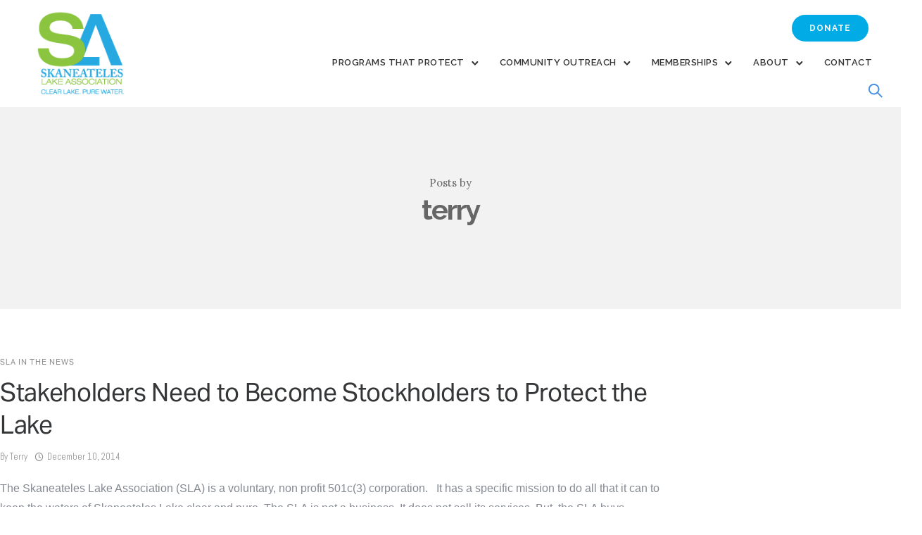

--- FILE ---
content_type: text/html; charset=UTF-8
request_url: https://skaneateleslake.org/author/terry/
body_size: 28764
content:
<!doctype html>
<html class="no-js" lang="en-US">
<head>
	<meta charset="utf-8">
<script type="text/javascript">
/* <![CDATA[ */
var gform;gform||(document.addEventListener("gform_main_scripts_loaded",function(){gform.scriptsLoaded=!0}),document.addEventListener("gform/theme/scripts_loaded",function(){gform.themeScriptsLoaded=!0}),window.addEventListener("DOMContentLoaded",function(){gform.domLoaded=!0}),gform={domLoaded:!1,scriptsLoaded:!1,themeScriptsLoaded:!1,isFormEditor:()=>"function"==typeof InitializeEditor,callIfLoaded:function(o){return!(!gform.domLoaded||!gform.scriptsLoaded||!gform.themeScriptsLoaded&&!gform.isFormEditor()||(gform.isFormEditor()&&console.warn("The use of gform.initializeOnLoaded() is deprecated in the form editor context and will be removed in Gravity Forms 3.1."),o(),0))},initializeOnLoaded:function(o){gform.callIfLoaded(o)||(document.addEventListener("gform_main_scripts_loaded",()=>{gform.scriptsLoaded=!0,gform.callIfLoaded(o)}),document.addEventListener("gform/theme/scripts_loaded",()=>{gform.themeScriptsLoaded=!0,gform.callIfLoaded(o)}),window.addEventListener("DOMContentLoaded",()=>{gform.domLoaded=!0,gform.callIfLoaded(o)}))},hooks:{action:{},filter:{}},addAction:function(o,r,e,t){gform.addHook("action",o,r,e,t)},addFilter:function(o,r,e,t){gform.addHook("filter",o,r,e,t)},doAction:function(o){gform.doHook("action",o,arguments)},applyFilters:function(o){return gform.doHook("filter",o,arguments)},removeAction:function(o,r){gform.removeHook("action",o,r)},removeFilter:function(o,r,e){gform.removeHook("filter",o,r,e)},addHook:function(o,r,e,t,n){null==gform.hooks[o][r]&&(gform.hooks[o][r]=[]);var d=gform.hooks[o][r];null==n&&(n=r+"_"+d.length),gform.hooks[o][r].push({tag:n,callable:e,priority:t=null==t?10:t})},doHook:function(r,o,e){var t;if(e=Array.prototype.slice.call(e,1),null!=gform.hooks[r][o]&&((o=gform.hooks[r][o]).sort(function(o,r){return o.priority-r.priority}),o.forEach(function(o){"function"!=typeof(t=o.callable)&&(t=window[t]),"action"==r?t.apply(null,e):e[0]=t.apply(null,e)})),"filter"==r)return e[0]},removeHook:function(o,r,t,n){var e;null!=gform.hooks[o][r]&&(e=(e=gform.hooks[o][r]).filter(function(o,r,e){return!!(null!=n&&n!=o.tag||null!=t&&t!=o.priority)}),gform.hooks[o][r]=e)}});
/* ]]> */
</script>

	<meta http-equiv="X-UA-Compatible" content="IE=edge,chrome=1" >
	<meta name="viewport" content="user-scalable=no, width=device-width, initial-scale=1, maximum-scale=1" />
    <meta name="apple-mobile-web-app-capable" content="yes" />
	<title>terry &#8211; Skaneateles Lake Association</title>
<meta name='robots' content='max-image-preview:large' />
<link rel='dns-prefetch' href='//www.googletagmanager.com' />
<link rel='dns-prefetch' href='//fonts.googleapis.com' />
<link rel="alternate" type="application/rss+xml" title="Skaneateles Lake Association &raquo; Feed" href="https://skaneateleslake.org/feed/" />
<link rel="alternate" type="application/rss+xml" title="Skaneateles Lake Association &raquo; Comments Feed" href="https://skaneateleslake.org/comments/feed/" />
<link rel="alternate" type="text/calendar" title="Skaneateles Lake Association &raquo; iCal Feed" href="https://skaneateleslake.org/events/?ical=1" />
<link rel="alternate" type="application/rss+xml" title="Skaneateles Lake Association &raquo; Posts by terry Feed" href="https://skaneateleslake.org/author/terry/feed/" />
<style id='wp-img-auto-sizes-contain-inline-css' type='text/css'>
img:is([sizes=auto i],[sizes^="auto," i]){contain-intrinsic-size:3000px 1500px}
/*# sourceURL=wp-img-auto-sizes-contain-inline-css */
</style>
<link rel='stylesheet' id='srfprettylistStyleSheets-css' href='https://skaneateleslake.org/wp-content/plugins/pretty-file-list-pro/styles/Grey_light_default.css' type='text/css' media='all' />
<style id='wp-emoji-styles-inline-css' type='text/css'>

	img.wp-smiley, img.emoji {
		display: inline !important;
		border: none !important;
		box-shadow: none !important;
		height: 1em !important;
		width: 1em !important;
		margin: 0 0.07em !important;
		vertical-align: -0.1em !important;
		background: none !important;
		padding: 0 !important;
	}
/*# sourceURL=wp-emoji-styles-inline-css */
</style>
<link rel='stylesheet' id='wp-block-library-css' href='https://skaneateleslake.org/wp-includes/css/dist/block-library/style.min.css' type='text/css' media='all' />
<style id='global-styles-inline-css' type='text/css'>
:root{--wp--preset--aspect-ratio--square: 1;--wp--preset--aspect-ratio--4-3: 4/3;--wp--preset--aspect-ratio--3-4: 3/4;--wp--preset--aspect-ratio--3-2: 3/2;--wp--preset--aspect-ratio--2-3: 2/3;--wp--preset--aspect-ratio--16-9: 16/9;--wp--preset--aspect-ratio--9-16: 9/16;--wp--preset--color--black: #000000;--wp--preset--color--cyan-bluish-gray: #abb8c3;--wp--preset--color--white: #ffffff;--wp--preset--color--pale-pink: #f78da7;--wp--preset--color--vivid-red: #cf2e2e;--wp--preset--color--luminous-vivid-orange: #ff6900;--wp--preset--color--luminous-vivid-amber: #fcb900;--wp--preset--color--light-green-cyan: #7bdcb5;--wp--preset--color--vivid-green-cyan: #00d084;--wp--preset--color--pale-cyan-blue: #8ed1fc;--wp--preset--color--vivid-cyan-blue: #0693e3;--wp--preset--color--vivid-purple: #9b51e0;--wp--preset--gradient--vivid-cyan-blue-to-vivid-purple: linear-gradient(135deg,rgb(6,147,227) 0%,rgb(155,81,224) 100%);--wp--preset--gradient--light-green-cyan-to-vivid-green-cyan: linear-gradient(135deg,rgb(122,220,180) 0%,rgb(0,208,130) 100%);--wp--preset--gradient--luminous-vivid-amber-to-luminous-vivid-orange: linear-gradient(135deg,rgb(252,185,0) 0%,rgb(255,105,0) 100%);--wp--preset--gradient--luminous-vivid-orange-to-vivid-red: linear-gradient(135deg,rgb(255,105,0) 0%,rgb(207,46,46) 100%);--wp--preset--gradient--very-light-gray-to-cyan-bluish-gray: linear-gradient(135deg,rgb(238,238,238) 0%,rgb(169,184,195) 100%);--wp--preset--gradient--cool-to-warm-spectrum: linear-gradient(135deg,rgb(74,234,220) 0%,rgb(151,120,209) 20%,rgb(207,42,186) 40%,rgb(238,44,130) 60%,rgb(251,105,98) 80%,rgb(254,248,76) 100%);--wp--preset--gradient--blush-light-purple: linear-gradient(135deg,rgb(255,206,236) 0%,rgb(152,150,240) 100%);--wp--preset--gradient--blush-bordeaux: linear-gradient(135deg,rgb(254,205,165) 0%,rgb(254,45,45) 50%,rgb(107,0,62) 100%);--wp--preset--gradient--luminous-dusk: linear-gradient(135deg,rgb(255,203,112) 0%,rgb(199,81,192) 50%,rgb(65,88,208) 100%);--wp--preset--gradient--pale-ocean: linear-gradient(135deg,rgb(255,245,203) 0%,rgb(182,227,212) 50%,rgb(51,167,181) 100%);--wp--preset--gradient--electric-grass: linear-gradient(135deg,rgb(202,248,128) 0%,rgb(113,206,126) 100%);--wp--preset--gradient--midnight: linear-gradient(135deg,rgb(2,3,129) 0%,rgb(40,116,252) 100%);--wp--preset--font-size--small: 13px;--wp--preset--font-size--medium: 20px;--wp--preset--font-size--large: 36px;--wp--preset--font-size--x-large: 42px;--wp--preset--spacing--20: 0.44rem;--wp--preset--spacing--30: 0.67rem;--wp--preset--spacing--40: 1rem;--wp--preset--spacing--50: 1.5rem;--wp--preset--spacing--60: 2.25rem;--wp--preset--spacing--70: 3.38rem;--wp--preset--spacing--80: 5.06rem;--wp--preset--shadow--natural: 6px 6px 9px rgba(0, 0, 0, 0.2);--wp--preset--shadow--deep: 12px 12px 50px rgba(0, 0, 0, 0.4);--wp--preset--shadow--sharp: 6px 6px 0px rgba(0, 0, 0, 0.2);--wp--preset--shadow--outlined: 6px 6px 0px -3px rgb(255, 255, 255), 6px 6px rgb(0, 0, 0);--wp--preset--shadow--crisp: 6px 6px 0px rgb(0, 0, 0);}:where(.is-layout-flex){gap: 0.5em;}:where(.is-layout-grid){gap: 0.5em;}body .is-layout-flex{display: flex;}.is-layout-flex{flex-wrap: wrap;align-items: center;}.is-layout-flex > :is(*, div){margin: 0;}body .is-layout-grid{display: grid;}.is-layout-grid > :is(*, div){margin: 0;}:where(.wp-block-columns.is-layout-flex){gap: 2em;}:where(.wp-block-columns.is-layout-grid){gap: 2em;}:where(.wp-block-post-template.is-layout-flex){gap: 1.25em;}:where(.wp-block-post-template.is-layout-grid){gap: 1.25em;}.has-black-color{color: var(--wp--preset--color--black) !important;}.has-cyan-bluish-gray-color{color: var(--wp--preset--color--cyan-bluish-gray) !important;}.has-white-color{color: var(--wp--preset--color--white) !important;}.has-pale-pink-color{color: var(--wp--preset--color--pale-pink) !important;}.has-vivid-red-color{color: var(--wp--preset--color--vivid-red) !important;}.has-luminous-vivid-orange-color{color: var(--wp--preset--color--luminous-vivid-orange) !important;}.has-luminous-vivid-amber-color{color: var(--wp--preset--color--luminous-vivid-amber) !important;}.has-light-green-cyan-color{color: var(--wp--preset--color--light-green-cyan) !important;}.has-vivid-green-cyan-color{color: var(--wp--preset--color--vivid-green-cyan) !important;}.has-pale-cyan-blue-color{color: var(--wp--preset--color--pale-cyan-blue) !important;}.has-vivid-cyan-blue-color{color: var(--wp--preset--color--vivid-cyan-blue) !important;}.has-vivid-purple-color{color: var(--wp--preset--color--vivid-purple) !important;}.has-black-background-color{background-color: var(--wp--preset--color--black) !important;}.has-cyan-bluish-gray-background-color{background-color: var(--wp--preset--color--cyan-bluish-gray) !important;}.has-white-background-color{background-color: var(--wp--preset--color--white) !important;}.has-pale-pink-background-color{background-color: var(--wp--preset--color--pale-pink) !important;}.has-vivid-red-background-color{background-color: var(--wp--preset--color--vivid-red) !important;}.has-luminous-vivid-orange-background-color{background-color: var(--wp--preset--color--luminous-vivid-orange) !important;}.has-luminous-vivid-amber-background-color{background-color: var(--wp--preset--color--luminous-vivid-amber) !important;}.has-light-green-cyan-background-color{background-color: var(--wp--preset--color--light-green-cyan) !important;}.has-vivid-green-cyan-background-color{background-color: var(--wp--preset--color--vivid-green-cyan) !important;}.has-pale-cyan-blue-background-color{background-color: var(--wp--preset--color--pale-cyan-blue) !important;}.has-vivid-cyan-blue-background-color{background-color: var(--wp--preset--color--vivid-cyan-blue) !important;}.has-vivid-purple-background-color{background-color: var(--wp--preset--color--vivid-purple) !important;}.has-black-border-color{border-color: var(--wp--preset--color--black) !important;}.has-cyan-bluish-gray-border-color{border-color: var(--wp--preset--color--cyan-bluish-gray) !important;}.has-white-border-color{border-color: var(--wp--preset--color--white) !important;}.has-pale-pink-border-color{border-color: var(--wp--preset--color--pale-pink) !important;}.has-vivid-red-border-color{border-color: var(--wp--preset--color--vivid-red) !important;}.has-luminous-vivid-orange-border-color{border-color: var(--wp--preset--color--luminous-vivid-orange) !important;}.has-luminous-vivid-amber-border-color{border-color: var(--wp--preset--color--luminous-vivid-amber) !important;}.has-light-green-cyan-border-color{border-color: var(--wp--preset--color--light-green-cyan) !important;}.has-vivid-green-cyan-border-color{border-color: var(--wp--preset--color--vivid-green-cyan) !important;}.has-pale-cyan-blue-border-color{border-color: var(--wp--preset--color--pale-cyan-blue) !important;}.has-vivid-cyan-blue-border-color{border-color: var(--wp--preset--color--vivid-cyan-blue) !important;}.has-vivid-purple-border-color{border-color: var(--wp--preset--color--vivid-purple) !important;}.has-vivid-cyan-blue-to-vivid-purple-gradient-background{background: var(--wp--preset--gradient--vivid-cyan-blue-to-vivid-purple) !important;}.has-light-green-cyan-to-vivid-green-cyan-gradient-background{background: var(--wp--preset--gradient--light-green-cyan-to-vivid-green-cyan) !important;}.has-luminous-vivid-amber-to-luminous-vivid-orange-gradient-background{background: var(--wp--preset--gradient--luminous-vivid-amber-to-luminous-vivid-orange) !important;}.has-luminous-vivid-orange-to-vivid-red-gradient-background{background: var(--wp--preset--gradient--luminous-vivid-orange-to-vivid-red) !important;}.has-very-light-gray-to-cyan-bluish-gray-gradient-background{background: var(--wp--preset--gradient--very-light-gray-to-cyan-bluish-gray) !important;}.has-cool-to-warm-spectrum-gradient-background{background: var(--wp--preset--gradient--cool-to-warm-spectrum) !important;}.has-blush-light-purple-gradient-background{background: var(--wp--preset--gradient--blush-light-purple) !important;}.has-blush-bordeaux-gradient-background{background: var(--wp--preset--gradient--blush-bordeaux) !important;}.has-luminous-dusk-gradient-background{background: var(--wp--preset--gradient--luminous-dusk) !important;}.has-pale-ocean-gradient-background{background: var(--wp--preset--gradient--pale-ocean) !important;}.has-electric-grass-gradient-background{background: var(--wp--preset--gradient--electric-grass) !important;}.has-midnight-gradient-background{background: var(--wp--preset--gradient--midnight) !important;}.has-small-font-size{font-size: var(--wp--preset--font-size--small) !important;}.has-medium-font-size{font-size: var(--wp--preset--font-size--medium) !important;}.has-large-font-size{font-size: var(--wp--preset--font-size--large) !important;}.has-x-large-font-size{font-size: var(--wp--preset--font-size--x-large) !important;}
/*# sourceURL=global-styles-inline-css */
</style>

<style id='classic-theme-styles-inline-css' type='text/css'>
/*! This file is auto-generated */
.wp-block-button__link{color:#fff;background-color:#32373c;border-radius:9999px;box-shadow:none;text-decoration:none;padding:calc(.667em + 2px) calc(1.333em + 2px);font-size:1.125em}.wp-block-file__button{background:#32373c;color:#fff;text-decoration:none}
/*# sourceURL=/wp-includes/css/classic-themes.min.css */
</style>
<link rel='stylesheet' id='awsm-ead-plus-public-css' href='https://skaneateleslake.org/wp-content/plugins/embed-any-document-plus/css/embed-public.min.css?ver=2.8.0' type='text/css' media='all' />
<link rel='stylesheet' id='wp-components-css' href='https://skaneateleslake.org/wp-includes/css/dist/components/style.min.css' type='text/css' media='all' />
<link rel='stylesheet' id='wp-preferences-css' href='https://skaneateleslake.org/wp-includes/css/dist/preferences/style.min.css' type='text/css' media='all' />
<link rel='stylesheet' id='wp-block-editor-css' href='https://skaneateleslake.org/wp-includes/css/dist/block-editor/style.min.css' type='text/css' media='all' />
<link rel='stylesheet' id='popup-maker-block-library-style-css' href='https://skaneateleslake.org/wp-content/plugins/popup-maker/dist/packages/block-library-style.css?ver=dbea705cfafe089d65f1' type='text/css' media='all' />
<link rel='stylesheet' id='be-grid-portfolio-css' href='https://skaneateleslake.org/wp-content/plugins/be-grid/css/be-grid.min.css?ver=1.2.9' type='text/css' media='all' />
<link rel='stylesheet' id='tatsu-main-css' href='https://skaneateleslake.org/wp-content/plugins/tatsu/public/css/tatsu.min.css?ver=3.5.3' type='text/css' media='all' />
<link rel='stylesheet' id='exponent-modules-css' href='https://skaneateleslake.org/wp-content/plugins/exponent-modules/public/css/exponent-modules.min.css?ver=2.1.7' type='text/css' media='all' />
<link rel='stylesheet' id='google-font-opensans-css' href='https://fonts.googleapis.com/css?family=Open+Sans%3A400%2C400i%2C600%2C600i%2C700%2C700i&#038;subset=cyrillic%2Ccyrillic-ext%2Clatin-ext' type='text/css' media='all' />
<link rel='stylesheet' id='ingallery-icon-font-css' href='https://skaneateleslake.org/wp-content/plugins/ingallery/assets/css/ingfont.css?ver=1.84' type='text/css' media='all' />
<link rel='stylesheet' id='ingallery-frontend-styles-css' href='https://skaneateleslake.org/wp-content/plugins/ingallery/assets/css/frontend.css?ver=1.84' type='text/css' media='all' />
<link rel='stylesheet' id='ingallery-slick-styles-css' href='https://skaneateleslake.org/wp-content/plugins/ingallery/assets/slick/slick.css?ver=1.84' type='text/css' media='all' />
<link rel='stylesheet' id='page-list-style-css' href='https://skaneateleslake.org/wp-content/plugins/page-list/css/page-list.css?ver=5.9' type='text/css' media='all' />
<link rel='stylesheet' id='be-slider-css' href='https://skaneateleslake.org/wp-content/plugins/tatsu-pro/includes/oshine-modules/public/css/be-slider.css' type='text/css' media='all' />
<link rel='stylesheet' id='oshine-modules-css' href='https://skaneateleslake.org/wp-content/plugins/tatsu-pro/includes/oshine-modules/public/css/oshine-modules.css?ver=3.2' type='text/css' media='all' />
<link rel='stylesheet' id='intlTelInput-css' href='https://skaneateleslake.org/wp-content/plugins/tatsu-pro/includes/spyro-modules/public/css/vendor/intlTelInput.min.css?ver=1.0.5' type='text/css' media='all' />
<link rel='stylesheet' id='cocoen-css' href='https://skaneateleslake.org/wp-content/plugins/tatsu-pro/includes/spyro-modules/public/css/vendor/cocoen.min.css?ver=1.0.5' type='text/css' media='all' />
<link rel='stylesheet' id='spyro-modules-css' href='https://skaneateleslake.org/wp-content/plugins/tatsu-pro/includes/spyro-modules/public/css/spyro-modules.min.css?ver=1.0.5' type='text/css' media='all' />
<link rel='stylesheet' id='tatsu-pro-css' href='https://skaneateleslake.org/wp-content/plugins/tatsu-pro/public/css/tatsu-pro-public.css?ver=1.0.6' type='text/css' media='all' />
<link rel='stylesheet' id='typehub-css' href='https://skaneateleslake.org/wp-content/plugins/tatsu/includes/typehub/public/css/typehub-public.css?ver=2.0.6' type='text/css' media='all' />
<link rel='stylesheet' id='typehub-google-fonts-css' href='//fonts.googleapis.com/css?family=Lora%3A400%2C600italic%2C400italic%7CRaleway%3A700%2C600%7CRaleway%3A800%2C700%7CLora%3A500italic%2C400%7CAbel%3A400%2C600%2C500&#038;ver=1.0' type='text/css' media='all' />
<link rel='stylesheet' id='oshine_icons-css' href='https://skaneateleslake.org/wp-content/plugins/tatsu-pro/includes/oshine-modules/includes/icons/oshine_icons/style.css' type='text/css' media='all' />
<link rel='stylesheet' id='font_awesome_brands-css' href='https://skaneateleslake.org/wp-content/plugins/tatsu/includes/icons/font_awesome/brands.css' type='text/css' media='all' />
<link rel='stylesheet' id='tatsu_icons-css' href='https://skaneateleslake.org/wp-content/plugins/tatsu/includes/icons/tatsu_icons/tatsu-icons.css' type='text/css' media='all' />
<link rel='stylesheet' id='exponent-core-icons-css' href='https://skaneateleslake.org/wp-content/themes/exponent/fonts/icons.css?ver=1.3.0.7' type='text/css' media='all' />
<link rel='stylesheet' id='exponent-vendor-css' href='https://skaneateleslake.org/wp-content/themes/exponent/css/vendor/vendor.css?ver=1.3.0.7' type='text/css' media='all' />
<link rel='stylesheet' id='exponent-main-css-css' href='https://skaneateleslake.org/wp-content/themes/exponent/css/main.css?ver=1.3.0.7' type='text/css' media='all' />
<link rel='stylesheet' id='exponent-style-css-css' href='https://skaneateleslake.org/wp-content/themes/exponent_child/style.css?ver=1.3.0.7' type='text/css' media='all' />
<link rel='stylesheet' id='tablepress-default-css' href='https://skaneateleslake.org/wp-content/tablepress-combined.min.css?ver=51' type='text/css' media='all' />
<!--[if !IE]><!-->
<link rel='stylesheet' id='tablepress-responsive-css' href='https://skaneateleslake.org/wp-content/plugins/tablepress-responsive-tables/tablepress-responsive.min.css?ver=1.2' type='text/css' media='all' />
<!--<![endif]-->
<script type="text/javascript" src="https://skaneateleslake.org/wp-includes/js/jquery/jquery.min.js?ver=3.7.1" id="jquery-core-js"></script>
<script type="text/javascript" src="https://skaneateleslake.org/wp-includes/js/jquery/jquery-migrate.min.js?ver=3.4.1" id="jquery-migrate-js"></script>
<script type="text/javascript" id="prettylistjs-js-extra">
/* <![CDATA[ */
var FileListProParams = {"defaultSearchMessage":"Search...","noSelectedTypeMessage":"No files of selected type(s) found.","noTypeMessage":"No types selected.","noFilesFoundMessage":"No files found."};
//# sourceURL=prettylistjs-js-extra
/* ]]> */
</script>
<script type="text/javascript" src="https://skaneateleslake.org/wp-content/plugins/pretty-file-list-pro/js/PrettyFileList.js" id="prettylistjs-js"></script>
<script type="text/javascript" id="real3d-flipbook-forntend-js-extra">
/* <![CDATA[ */
var r3d_frontend = {"rootFolder":"https://skaneateleslake.org/wp-content/plugins/real3d-flipbook/","options":{"pages":[],"pdfUrl":"","printPdfUrl":"","tableOfContent":[],"id":"","bookId":"","date":"","lightboxThumbnailUrl":"","mode":"normal","viewMode":"webgl","pageTextureSize":"2048","pageTextureSizeSmall":"1500","pageTextureSizeMobile":"","pageTextureSizeMobileSmall":"1024","minPixelRatio":"1","pdfTextLayer":"true","zoomMin":"0.9","zoomStep":"2","zoomSize":"","zoomReset":"false","doubleClickZoom":"true","pageDrag":"true","singlePageMode":"false","pageFlipDuration":"1","sound":"true","startPage":"1","pageNumberOffset":"0","deeplinking":{"enabled":"false","prefix":""},"responsiveView":"true","responsiveViewTreshold":"768","responsiveViewRatio":"1","cover":"true","backCover":"true","height":"400","responsiveHeight":"true","aspectRatio":"1.41","thumbnailsOnStart":"false","contentOnStart":"false","searchOnStart":"","tableOfContentCloseOnClick":"true","thumbsCloseOnClick":"true","autoplayOnStart":"false","autoplayInterval":"3000","autoplayLoop":"true","autoplayStartPage":"1","rightToLeft":"false","pageWidth":"","pageHeight":"","thumbSize":"130","logoImg":"","logoUrl":"","logoUrlTarget":"","logoCSS":"position:absolute;left:0;top:0;","menuSelector":"","zIndex":"auto","preloaderText":"","googleAnalyticsTrackingCode":"","pdfBrowserViewerIfIE":"false","modeMobile":"","viewModeMobile":"","aspectRatioMobile":"0.71","singlePageModeIfMobile":"false","pdfBrowserViewerIfMobile":"false","pdfBrowserViewerFullscreen":"true","pdfBrowserViewerFullscreenTarget":"_blank","btnTocIfMobile":"true","btnThumbsIfMobile":"true","btnShareIfMobile":"false","btnDownloadPagesIfMobile":"true","btnDownloadPdfIfMobile":"true","btnSoundIfMobile":"false","btnExpandIfMobile":"true","btnPrintIfMobile":"false","logoHideOnMobile":"false","mobile":{"thumbnailsOnStart":"false","contentOnStart":"false"},"lightboxCssClass":"","lightboxLink":"","lightboxLinkNewWindow":"true","lightboxBackground":"rgb(81, 85, 88)","lightboxBackgroundPattern":"","lightboxBackgroundImage":"","lightboxContainerCSS":"display:inline-block;padding:10px;","lightboxThumbnailHeight":"300","lightboxThumbnailUrlCSS":"display:block;","lightboxThumbnailInfo":"false","lightboxThumbnailInfoText":"","lightboxThumbnailInfoCSS":"top: 0;  width: 100%; height: 100%; font-size: 16px; color: #000; background: rgba(255,255,255,.8); ","showTitle":"false","showDate":"false","hideThumbnail":"false","lightboxText":"","lightboxTextCSS":"display:block;","lightboxTextPosition":"top","lightBoxOpened":"false","lightBoxFullscreen":"false","lightboxCloseOnClick":"false","lightboxStartPage":"","lightboxMarginV":"0","lightboxMarginH":"0","lights":"true","lightPositionX":"0","lightPositionY":"150","lightPositionZ":"1400","lightIntensity":"0.6","shadows":"true","shadowMapSize":"2048","shadowOpacity":"0.2","shadowDistance":"15","pageHardness":"2","coverHardness":"2","pageRoughness":"1","pageMetalness":"0","pageSegmentsW":"6","pageSegmentsH":"1","pageMiddleShadowSize":"2","pageMiddleShadowColorL":"#999999","pageMiddleShadowColorR":"#777777","antialias":"false","pan":"0","tilt":"0","rotateCameraOnMouseDrag":"true","panMax":"20","panMin":"-20","tiltMax":"0","tiltMin":"0","currentPage":{"enabled":"true","title":"Current page","hAlign":"left","vAlign":"top"},"btnAutoplay":{"enabled":"true","title":"Autoplay"},"btnNext":{"enabled":"true","title":"Next Page"},"btnLast":{"enabled":"false","title":"Last Page"},"btnPrev":{"enabled":"true","title":"Previous Page"},"btnFirst":{"enabled":"false","title":"First Page"},"btnZoomIn":{"enabled":"true","title":"Zoom in"},"btnZoomOut":{"enabled":"true","title":"Zoom out"},"btnToc":{"enabled":"true","title":"Table of Contents"},"btnThumbs":{"enabled":"true","title":"Pages"},"btnShare":{"enabled":"true","title":"Share"},"btnNotes":{"enabled":"false","title":"Notes"},"btnDownloadPages":{"enabled":"false","url":"","title":"Download pages"},"btnDownloadPdf":{"enabled":"true","url":"","title":"Download PDF","forceDownload":"true","openInNewWindow":"true"},"btnSound":{"enabled":"true","title":"Sound"},"btnExpand":{"enabled":"true","title":"Toggle fullscreen"},"btnSelect":{"enabled":"true","title":"Select tool"},"btnSearch":{"enabled":"false","title":"Search"},"search":{"enabled":"false","title":"Search"},"btnBookmark":{"enabled":"false","title":"Bookmark"},"btnPrint":{"enabled":"true","title":"Print"},"btnTools":{"enabled":"true","title":"Tools"},"btnClose":{"enabled":"true","title":"Close"},"whatsapp":{"enabled":"true"},"twitter":{"enabled":"true"},"facebook":{"enabled":"true"},"pinterest":{"enabled":"true"},"email":{"enabled":"true"},"linkedin":{"enabled":"true"},"digg":{"enabled":"false"},"reddit":{"enabled":"false"},"shareUrl":"","shareTitle":"","shareImage":"","layout":1,"icons":"FontAwesome","skin":"light","useFontAwesome5":"true","sideNavigationButtons":"true","menuNavigationButtons":"false","backgroundColor":"rgb(81, 85, 88)","backgroundPattern":"","backgroundImage":"","backgroundTransparent":"false","menuBackground":"","menuShadow":"","menuMargin":"0","menuPadding":"0","menuOverBook":"false","menuFloating":"false","menuTransparent":"false","menu2Background":"","menu2Shadow":"","menu2Margin":"0","menu2Padding":"0","menu2OverBook":"true","menu2Floating":"false","menu2Transparent":"true","skinColor":"","skinBackground":"","hideMenu":"false","menuAlignHorizontal":"center","btnColor":"","btnColorHover":"","btnBackground":"none","btnRadius":"0","btnMargin":"0","btnSize":"18","btnPaddingV":"10","btnPaddingH":"10","btnShadow":"","btnTextShadow":"","btnBorder":"","sideBtnColor":"#fff","sideBtnColorHover":"#fff","sideBtnBackground":"rgba(0,0,0,.3)","sideBtnBackgroundHover":"","sideBtnRadius":"0","sideBtnMargin":"0","sideBtnSize":"25","sideBtnPaddingV":"10","sideBtnPaddingH":"10","sideBtnShadow":"","sideBtnTextShadow":"","sideBtnBorder":"","closeBtnColorHover":"#FFF","closeBtnBackground":"rgba(0,0,0,.4)","closeBtnRadius":"0","closeBtnMargin":"0","closeBtnSize":"20","closeBtnPadding":"5","closeBtnTextShadow":"","closeBtnBorder":"","floatingBtnColor":"","floatingBtnColorHover":"","floatingBtnBackground":"","floatingBtnBackgroundHover":"","floatingBtnRadius":"","floatingBtnMargin":"","floatingBtnSize":"","floatingBtnPadding":"","floatingBtnShadow":"","floatingBtnTextShadow":"","floatingBtnBorder":"","currentPageMarginV":"5","currentPageMarginH":"5","arrowsAlwaysEnabledForNavigation":"true","arrowsDisabledNotFullscreen":"true","touchSwipeEnabled":"true","rightClickEnabled":"true","linkColor":"rgba(0, 0, 0, 0)","linkColorHover":"rgba(255, 255, 0, 1)","linkOpacity":"0.4","linkTarget":"_blank","pdfAutoLinks":"false","strings":{"print":"Print","printLeftPage":"Print left page","printRightPage":"Print right page","printCurrentPage":"Print current page","printAllPages":"Print all pages","download":"Download","downloadLeftPage":"Download left page","downloadRightPage":"Download right page","downloadCurrentPage":"Download current page","downloadAllPages":"Download all pages","bookmarks":"Bookmarks","bookmarkLeftPage":"Bookmark left page","bookmarkRightPage":"Bookmark right page","bookmarkCurrentPage":"Bookmark current page","search":"Search","findInDocument":"Find in document","pagesFoundContaining":"pages found containing","noMatches":"No matches","matchesFound":"matches found","page":"Page","matches":"matches","thumbnails":"Thumbnails","tableOfContent":"Table of Contents","share":"Share","pressEscToClose":"Press ESC to close","password":"Password","addNote":"Add note","typeInYourNote":"Type in your note..."},"access":"free","backgroundMusic":"","cornerCurl":"false","pdfTools":{"pageHeight":1500,"thumbHeight":200,"quality":0.80000000000000004,"textLayer":"true","autoConvert":"true"},"slug":"","convertPDFLinks":"true","overridePDFEmbedder":"true","overrideDflip":"true","overrideWonderPDFEmbed":"true","override3DFlipBook":"true","overridePDFjsViewer":"true","resumeReading":"false","previewPages":"","previewMode":""}};
//# sourceURL=real3d-flipbook-forntend-js-extra
/* ]]> */
</script>
<script type="text/javascript" src="https://skaneateleslake.org/wp-content/plugins/real3d-flipbook/js/frontend.js?ver=3.79.1" id="real3d-flipbook-forntend-js"></script>
<script type="text/javascript" src="https://skaneateleslake.org/wp-content/plugins/ingallery/assets/js/jquery.form.min.js?ver=1.84" id="jq-form-js"></script>
<script type="text/javascript" src="https://skaneateleslake.org/wp-content/plugins/ingallery/assets/slick/slick.js?ver=1.84" id="ingallery-slick-js"></script>
<script type="text/javascript" id="ingallery-plugin-js-extra">
/* <![CDATA[ */
var ingallery_ajax_object = {"ajax_url":"https://skaneateleslake.org/wp-admin/admin-ajax.php","lang":{"error_title":"Unfortunately, an error occurred","system_error":"Sytem error. Please refresh the page and try again","view_on_instagram":"View on Instagram"}};
//# sourceURL=ingallery-plugin-js-extra
/* ]]> */
</script>
<script type="text/javascript" src="https://skaneateleslake.org/wp-content/plugins/ingallery/assets/js/jq-ingallery.js?ver=1.84" id="ingallery-plugin-js"></script>
<script type="text/javascript" src="https://skaneateleslake.org/wp-content/plugins/tatsu-pro/public/js/tatsu-pro-public.js?ver=1.0.6" id="tatsu-pro-js"></script>
<script type="text/javascript" src="https://skaneateleslake.org/wp-content/plugins/tatsu/includes/typehub/public/js/webfont.min.js" id="webfontloader-js"></script>
<script type="text/javascript" id="webfontloader-js-after">
/* <![CDATA[ */
WebFont.load( { typekit: { id: 'ogu1fav' }, })
//# sourceURL=webfontloader-js-after
/* ]]> */
</script>
<script type="text/javascript" src="https://skaneateleslake.org/wp-content/themes/exponent/js/vendor/modernizr.js" id="modernizr-js"></script>

<!-- Google tag (gtag.js) snippet added by Site Kit -->
<!-- Google Analytics snippet added by Site Kit -->
<script type="text/javascript" src="https://www.googletagmanager.com/gtag/js?id=GT-PL9TTVR" id="google_gtagjs-js" async></script>
<script type="text/javascript" id="google_gtagjs-js-after">
/* <![CDATA[ */
window.dataLayer = window.dataLayer || [];function gtag(){dataLayer.push(arguments);}
gtag("set","linker",{"domains":["skaneateleslake.org"]});
gtag("js", new Date());
gtag("set", "developer_id.dZTNiMT", true);
gtag("config", "GT-PL9TTVR");
//# sourceURL=google_gtagjs-js-after
/* ]]> */
</script>
<link rel="https://api.w.org/" href="https://skaneateleslake.org/wp-json/" /><link rel="alternate" title="JSON" type="application/json" href="https://skaneateleslake.org/wp-json/wp/v2/users/1" /><link rel="EditURI" type="application/rsd+xml" title="RSD" href="https://skaneateleslake.org/xmlrpc.php?rsd" />
<meta name="generator" content="Site Kit by Google 1.170.0" /><meta name="tec-api-version" content="v1"><meta name="tec-api-origin" content="https://skaneateleslake.org"><link rel="alternate" href="https://skaneateleslake.org/wp-json/tribe/events/v1/" /><style id="be-dynamic-css" type="text/css"> 
/****************************************************
Header Styles
*****************************************************/

.exponent-menu li a:hover,
.exponent-menu li.current-menu-item > a,
.exponent-mobile-menu li a:hover,
.exponent-mobile-menu li.current-menu-item > a,
.exponent-menu > ul > li:hover > a,
.exponent-menu .exponent-sub-menu > li:hover > a{
  color:  rgba(0,171,230,1);
}
.exponent-menu > ul > li:hover > .exponent-sub-menu-indicator svg polyline,
.exponent-menu .exponent-sub-menu > li:hover svg polyline {
  stroke : rgba(0,171,230,1);
}
/**
 * Common Styles
 */
blockquote {
  border-left: 4px solid rgba(0,171,230,1);
}
a {
  color : rgba(0,171,230,1);
}

.flickity-page-dots .dot.is-selected {
  background : rgba(0,171,230,1);
}

/**
 * Form Styles
 */ 

.exp-form-border {
  background-color : rgba(0,171,230,1);
}
.exp-form-border-with-underline .exp-form-field-active .exp-form-field-label {
   color : rgba(0,171,230,1); 
}

.exp-form-rounded input:not([type = "submit"]):focus,
.exp-form-rounded textarea:focus,
.exp-form-rounded select:focus {
   border-color : rgba(0,171,230,1);
}
.exp-form-pill input:not([type = "submit"]):focus,
.exp-form-pill textarea:focus,
.exp-form-pill select:focus {
  border-color : rgba(0,171,230,1);
}


.exp-form-pill input:not([type = "submit"]),
.exp-form-pill textarea,
.exp-form-pill select,
.exp-form-rounded input,
.exp-form-rounded textarea,
.exp-form-rounded select {
    background-color : rgba(228,96,56,1);
}

input[ type = "submit" ] {
  color : rgba(4,86,115,1);
  background : rgba(0,171,230,1);
}

/**
 * Posts Styles
 */


.exp-post-categories-normal a:hover,
.exp-post-title a:hover,
.exp-post-author .exp-post-author-name:hover {
    color : rgba(0,171,230,1);
}

.pages_list a {
  background: rgba(141,198,63,1);
  color: rgba(4,86,115,1);
}

.pages_list a:hover {
  background: rgba(0,171,230,1);
  color: rgba(4,86,115,1);
}

.exp-categories-post-count {
  color : rgba(0,171,230,1);
}

.exp-archive-post-count {
  color : rgba(0,171,230,1);
}

.widget_calendar tbody a {
  color : rgba(0,171,230,1);
}

.exp-read-more.exp-read-more-underlined::after {
  background : rgba(0,171,230,1);
}

.exp-posts-nav {
   padding-top : 20px;
   padding-bottom : 20px;
}

.exp-home-grid-icon {
  color : rgba(141,198,63,1);
}

.exp-read-more-underlined {
  color : rgba(141,198,63,1);
}
.exp-read-more-underlined::before {
  color : rgba(141,198,63,1);
}
.exp-read-more-underlined:hover {
  color : rgba(0,171,230,1);
}
.exp-read-more-underlined:hover::after {
  color : rgba(0,171,230,1);
}

/**
 * anchor styles
 */

  .menu-item.current-menu-item > a {
    color : rgba(0,171,230,1);
  }

 .exp-breadcrumbs a:hover,
 .widget a:hover {
   color : rgba(0,171,230,1);
 }
 .widget .tag-cloud-link:hover {
   background : rgba(0,171,230,1);
 }

.exp-post-single-footer-author {
   background : rgba(4,86,115,1);
}

.exp-pagination .page-numbers:not(.current):hover {
  background : rgba(228,96,56,1);
}

.exp-post-single-footer-tags .exp-term:hover,
.exp-pagination .current {
  color : rgba(4,86,115,1);
  background : rgba(0,171,230,1);
}
.exp-pagination .current {
  border-color:  rgba(0,171,230,1);
  box-shadow : 0 7px 14px -6px rgba(0,171,230,1);
}
.exp-pagination a:hover {
  color : rgba(0,171,230,1);
}

/**
 * Comments
 */
#cancel-comment-reply-link:hover,
.exp-comment-reply:hover {
  color : rgba(0,171,230,1);
}

/**
 * Widgets
 */
.exp-archive-post-count,
.exp-categories-post-count {
  background : rgba(228,96,56,1);
}
.exp-archive-widget-link:hover a {
  color : rgba(0,171,230,1)}
.exp-archive-widget-link:hover .exp-archive-post-count {
  background : rgba(0,171,230,1);
  color : rgba(4,86,115,1);
}
.exp-categories-widget-link:hover > a {
  color : rgba(0,171,230,1);
}
.exp-categories-widget-link:hover > .exp-categories-post-count {
  color : rgba(4,86,115,1);
  background : rgba(0,171,230,1);
}
.widget_calendar tbody a {
  background : rgba(228,96,56,1);
}
#wp-calendar caption {
  color: rgba(141,198,63,1);
}
.widget_calendar tbody a:hover {
  color : rgba(4,86,115,1);
  background : rgba(0,171,230,1);
}
.tagcloud .tag-cloud-link {
  background : rgba(228,96,56,1);
}
.tagcloud .tag-cloud-link:hover {
  color : rgba(4,86,115,1);
  background : rgba(0,171,230,1);
}

/**
 * Accordion Module
 */
.accordion-head:hover {
    color: rgba(0,171,230,1);
}

/** Loader color */
.exp-subscribe-loader-inner {
  border-color : rgba(228,96,56,1);
  border-left-color : rgba(0,171,230,1);
}

#be-themes-page-loader .style-spin{
    border: 7px solid rgba(0,171,230,0.3);
    border-top-color: rgba(0,171,230,1);
}

#be-themes-page-loader .style-ring div{
	border: 6px solid rgba(0,171,230,0.6);
	border-color:rgba(0,171,230,0.6) transparent transparent transparent;
}

#be-themes-page-loader .style-ellipsis div {
	background:rgba(0,171,230,1);
}

#be-themes-page-loader .style-ripple div {
	border: 4px solid rgba(0,171,230,1);
}

/**
 * Back to Top
 */
#be-themes-back-to-top {
   background : rgba(0,171,230,1);
   color : rgba(4,86,115,1);
}

/**
 * Backgrounds
 */

  body {
      background : #ffffff  }

/**
 * Entry Header
 */
  .exp-entry-header {
    background : #f2f2f2;
    color : #666666;
    padding-top : 100px;
    padding-bottom : 100px;
  }
  .exp-entry-header .exp-post-entry-title {
    color : #666666;
  }

  .exp-breadcrumbs {
    color : #999999;
  }


/**
 * Search Form
 */
.search:focus ~ .exp-searchform-icon,
.exp-form-field-active .exp-searchform-icon {
    color : rgba(0,171,230,1);
}

/**
 * Woocommerce
 */

.woocommerce-orders-table a:hover {
  color : rgba(0,171,230,1);
}

.woocommerce-table--order-downloads td a:hover {
  color : rgba(0,171,230,1);
}

.exp-quick-view {
  background : rgba(0,171,230,1);
  color : rgba(4,86,115,1);
}

.exp-wc-price-cart-wrap .exp-add-to-cart {
  color : rgba(0,171,230,1);
}

.exp-wc-meta-value a:hover {
  color : rgba(0,171,230,1);
}

.single_add_to_cart_button {
  color : rgba(4,86,115,1);
  background : rgba(0,171,230,1);
}
.single_add_to_cart_button:hover {
  color : rgba(0,171,230,1);
  background : rgba(4,86,115,1);
  border : 1px solid rgba(0,171,230,1);
}

.wc-tabs .active {
  color : rgba(0,171,230,1);
  border-bottom : 2px solid rgba(0,171,230,1);
}

.exp-product-categories a:hover {
  color : rgba(0,171,230,1);
}

.products .exp-product-title a:hover {
  color : rgba(0,171,230,1);
}

.exp-add-to-wishlist-icon:hover,
.exp-already-in-wishlist {
  color : rgba(0,171,230,1);
}
.products .exp-already-in-wishlist-icon {
  color : rgba(0,171,230,1);
}
.exp-wc-product-info-inner .exp-add-to-wishlist:hover { 
  color : rgba(0,171,230,1);
}

.exp-wc-add-to-cart-icon:hover {
  color : rgba(0,171,230,1);
}

.exp-wc-quickview .product_title:hover {
  color : rgba(0,171,230,1);
}

.woocommerce-mini-cart__buttons a {
   color : rgba(4,86,115,1);
   background : rgba(0,171,230,1);
}
.woocommerce-mini-cart__buttons a:hover {
  color : rgba(0,171,230,1);
  background  : rgba(4,86,115,1);
  border-color : rgba(0,171,230,1);
}

.woocommerce-mini-cart__buttons .checkout {
  color : rgba(0,171,230,1);
  background  : rgba(4,86,115,1);
}
.woocommerce-mini-cart__buttons .checkout:hover {
  color : rgba(4,86,115,1);
  background : rgba(0,171,230,1);
}

.exp-wc-cart-product-title:hover {
  color : rgba(0,171,230,1);
}

.grouped_form a:hover {
  color : rgba(0,171,230,1);
}

.product-categories .cat-item a:hover {
    color: rgba(0,171,230,1);
}
.product-categories .cat-item a:hover + .count > .exp-categories-post-count {
    background: rgba(0,171,230,1);
    color : rgba(4,86,115,1);
}

.widget .price_slider {
  background : rgba(228,96,56,1);
}

.ui-slider-handle,
.ui-slider-range {
  border-color : rgba(0,171,230,1);
}

.price_slider_amount button {
  background : rgba(0,171,230,1);
}

.woocommerce-widget-layered-nav-list__item .count {
  color : rgba(0,171,230,1);
}
.woocommerce-widget-layered-nav-list__item .count {
  background : rgba(228,96,56,1);
}
.woocommerce-widget-layered-nav-list__item > a:hover {
  color : rgba(0,171,230,1);
}
.woocommerce-widget-layered-nav-list__item > a:hover + .count {
  background : rgba(0,171,230,1);
  color : rgba(4,86,115,1);
}

.widget_layered_nav_filters .chosen {
  color : rgba(4,86,115,1);
  background  : rgba(0,171,230,1);
}

.woocommerce-cart-form__contents .product-name a:hover,
.wishlist_table .product-name a:hover {
  color : rgba(0,171,230,1);
}

.coupon button {
  color : rgba(4,86,115,1);
  background : rgba(0,171,230,1);
}

button[name = "calc_shipping"] {
  color : rgba(4,86,115,1);
  background : rgba(0,171,230,1);
}

.cart_totals .checkout-button {
  color : rgba(4,86,115,1);
  background : rgba(0,171,230,1);
}

.woocommerce-form-coupon button[name = "apply_coupon"] {
  color : rgba(4,86,115,1);
  background : rgba(0,171,230,1);
}

.woocommerce-shipping-fields input:focus,
.woocommerce-billing-fields input:focus,
.woocommerce-form-login input:focus,
.woocommerce-form-register input:focus,
.woocommerce-form-coupon input:focus,
.woocommerce-address-fields input:focus, 
.woocommerce-EditAccountForm input:focus {
  border-color : rgba(0,171,230,1);
}

.woocommerce-additional-fields textarea:focus {
  border-color : rgba(0,171,230,1); 
}

button[name = "woocommerce_checkout_place_order"] {
  color : rgba(4,86,115,1);
  background : rgba(0,171,230,1);
}

.woocommerce-table--order-details .product-name a:hover {
    color : rgba(0,171,230,1);
}

.woocommerce-MyAccount-navigation-link:hover {
  color : rgba(0,171,230,1);
}

.woocommerce-orders-table .woocommerce-orders-table__cell-order-number a {
  color : rgba(0,171,230,1);
}

.woocommerce-account .woocommerce-Address-title a {
  color : rgba(0,171,230,1);
}

.woocommerce-review__verified.verified {
    background : rgba(228,96,56,1);
}

.woocommerce-form-login button[name="login"],
.woocommerce-form-register button[name="register"] {
  color : rgba(4,86,115,1);
  background : rgba(0,171,230,1);
}

.woocommerce-address-fields button[name = "save_address"],
.woocommerce-EditAccountForm button[name = "save_account_details"] {
  color : rgba(4,86,115,1);
  background : rgba(0,171,230,1);
}

.woocommerce-form-coupon-toggle .showcoupon,
.woocommerce-form-login-toggle .showlogin,
.lost_password a,
.exp-wc-product-share-icons .custom-share-button,
.yith-wcwl-share a {
  color : rgba(141,198,63,1);
}

.exponent-cart-count {
  background : rgba(0,171,230,1);
  color : rgba(4,86,115,1);
}

/**
 * Portfolio details btn
 */
.be-portfolio-details .mediumbtn {
  background: rgba(0,171,230,1);
  color:rgba(4,86,115,1);
}

.home-grid-icon:hover span {
  background : rgba(0,171,230,1);
} </style><style rel="stylesheet" id="typehub-output">h1,.h1{font-family:"Lora",-apple-system,BlinkMacSystemFont,'Segoe UI',Roboto,Oxygen-Sans,Ubuntu,Cantarell,'Helvetica Neue',sans-serif;font-weight:400;font-style:normal;font-size:42px;text-transform:none;letter-spacing:0;line-height:52px;color:rgba(0,171,230,1)}h2,.h2{font-family:"Raleway",-apple-system,BlinkMacSystemFont,'Segoe UI',Roboto,Oxygen-Sans,Ubuntu,Cantarell,'Helvetica Neue',sans-serif;font-weight:800;font-style:normal;font-size:30px;text-transform:none;letter-spacing:0;line-height:36px;color:rgba(4,86,115,1)}h3,.h3{font-family:"Lora",-apple-system,BlinkMacSystemFont,'Segoe UI',Roboto,Oxygen-Sans,Ubuntu,Cantarell,'Helvetica Neue',sans-serif;font-weight:500;font-style:italic;font-size:30px;text-transform:none;letter-spacing:-0.01em;line-height:38px;color:rgba(0,171,230,1)}h4,.h4{font-family:"Lora",-apple-system,BlinkMacSystemFont,'Segoe UI',Roboto,Oxygen-Sans,Ubuntu,Cantarell,'Helvetica Neue',sans-serif;font-weight:400;font-style:normal;font-size:20px;text-transform:none;letter-spacing:-0.01em;line-height:36px;color:rgba(0,171,230,1)}h5,.exp-wc-cart-collaterals-inner .cart_totals h2,.woocommerce-billing-fields h3,.exp-wc-cart-title,#ship-to-different-address,.woocommerce-customer-details .woocommerce-column__title,.woocommerce-account.woocommerce-edit-address h3,#order_review_heading,.exp-posts-nav-post-title,.h5{font-family:"Raleway",-apple-system,BlinkMacSystemFont,'Segoe UI',Roboto,Oxygen-Sans,Ubuntu,Cantarell,'Helvetica Neue',sans-serif;font-weight:800;font-style:normal;font-size:20px;text-transform:inherit;letter-spacing:0;line-height:26px;color:rgba(4,86,115,1)}h6,.testimonial-author-role.h6-font,.menu-card-title,.menu-card-item-price,.slider-counts,.woocommerce-mini-cart__total strong,.variations .label,.exp-wc-meta-label,.exp-wc-shop-attribute-label,.cart_totals h2,.woocommerce-orders-table th,.upsells>h2,.related>h2,.woocommerce-table--order-details thead th,.woocommerce-orders-table a,.wc_payment_method label,.woocommerce-checkout-review-order thead th,.wishlist_table th,.exp-wc-product-share-label,.yith-wcwl-share-title,.woocommerce-Reviews #reply-title,.woocommerce-checkout-review-order tfoot .woocommerce-Price-amount,.stock,.woocommerce-table--order-details tfoot .woocommerce-Price-amount,.woocommerce-Address-title a,.wc-tabs,.exp-wc-review-author,a.bbp-forum-title,#bbpress-forums fieldset.bbp-form label,.bbp-topic-title a.bbp-topic-permalink,#bbpress-forums ul.forum-titles li,#bbpress-forums ul.bbp-replies li.bbp-header,.h6{font-family:"Raleway",-apple-system,BlinkMacSystemFont,'Segoe UI',Roboto,Oxygen-Sans,Ubuntu,Cantarell,'Helvetica Neue',sans-serif;font-weight:700;font-style:normal;font-size:20px;text-transform:none;letter-spacing:0;line-height:26px;color:rgba(228,96,56,1)}body,.special-heading-wrap .caption-wrap .body-font,.body{font-family:"Lora",-apple-system,BlinkMacSystemFont,'Segoe UI',Roboto,Oxygen-Sans,Ubuntu,Cantarell,'Helvetica Neue',sans-serif;font-weight:400;font-style:normal;font-size:15px;text-transform:none;letter-spacing:0;line-height:22px;color:rgba(38,38,38,1)}.exp-countdown-wrap .countdown-amount{font-family:"aktiv-grotesk",-apple-system,BlinkMacSystemFont,'Segoe UI',Roboto,Oxygen-Sans,Ubuntu,Cantarell,'Helvetica Neue',sans-serif;font-size:50px;line-height:2;letter-spacing:0;font-weight:400;font-style:normal}.exp-countdown-wrap .countdown-period{font-family:"aktiv-grotesk",-apple-system,BlinkMacSystemFont,'Segoe UI',Roboto,Oxygen-Sans,Ubuntu,Cantarell,'Helvetica Neue',sans-serif;font-size:15px;line-height:1.7em;letter-spacing:0;font-weight:400;font-style:normal;text-transform:none}.spy-price-table .spy-price-body .spy-feature ul li span{font-family:"Abel",-apple-system,BlinkMacSystemFont,'Segoe UI',Roboto,Oxygen-Sans,Ubuntu,Cantarell,'Helvetica Neue',sans-serif;font-size:15px;line-height:1.7em;letter-spacing:0;font-weight:400;font-style:normal;text-transform:none}.widget_recent_comments a,.widget_rss .rsswidget,.widget_rss cite,.cart_totals th,.woocommerce-checkout-review-order-table tfoot th,.woocommerce-table--order-details tfoot th,.exp-recent-posts-widget-post-title,.widget_recent_entries a,.h7{font-family:"Lora",-apple-system,BlinkMacSystemFont,'Segoe UI',Roboto,Oxygen-Sans,Ubuntu,Cantarell,'Helvetica Neue',sans-serif;font-weight:600;font-style:italic;font-size:16px;text-transform:none;letter-spacing:-0.01em;line-height:22px;color:rgba(0,171,230,1)}.h8{font-family:"aktiv-grotesk",-apple-system,BlinkMacSystemFont,'Segoe UI',Roboto,Oxygen-Sans,Ubuntu,Cantarell,'Helvetica Neue',sans-serif;font-weight:400;font-style:normal;font-size:12px;text-transform:none;letter-spacing:0;line-height:16px;color:rgba(0,0,0,0.45)}.exp-posts-nav-post-location,.exp-read-more-underlined,.pages_list a,.h9{font-family:"Raleway",-apple-system,BlinkMacSystemFont,'Segoe UI',Roboto,Oxygen-Sans,Ubuntu,Cantarell,'Helvetica Neue',sans-serif;font-weight:700;font-style:normal;font-size:17px;text-transform:uppercase;letter-spacing:1px;line-height:14px;color:rgba(228,96,56,1)}.body_1{font-family:"Lora",-apple-system,BlinkMacSystemFont,'Segoe UI',Roboto,Oxygen-Sans,Ubuntu,Cantarell,'Helvetica Neue',sans-serif;font-weight:400;font-style:normal;font-size:15px;text-transform:none;letter-spacing:0;line-height:25px;color:#848991}.body_2{font-family:-apple-system,BlinkMacSystemFont,'Segoe UI',Roboto,Oxygen-Sans,Ubuntu,Cantarell,'Helvetica Neue',sans-serif;font-weight:400;font-style:normal;font-size:20px;text-transform:none;letter-spacing:0;line-height:32px;color:#848991}blockquote,.quote{font-family:"Lora",-apple-system,BlinkMacSystemFont,'Segoe UI',Roboto,Oxygen-Sans,Ubuntu,Cantarell,'Helvetica Neue',sans-serif;font-weight:400;font-style:italic;font-size:24px;text-transform:none;letter-spacing:-0.01em;line-height:35px;color:rgba(0,171,230,1)}.exp-post-entry-title{font-family:"Raleway",-apple-system,BlinkMacSystemFont,'Segoe UI',Roboto,Oxygen-Sans,Ubuntu,Cantarell,'Helvetica Neue',sans-serif;font-weight:700;font-style:normal;font-size:40px;text-transform:none;letter-spacing:-2px;line-height:52px;color:#343638}.exp-posts-nav-post-title{font-family:"Abel",-apple-system,BlinkMacSystemFont,'Segoe UI',Roboto,Oxygen-Sans,Ubuntu,Cantarell,'Helvetica Neue',sans-serif;font-weight:600;font-style:normal;font-size:17px;text-transform:none;letter-spacing:0;line-height:30px;color:#343638}.tatsu-button,input[type = "submit"],button[type="submit"],.cart_totals a.checkout-button{font-family:"Raleway",-apple-system,BlinkMacSystemFont,'Segoe UI',Roboto,Oxygen-Sans,Ubuntu,Cantarell,'Helvetica Neue',sans-serif;font-weight:700;font-style:normal}.smallbtn,.exp-success-message__content a{font-size:12px;line-height:16px;letter-spacing:1px;text-transform:uppercase}.mediumbtn,input[type = "submit"],div.wpforms-container-full .wpforms-form .wpforms-submit-container button[type=submit],.woocommerce-mini-cart__buttons a,.woocommerce-address-fields button[name = "save_address"],.woocommerce-EditAccountForm button[name = "save_account_details"],.exp-quick-view,.single_add_to_cart_button,.coupon button,button[name = "calc_shipping"],.woocommerce-form-coupon button[name = "apply_coupon"],.woocommerce-form-login button[name="login"],.woocommerce-form-register button[name="register"]{font-size:14px;line-height:18px;letter-spacing:1px;text-transform:uppercase}.largebtn,.cart_totals .checkout-button,button[name = "woocommerce_checkout_place_order"]{font-size:16px;line-height:20px;letter-spacing:1px;text-transform:uppercase}.x-largebtn{font-size:18px;line-height:22px;letter-spacing:1px;text-transform:uppercase}.tatsu-button-wrap.blockbtn .tatsu-button,.tatsu-button.blockbtn{font-size:14px;line-height:14px;letter-spacing:1px;text-transform:uppercase}.tatsu-animated-link-inner{font-family:"Abel",-apple-system,BlinkMacSystemFont,'Segoe UI',Roboto,Oxygen-Sans,Ubuntu,Cantarell,'Helvetica Neue',sans-serif;font-size:12px;line-height:12px;color:#343638;letter-spacing:1px;font-weight:600;font-style:normal;text-transform:uppercase}.exp-form input:not([type = "submit"]),.exp-form textarea,.exp-form select,input,select,textarea,.select2-container--default .select2-selection--single .select2-selection__rendered,.select2-container--default .select2-selection--single .select2-selection__rendered{font-family:"Lora",-apple-system,BlinkMacSystemFont,'Segoe UI',Roboto,Oxygen-Sans,Ubuntu,Cantarell,'Helvetica Neue',sans-serif;font-size:15px;line-height:1.7em;color:#343638;letter-spacing:0;font-weight:400;font-style:normal;text-transform:none}.exp-form label,.exp-form ::-webkit-input-placeholder,.exp-searchform-icon{font-family:"aktiv-grotesk",-apple-system,BlinkMacSystemFont,'Segoe UI',Roboto,Oxygen-Sans,Ubuntu,Cantarell,'Helvetica Neue',sans-serif;font-size:15px;line-height:1.7em;color:rgba(0,0,0,0.45);letter-spacing:0;font-weight:400;font-style:normal;text-transform:none}.exp-posts-loop .exp-post-title{font-family:"aktiv-grotesk",-apple-system,BlinkMacSystemFont,'Segoe UI',Roboto,Oxygen-Sans,Ubuntu,Cantarell,'Helvetica Neue',sans-serif;font-size:35px;font-weight:400;font-style:normal;line-height:46px;color:#343638;letter-spacing:-0.01em;text-transform:none}.be-grid .exp-post-title{font-family:"aktiv-grotesk",-apple-system,BlinkMacSystemFont,'Segoe UI',Roboto,Oxygen-Sans,Ubuntu,Cantarell,'Helvetica Neue',sans-serif;font-size:22px;font-weight:400;font-style:normal;line-height:34px;color:#343638;letter-spacing:-0.01em;text-transform:none}.exp-posts-loop .exp-post-content{font-family:-apple-system,BlinkMacSystemFont,'Segoe UI',Roboto,Oxygen-Sans,Ubuntu,Cantarell,'Helvetica Neue',sans-serif;font-size:16px;line-height:28px;color:#848991;letter-spacing:0;font-weight:400;font-style:normal;text-transform:none}.exp-posts-loop .exp-post-categories,.exp-posts-loop.exp-posts-loop-style3 .exp-post-categories-labeled,.exp-posts-loop.exp-posts-loop-style7 .exp-post-categories-labeled{font-family:"aktiv-grotesk",-apple-system,BlinkMacSystemFont,'Segoe UI',Roboto,Oxygen-Sans,Ubuntu,Cantarell,'Helvetica Neue',sans-serif;font-size:11px;font-weight:400;font-style:normal;line-height:1;text-transform:uppercase;color:rgba(0,0,0,0.45);letter-spacing:1px}.exp-posts-loop .exp-post-author{font-family:"Abel",-apple-system,BlinkMacSystemFont,'Segoe UI',Roboto,Oxygen-Sans,Ubuntu,Cantarell,'Helvetica Neue',sans-serif;font-size:13px;line-height:1;font-weight:500;font-style:normal;color:rgba(0,0,0,0.45);letter-spacing:0;text-transform:capitalize}.exp-posts-loop .exp-post-date,.exp-posts-loop .exp-post-date-with-icon{font-family:"Abel",-apple-system,BlinkMacSystemFont,'Segoe UI',Roboto,Oxygen-Sans,Ubuntu,Cantarell,'Helvetica Neue',sans-serif;font-size:13px;line-height:1;font-weight:500;font-style:normal;color:rgba(0,0,0,0.45);letter-spacing:0;text-transform:none}.exp-recent-posts .exp-post-title{font-family:"Abel",-apple-system,BlinkMacSystemFont,'Segoe UI',Roboto,Oxygen-Sans,Ubuntu,Cantarell,'Helvetica Neue',sans-serif;font-size:22px;font-weight:600;font-style:normal;line-height:34px;color:#343638;letter-spacing:-0.01em;text-transform:none}.exp-featured-posts .exp-post-title{font-family:"Abel",-apple-system,BlinkMacSystemFont,'Segoe UI',Roboto,Oxygen-Sans,Ubuntu,Cantarell,'Helvetica Neue',sans-serif;font-size:35px;font-weight:600;font-style:normal;line-height:48px;color:#343638;letter-spacing:-0.01em;text-transform:none}.exp-related-posts .exp-post-title{font-family:"Abel",-apple-system,BlinkMacSystemFont,'Segoe UI',Roboto,Oxygen-Sans,Ubuntu,Cantarell,'Helvetica Neue',sans-serif;font-size:22px;font-weight:600;font-style:normal;line-height:34px;color:#343638;letter-spacing:-0.01em;text-transform:none}.exp-post-single-header .exp-post-title,.exp-category-header-title{font-family:"aktiv-grotesk",-apple-system,BlinkMacSystemFont,'Segoe UI',Roboto,Oxygen-Sans,Ubuntu,Cantarell,'Helvetica Neue',sans-serif;font-size:46px;font-weight:400;font-style:normal;line-height:58px;color:#343638;letter-spacing:0;text-transform:none}.exp-post-single-content{font-family:-apple-system,BlinkMacSystemFont,'Segoe UI',Roboto,Oxygen-Sans,Ubuntu,Cantarell,'Helvetica Neue',sans-serif;font-size:17px;line-height:30px;color:#848991;letter-spacing:0;font-weight:400;font-style:normal;text-transform:none}.exp-post-single-header .exp-post-categories{font-family:"Abel",-apple-system,BlinkMacSystemFont,'Segoe UI',Roboto,Oxygen-Sans,Ubuntu,Cantarell,'Helvetica Neue',sans-serif;font-size:12px;line-height:1;color:rgba(0,0,0,0.45);font-weight:500;font-style:normal;text-transform:uppercase;letter-spacing:1px}.exp-post-single-header .exp-post-author{font-family:"Abel",-apple-system,BlinkMacSystemFont,'Segoe UI',Roboto,Oxygen-Sans,Ubuntu,Cantarell,'Helvetica Neue',sans-serif;font-size:14px;line-height:1;font-weight:500;font-style:normal;color:rgba(0,0,0,0.45);letter-spacing:0;text-transform:capitalize}.exp-post-single-header .exp-post-date,.exp-post-single-header .exp-post-date-with-icon{font-family:"Abel",-apple-system,BlinkMacSystemFont,'Segoe UI',Roboto,Oxygen-Sans,Ubuntu,Cantarell,'Helvetica Neue',sans-serif;font-size:14px;line-height:1;font-weight:500;font-style:normal;color:rgba(0,0,0,0.45);letter-spacing:0;text-transform:none}.exp-post-single-footer-author-name{font-family:"Abel",-apple-system,BlinkMacSystemFont,'Segoe UI',Roboto,Oxygen-Sans,Ubuntu,Cantarell,'Helvetica Neue',sans-serif;font-size:17px;line-height:30px;color:#343638;letter-spacing:0;font-weight:600;font-style:normal;text-transform:none}.exp-post-single-footer-author-description{font-family:-apple-system,BlinkMacSystemFont,'Segoe UI',Roboto,Oxygen-Sans,Ubuntu,Cantarell,'Helvetica Neue',sans-serif;font-size:16px;line-height:28px;color:#888C92;letter-spacing:0;font-weight:400;font-style:normal;text-transform:none}.exp-sidebar h6{font-family:"Abel",-apple-system,BlinkMacSystemFont,'Segoe UI',Roboto,Oxygen-Sans,Ubuntu,Cantarell,'Helvetica Neue',sans-serif;font-size:16px;font-weight:600;font-style:normal;line-height:1;text-transform:none;color:#343638;letter-spacing:25px}.exp-sidebar{font-family:-apple-system,BlinkMacSystemFont,'Segoe UI',Roboto,Oxygen-Sans,Ubuntu,Cantarell,'Helvetica Neue',sans-serif;font-size:16px;font-weight:400;font-style:normal;line-height:28px;text-transform:none;color:#848991;letter-spacing:0}.products .exp-product-title,.grouped_form a,.woocommerce-cart-form__contents .product-name a,.wishlist_table .product-name a,.woocommerce-checkout-review-order td.product-name,.woocommerce-table--order-details td.product-name,.exp-wc-cart-product-title{font-family:"Abel",-apple-system,BlinkMacSystemFont,'Segoe UI',Roboto,Oxygen-Sans,Ubuntu,Cantarell,'Helvetica Neue',sans-serif;font-size:18px;font-weight:600;font-style:normal;line-height:30px;text-transform:none;color:#343638;letter-spacing:-0.005em}.products .exp-wc-loop-price,.woocommerce-mini-cart__total .woocommerce-Price-amount,.grouped_form .woocommerce-Price-amount,.woocommerce-table--order-details td.woocommerce-table__product-total,.woocommerce-cart-form__contents .product-subtotal,.woocommerce-checkout-review-order td.product-total{font-family:"Abel",-apple-system,BlinkMacSystemFont,'Segoe UI',Roboto,Oxygen-Sans,Ubuntu,Cantarell,'Helvetica Neue',sans-serif;font-size:16px;font-weight:500;font-style:normal;line-height:18px;text-transform:none;color:#343638;letter-spacing:0}.products .exp-wc-loop-price del,.grouped_form del .woocommerce-Price-amount{font-size:16px;font-weight:400;font-style:normal;line-height:16px;text-transform:none;color:rgba(0,0,0,0.45);letter-spacing:0}.products .exp-product-categories{font-family:"Abel",-apple-system,BlinkMacSystemFont,'Segoe UI',Roboto,Oxygen-Sans,Ubuntu,Cantarell,'Helvetica Neue',sans-serif;font-size:11px;font-weight:600;font-style:normal;line-height:15px;text-transform:uppercase;color:rgba(0,0,0,0.45);letter-spacing:1px}.products .exp-wc-price-cart-wrap .exp-add-to-cart{font-family:"Abel",-apple-system,BlinkMacSystemFont,'Segoe UI',Roboto,Oxygen-Sans,Ubuntu,Cantarell,'Helvetica Neue',sans-serif;font-size:12px;line-height:12px;letter-spacing:0}.products .onsale{font-family:"Abel",-apple-system,BlinkMacSystemFont,'Segoe UI',Roboto,Oxygen-Sans,Ubuntu,Cantarell,'Helvetica Neue',sans-serif;font-size:11px;font-weight:500;font-style:normal;text-transform:uppercase;letter-spacing:1px}.product_title{font-family:"Abel",-apple-system,BlinkMacSystemFont,'Segoe UI',Roboto,Oxygen-Sans,Ubuntu,Cantarell,'Helvetica Neue',sans-serif;font-size:35px;font-weight:600;font-style:normal;line-height:48px;text-transform:none;color:#343638;letter-spacing:0}.exp-wc-single-price,.woocommerce-variation-price{font-family:"Abel",-apple-system,BlinkMacSystemFont,'Segoe UI',Roboto,Oxygen-Sans,Ubuntu,Cantarell,'Helvetica Neue',sans-serif;font-size:26px;font-weight:500;font-style:normal;line-height:35px;text-transform:none;color:#343638;letter-spacing:0}.exp-wc-single-price del{font-family:"Abel",-apple-system,BlinkMacSystemFont,'Segoe UI',Roboto,Oxygen-Sans,Ubuntu,Cantarell,'Helvetica Neue',sans-serif;font-size:22px;font-weight:500;font-style:normal;line-height:35px;text-transform:none;color:rgba(0,0,0,0.45);letter-spacing:0}.exp-wc-meta-value{font-family:-apple-system,BlinkMacSystemFont,'Segoe UI',Roboto,Oxygen-Sans,Ubuntu,Cantarell,'Helvetica Neue',sans-serif;font-size:17px;font-weight:400;font-style:normal;line-height:30px;text-transform:none;color:#848991;letter-spacing:0}.thumb-title-wrap .thumb-title,.full-screen-portfolio-overlay-title{font-size:24px;line-height:34px;font-family:"Abel",-apple-system,BlinkMacSystemFont,'Segoe UI',Roboto,Oxygen-Sans,Ubuntu,Cantarell,'Helvetica Neue',sans-serif;font-weight:600;font-style:normal;text-transform:none;letter-spacing:-0.005em}.thumb-title-wrap .portfolio-item-cats{font-size:12px;line-height:17px;text-transform:uppercase;letter-spacing:1px}h6.gallery-side-heading{font-size:16px;line-height:24px;font-family:"Abel",-apple-system,BlinkMacSystemFont,'Segoe UI',Roboto,Oxygen-Sans,Ubuntu,Cantarell,'Helvetica Neue',sans-serif;font-weight:600;font-style:normal;text-transform:none;letter-spacing:0}.be-portfolio-details .gallery-side-heading-wrap p{font-size:16px;line-height:24px;font-family:-apple-system,BlinkMacSystemFont,'Segoe UI',Roboto,Oxygen-Sans,Ubuntu,Cantarell,'Helvetica Neue',sans-serif;font-weight:400;font-style:normal;text-transform:none;letter-spacing:0}.be-portfolio-wrap .portfolio-filter_item{color:#343638;font-size:12px;line-height:30px;font-family:"Abel",-apple-system,BlinkMacSystemFont,'Segoe UI',Roboto,Oxygen-Sans,Ubuntu,Cantarell,'Helvetica Neue',sans-serif;font-weight:600;font-style:normal;text-transform:uppercase;letter-spacing:1px}@media only screen and (max-width:1377px){}@media only screen and (min-width:768px) and (max-width:1024px){}@media only screen and (max-width:767px){h2,.h2{font-size:28px;line-height:34px}h3,.h3{font-size:24px;line-height:28px}.body_1{font-size:15px;line-height:22px}}</style><style rel="stylesheet" id="colorhub-output">.swatch-red, .swatch-red a{color:#f44336;}.swatch-pink, .swatch-pink a{color:#E91E63;}.swatch-purple, .swatch-purple a{color:#9C27B0;}.swatch-deep-purple, .swatch-deep-purple a{color:#673AB7;}.swatch-indigo, .swatch-indigo a{color:#3F51B5;}.swatch-blue, .swatch-blue a{color:#2196F3;}.swatch-light-blue, .swatch-light-blue a{color:#03A9F4;}.swatch-cyan, .swatch-cyan a{color:#00BCD4;}.swatch-teal, .swatch-teal a{color:#009688;}.swatch-green, .swatch-green a{color:#4CAF50;}.swatch-light-green, .swatch-light-green a{color:rgba(141,198,63,1);}.swatch-lime, .swatch-lime a{color:#CDDC39;}.swatch-yellow, .swatch-yellow a{color:#FFEB3B;}.swatch-amber, .swatch-amber a{color:#FFC107;}.swatch-orange, .swatch-orange a{color:#FF9800;}.swatch-deep-orange, .swatch-deep-orange a{color:rgba(228,96,56,1);}.swatch-brown, .swatch-brown a{color:rgba(4,86,115,1);}.swatch-grey, .swatch-grey a{color:rgba(143,100,139,1);}.swatch-blue-grey, .swatch-blue-grey a{color:rgba(47,120,165,1);}.swatch-white, .swatch-white a{color:#ffffff;}.swatch-black, .swatch-black a{color:#000000;}.palette-0, .palette-0 a{color:rgba(0,171,230,1);}.palette-1, .palette-1 a{color:rgba(4,86,115,1);}.palette-2, .palette-2 a{color:rgba(141,198,63,1);}.palette-3, .palette-3 a{color:rgba(242,236,227,1);}.palette-4, .palette-4 a{color:rgba(228,96,56,1);}</style><link rel="icon" href="https://skaneateleslake.org/wp-content/uploads/2024/07/cropped-SLA-Logo-full-color_200px-icon-32x32.png" sizes="32x32" />
<link rel="icon" href="https://skaneateleslake.org/wp-content/uploads/2024/07/cropped-SLA-Logo-full-color_200px-icon-192x192.png" sizes="192x192" />
<link rel="apple-touch-icon" href="https://skaneateleslake.org/wp-content/uploads/2024/07/cropped-SLA-Logo-full-color_200px-icon-180x180.png" />
<meta name="msapplication-TileImage" content="https://skaneateleslake.org/wp-content/uploads/2024/07/cropped-SLA-Logo-full-color_200px-icon-270x270.png" />
		<style type="text/css" id="wp-custom-css">
			#footer{background-color:#30aade;}
#footer.p{color:#ffffff;}
.exp-wrap {
max-width:none;
margin: 0 auto;
}
#be-themes-back-to-top {
background: #8dc349;
color: #ffffff;
}
input {
	border:solid 1px #666666!important; box-shadow:none!important;
}
select {
	border:solid 1px #666666!important; box-shadow:none!important;
}
input[type="radio"]{
	border:solid 1px #666666!important; box-shadow:none!important;
}
/*.exp-entry-header .be-row {
text-align: left;
align-items: left;
justify-content: left;
padding-left: 4%;
}*/
.exp-breadcrumbs {
display: none;
}
#footer {
padding: 5px 0;
text-align: center;
}
.newsletter-name{color:#ffffff;}
.newsletter-email{color:#ffffff;}

.gform_wrapper.gravity-theme .gfield_label {
display: inline-block;
font-size: 12px!important;
font-weight: 500!important;
margin-bottom: 3px;
padding: 0;
text-transform: uppercase;
letter-spacing: .1em;
}

.gform_wrapper.gravity-theme .gfield input.large, .gform_wrapper.gravity-theme .gfield select.large {
width: 100%;
background-color:#ffffff;
height: 38px;
}
.gform_confirmation_message_34 {color:#ffffff!important;}



		</style>
		<style id="kirki-inline-styles"></style><link rel='stylesheet' id='gform_basic-css' href='https://skaneateleslake.org/wp-content/plugins/gravityforms/assets/css/dist/basic.min.css?ver=2.9.25' type='text/css' media='all' />
<link rel='stylesheet' id='gform_theme_components-css' href='https://skaneateleslake.org/wp-content/plugins/gravityforms/assets/css/dist/theme-components.min.css?ver=2.9.25' type='text/css' media='all' />
<link rel='stylesheet' id='gform_theme-css' href='https://skaneateleslake.org/wp-content/plugins/gravityforms/assets/css/dist/theme.min.css?ver=2.9.25' type='text/css' media='all' />
</head>
<body class="archive author author-terry author-1 wp-theme-exponent wp-child-theme-exponent_child tribe-no-js" data-be-page-template = 'page' >	
	<div id="tatsu-header-container"><div id="tatsu-header-wrap" class="  solid light "><div class="tatsu-header  default sticky-hidden apply-color-scheme tatsu-SyFDyh7R6  tatsu-hide-mobile tatsu-hide-tablet tatsu-hide-laptop tatsu-hide-desktop"  data-padding='{"d":"5px 0px 5px 0px"}' data-sticky-padding='{"d":"30"}' ><div class="tatsu-header-row "><div class="tatsu-header-col tatsu-rketvkhXRT  " ><style>.tatsu-rketvkhXRT.tatsu-header-col{flex-basis: 100%;justify-content: center;align-items: center;}.tatsu-rketvkhXRT.tatsu-slide-menu-col{justify-content: center;align-items: flex-start;}.tatsu-rketvkhXRT{margin: 0px 0px 0px 0px;}@media only screen and (max-width:1377px) {.tatsu-rketvkhXRT.tatsu-header-col{flex-basis: 100%;}}@media only screen and (min-width:768px) and (max-width: 1024px) {.tatsu-rketvkhXRT.tatsu-header-col{flex-basis: 100%;}}@media only screen and (max-width: 767px) {.tatsu-rketvkhXRT.tatsu-header-col{flex-basis: 100%;justify-content: center;}}</style><div  class="tatsu-module tatsu-text-block-wrap tatsu-Hyn63hXA6  "><div class="tatsu-text-inner tatsu-align-center  clearfix" ><style>.tatsu-Hyn63hXA6.tatsu-text-block-wrap .tatsu-text-inner{width: 100%;text-align: left;color: rgba(255,255,255,1) ;}.tatsu-Hyn63hXA6.tatsu-text-block-wrap{margin: 0px 0px 0px 0px;}.tatsu-Hyn63hXA6 .tatsu-text-inner *{color: rgba(255,255,255,1) ;}#tatsu-header-wrap.transparent.light:not(.stuck) .tatsu-header.apply-color-scheme .tatsu-Hyn63hXA6 .tatsu-text-inner{color: #f5f5f5  !important;}#tatsu-header-wrap.transparent.light:not(.stuck) .tatsu-header.apply-color-scheme .tatsu-Hyn63hXA6 .tatsu-text-inner *{color: #f5f5f5  !important;}#tatsu-header-wrap.transparent.dark:not(.stuck) .tatsu-header.apply-color-scheme .tatsu-Hyn63hXA6 .tatsu-text-inner{color: #232425  !important;}#tatsu-header-wrap.transparent.dark:not(.stuck) .tatsu-header.apply-color-scheme .tatsu-Hyn63hXA6 .tatsu-text-inner *{color: #232425  !important;}</style><p style="text-align: center;"><strong>ALERT:</strong> Harmful Algal Blooms (HABs) have been observed in the south eastern end of the lake. <strong> LEARN MORE</strong></p>
</div></div></div></div><style>.tatsu-SyFDyh7R6.tatsu-header{background-color: #f44336;}#tatsu-header-wrap.transparent:not(.stuck) .tatsu-header.tatsu-SyFDyh7R6{background: rgba(0,0,0,0.2);border-color: rgba(0,0,0,0); }.tatsu-SyFDyh7R6 .tatsu-header-row{padding: 5px 0px 5px 0px;}#tatsu-header-wrap.stuck .tatsu-SyFDyh7R6 .tatsu-header-row{padding: 30;}.tatsu-SyFDyh7R6{border-width: 0px 0px 1px 0px;border-color: rgba(255,255,255,0.2); border-style: solid;}</style></div><div class="tatsu-header  default  sticky apply-color-scheme tatsu-S1Hg5TXRT "  data-padding='{"d":"12px 2% 4px 4%"}' data-sticky-padding='{"d":"8px 0px 0px 0px"}' ><div class="tatsu-header-row "><div class="tatsu-header-col tatsu-BklHgcT7AT  " ><style>.tatsu-BklHgcT7AT.tatsu-header-col{flex-basis: 14.7%;justify-content: flex-start;align-items: center;}.tatsu-BklHgcT7AT.tatsu-slide-menu-col{justify-content: center;align-items: flex-start;}@media only screen and (max-width:1377px) {.tatsu-BklHgcT7AT.tatsu-header-col{flex-basis: 33.33%;}}@media only screen and (min-width:768px) and (max-width: 1024px) {.tatsu-BklHgcT7AT.tatsu-header-col{flex-basis: 33.33%;}}@media only screen and (max-width: 767px) {.tatsu-BklHgcT7AT.tatsu-header-col{flex-basis: 33.33%;}}</style><div class="tatsu-header-logo tatsu-header-module tatsu-S1WBg96Q0a  " ><a href="https://skaneateleslake.org"><img src="https://skaneateleslake.org/wp-content/uploads/2014/11/SLA155.png" class="logo-img default-logo" alt="" /><img src="https://skaneateleslake.org/wp-content/uploads/2014/11/SLA155.png" class="logo-img dark-logo" alt="" /><img src="https://skaneateleslake.org/wp-content/uploads/2014/11/SLA155.png" class="logo-img light-logo" alt="" /></a><style>.tatsu-S1WBg96Q0a .logo-img{max-height: 136px;}#tatsu-header-wrap.stuck .tatsu-S1WBg96Q0a .logo-img{height: 136px;}.tatsu-S1WBg96Q0a.tatsu-header-logo{margin: 0px 30px 0px 0px;}@media only screen and (max-width: 767px) {.tatsu-S1WBg96Q0a.tatsu-header-logo{margin: 0px 30px 0px 30px;}}</style></div></div><div class="tatsu-header-col tatsu-rJGBgqpQRa  " ><style>.tatsu-rJGBgqpQRa.tatsu-header-col{flex-basis: 85.3%;justify-content: flex-end;align-items: center;}.tatsu-rJGBgqpQRa.tatsu-slide-menu-col{justify-content: center;align-items: flex-start;}@media only screen and (max-width:1377px) {.tatsu-rJGBgqpQRa.tatsu-header-col{flex-basis: 66.67%;justify-content: flex-end;}}@media only screen and (min-width:768px) and (max-width: 1024px) {.tatsu-rJGBgqpQRa.tatsu-header-col{flex-basis: 66.67%;justify-content: flex-end;}}@media only screen and (max-width: 767px) {.tatsu-rJGBgqpQRa.tatsu-header-col{flex-basis: 66%;justify-content: flex-end;}}</style><div  class="tatsu-module tatsu-normal-button tatsu-button-wrap align-block block-  tatsu-BkXgKDkhXAT   tatsu-hide-mobile tatsu-hide-tablet "><a class="tatsu-shortcode smallbtn tatsu-button left-icon circular   bg-animation-none  " href="/donations" style= ""  aria-label="DONATE" data-gdpr-atts={} >DONATE</a><style>.tatsu-BkXgKDkhXAT .tatsu-button{background-color: rgba(0,171,230,1);color: rgba(246,249,250,1) ;}.tatsu-BkXgKDkhXAT .tatsu-button:hover{background-color: rgba(4,86,115,1);}.tatsu-BkXgKDkhXAT.tatsu-normal-button{margin: 0px 20px 0px 0px;}#tatsu-header-wrap.transparent.light:not(.stuck) .tatsu-header.apply-color-scheme .tatsu-BkXgKDkhXAT .tatsu-button{color: rgba(0,171,230,1) ;background-color: rgba(4,86,115,1);border-color: #f5f5f5; }#tatsu-header-wrap.transparent.dark:not(.stuck) .tatsu-header.apply-color-scheme .tatsu-BkXgKDkhXAT .tatsu-button{color: #232425 ;background-color: rgba(255,255,255,0.2);border-color: #232425; }</style></div><div  class="tatsu-header-module tatsu-hamburger tatsu-HkGbFoaQCT  tatsu-hide-desktop tatsu-hide-laptop " data-slide-menu="tatsu-HkGbFoaQCT">   
                    <style>.tatsu-HkGbFoaQCT.tatsu-hamburger span{background-color: rgba(74,144,226,1);height: 3px;}#tatsu-HkGbFoaQCT.tatsu-slide-menu{background-color: rgba(255,255,255,0.85);}.tatsu-HkGbFoaQCT.tatsu-hamburger{margin: 0px 30px 0px 0px;}</style>
                    <div class="line-wrapper">
                        <span class="line-1"></span>
                        <span class="line-2"></span>
                        <span class="line-3"></span>   
                    </div>
                </div><nav  class="tatsu-header-module tatsu-header-navigation clearfix  tatsu-hide-tablet tatsu-hide-mobile"><div class="tatsu-menu tatsu-ryZlKPJ3XCp"><ul id="normal-menu-ryZlKPJ3XCp" class="clearfix "><li class="menu-item menu-item-type-custom menu-item-object-custom menu-item-has-children menu-item-27643"><a href="#" title="PROGRAMS THAT PROTECT">PROGRAMS THAT PROTECT</a>
<span class="sub-menu-indicator"><svg xmlns="http://www.w3.org/2000/svg" width="10" height="6" viewBox="0 0 10 6">
  <polyline fill="none" stroke="#2F2F30" stroke-linecap="round" stroke-width="2" points="0 .649 3.613 4.127 0 7.604" transform="rotate(90 4 5)"/>
</svg>
</span><ul class="tatsu-sub-menu clearfix"><span class="tatsu-header-pointer"></span>
	<li class="menu-item menu-item-type-post_type menu-item-object-page menu-item-has-children menu-item-27753"><a href="https://skaneateleslake.org/harmful-algal-blooms/" title="Harmful Algal Blooms">Harmful Algal Blooms</a>
	<span class="sub-menu-indicator"><svg xmlns="http://www.w3.org/2000/svg" width="10" height="6" viewBox="0 0 10 6">
  <polyline fill="none" stroke="#2F2F30" stroke-linecap="round" stroke-width="2" points="0 .649 3.613 4.127 0 7.604" transform="rotate(90 4 5)"/>
</svg>
</span><ul class="tatsu-sub-menu clearfix"><span class="tatsu-header-pointer"></span>
		<li class="menu-item menu-item-type-post_type menu-item-object-page menu-item-29061"><a href="https://skaneateleslake.org/bloom-updates/" title="HAB Alerts">HAB Alerts</a></li>
	</ul>
</li>
	<li class="menu-item menu-item-type-post_type menu-item-object-page menu-item-27752"><a href="https://skaneateleslake.org/aquatic-invasive-species/" title="Aquatic Invasive Species">Aquatic Invasive Species</a></li>
	<li class="menu-item menu-item-type-post_type menu-item-object-page menu-item-has-children menu-item-27751"><a href="https://skaneateleslake.org/milfoil-project/milfoil-control-new/" title="Milfoil Control">Milfoil Control</a>
	<span class="sub-menu-indicator"><svg xmlns="http://www.w3.org/2000/svg" width="10" height="6" viewBox="0 0 10 6">
  <polyline fill="none" stroke="#2F2F30" stroke-linecap="round" stroke-width="2" points="0 .649 3.613 4.127 0 7.604" transform="rotate(90 4 5)"/>
</svg>
</span><ul class="tatsu-sub-menu clearfix"><span class="tatsu-header-pointer"></span>
		<li class="menu-item menu-item-type-post_type menu-item-object-page menu-item-28950"><a href="https://skaneateleslake.org/thebob/" title="Research &amp; Education Boat">Research &#038; Education Boat</a></li>
	</ul>
</li>
	<li class="menu-item menu-item-type-post_type menu-item-object-page menu-item-27754"><a href="https://skaneateleslake.org/hwa-2/" title="Hemlock Protection">Hemlock Protection</a></li>
</ul>
</li>
<li class="menu-item menu-item-type-custom menu-item-object-custom menu-item-has-children menu-item-27642"><a href="#" title="COMMUNITY OUTREACH">COMMUNITY OUTREACH</a>
<span class="sub-menu-indicator"><svg xmlns="http://www.w3.org/2000/svg" width="10" height="6" viewBox="0 0 10 6">
  <polyline fill="none" stroke="#2F2F30" stroke-linecap="round" stroke-width="2" points="0 .649 3.613 4.127 0 7.604" transform="rotate(90 4 5)"/>
</svg>
</span><ul class="tatsu-sub-menu clearfix"><span class="tatsu-header-pointer"></span>
	<li class="menu-item menu-item-type-post_type menu-item-object-page menu-item-has-children menu-item-28299"><a href="https://skaneateleslake.org/lfl/" title="Lake Friendly Living">Lake Friendly Living</a>
	<span class="sub-menu-indicator"><svg xmlns="http://www.w3.org/2000/svg" width="10" height="6" viewBox="0 0 10 6">
  <polyline fill="none" stroke="#2F2F30" stroke-linecap="round" stroke-width="2" points="0 .649 3.613 4.127 0 7.604" transform="rotate(90 4 5)"/>
</svg>
</span><ul class="tatsu-sub-menu clearfix"><span class="tatsu-header-pointer"></span>
		<li class="menu-item menu-item-type-post_type menu-item-object-page menu-item-28736"><a href="https://skaneateleslake.org/watershed/" title="Lake &amp; Watershed Facts">Lake &#038; Watershed Facts</a></li>
		<li class="menu-item menu-item-type-post_type menu-item-object-page menu-item-28733"><a href="https://skaneateleslake.org/lawn-care/" title="Lawn Care &amp; Landscaping">Lawn Care &#038; Landscaping</a></li>
		<li class="menu-item menu-item-type-post_type menu-item-object-page menu-item-28732"><a href="https://skaneateleslake.org/pollutants/" title="Pollutants">Pollutants</a></li>
		<li class="menu-item menu-item-type-post_type menu-item-object-page menu-item-28737"><a href="https://skaneateleslake.org/septic-systems/" title="Septic Systems">Septic Systems</a></li>
		<li class="menu-item menu-item-type-post_type menu-item-object-page menu-item-28735"><a href="https://skaneateleslake.org/recreation/" title="Recreation">Recreation</a></li>
		<li class="menu-item menu-item-type-post_type menu-item-object-page menu-item-28734"><a href="https://skaneateleslake.org/lfl-resource/" title="Resources">Resources</a></li>
		<li class="menu-item menu-item-type-post_type menu-item-object-page menu-item-28951"><a href="https://skaneateleslake.org/lake-friendly-pledge/" title="Take The Pledge">Take The Pledge</a></li>
	</ul>
</li>
	<li class="menu-item menu-item-type-post_type menu-item-object-page menu-item-28309"><a href="https://skaneateleslake.org/events/" title="Events">Events</a></li>
	<li class="menu-item menu-item-type-post_type menu-item-object-page menu-item-has-children menu-item-28308"><a href="https://skaneateleslake.org/news/" title="News">News</a>
	<span class="sub-menu-indicator"><svg xmlns="http://www.w3.org/2000/svg" width="10" height="6" viewBox="0 0 10 6">
  <polyline fill="none" stroke="#2F2F30" stroke-linecap="round" stroke-width="2" points="0 .649 3.613 4.127 0 7.604" transform="rotate(90 4 5)"/>
</svg>
</span><ul class="tatsu-sub-menu clearfix"><span class="tatsu-header-pointer"></span>
		<li class="menu-item menu-item-type-post_type menu-item-object-page menu-item-29471"><a href="https://skaneateleslake.org/enews/newsletters/" title="Monthly Newsletters">Monthly Newsletters</a></li>
	</ul>
</li>
	<li class="menu-item menu-item-type-post_type menu-item-object-page menu-item-27759"><a href="https://skaneateleslake.org/lost-and-found/" title="Lost and Found">Lost and Found</a></li>
	<li class="menu-item menu-item-type-post_type menu-item-object-page menu-item-28821"><a href="https://skaneateleslake.org/volunteer/" title="Volunteer">Volunteer</a></li>
</ul>
</li>
<li class="menu-item menu-item-type-custom menu-item-object-custom menu-item-has-children menu-item-29108"><a href="#" title="MEMBERSHIPS">MEMBERSHIPS</a>
<span class="sub-menu-indicator"><svg xmlns="http://www.w3.org/2000/svg" width="10" height="6" viewBox="0 0 10 6">
  <polyline fill="none" stroke="#2F2F30" stroke-linecap="round" stroke-width="2" points="0 .649 3.613 4.127 0 7.604" transform="rotate(90 4 5)"/>
</svg>
</span><ul class="tatsu-sub-menu clearfix"><span class="tatsu-header-pointer"></span>
	<li class="menu-item menu-item-type-post_type menu-item-object-page menu-item-29112"><a href="https://skaneateleslake.org/membership/" title="Join/Renew Membership">Join/Renew Membership</a></li>
	<li class="menu-item menu-item-type-post_type menu-item-object-page menu-item-29109"><a href="https://skaneateleslake.org/sla-gift-memberships/" title="Gift Memberships">Gift Memberships</a></li>
	<li class="menu-item menu-item-type-post_type menu-item-object-page menu-item-29113"><a href="https://skaneateleslake.org/active-members/" title="Current Members">Current Members</a></li>
</ul>
</li>
<li class="menu-item menu-item-type-custom menu-item-object-custom menu-item-has-children menu-item-27644"><a href="#" title="ABOUT">ABOUT</a>
<span class="sub-menu-indicator"><svg xmlns="http://www.w3.org/2000/svg" width="10" height="6" viewBox="0 0 10 6">
  <polyline fill="none" stroke="#2F2F30" stroke-linecap="round" stroke-width="2" points="0 .649 3.613 4.127 0 7.604" transform="rotate(90 4 5)"/>
</svg>
</span><ul class="tatsu-sub-menu clearfix"><span class="tatsu-header-pointer"></span>
	<li class="menu-item menu-item-type-post_type menu-item-object-page menu-item-27747"><a href="https://skaneateleslake.org/who-we-are/" title="SLA Board and Staff">SLA Board and Staff</a></li>
	<li class="menu-item menu-item-type-post_type menu-item-object-page menu-item-29104"><a href="https://skaneateleslake.org/active-members/" title="Current Members">Current Members</a></li>
	<li class="menu-item menu-item-type-post_type menu-item-object-page menu-item-27749"><a href="https://skaneateleslake.org/special-report/" title="2023 Special Report">2023 Special Report</a></li>
</ul>
</li>
<li class="menu-item menu-item-type-post_type menu-item-object-page menu-item-27758"><a href="https://skaneateleslake.org/contact-us/" title="CONTACT">CONTACT</a></li>
</ul></div><style>.tatsu-ryZlKPJ3XCp.tatsu-menu > ul > li{margin: 0px 10px 0px 0px;}.tatsu-ryZlKPJ3XCp.tatsu-menu{margin: 0px 5px 0px 0px;}.tatsu-ryZlKPJ3XCp.tatsu-mobile-menu + .tatsu-mobile-menu-icon{margin: 0px 5px 0px 0px;}.tatsu-ryZlKPJ3XCp.tatsu-menu a{color: rgba(51,51,51,1) ;}.tatsu-ryZlKPJ3XCp.tatsu-menu li svg polyline{stroke: rgba(51,51,51,1);}.tatsu-ryZlKPJ3XCp.tatsu-mobile-menu a{color: rgba(51,51,51,1) ;}.tatsu-ryZlKPJ3XCp.tatsu-menu > ul > li:hover > a{color: rgba(48,170,222,1) ;}.tatsu-ryZlKPJ3XCp.tatsu-menu > ul > li:hover > .sub-menu-indicator svg polyline{stroke: rgba(48,170,222,1);}.tatsu-ryZlKPJ3XCp.tatsu-menu > ul > li.current-menu-item > a{color: rgba(48,170,222,1) ;}.tatsu-ryZlKPJ3XCp.tatsu-menu > ul > li.current-menu-item > .sub-menu-indicator svg polyline{stroke: rgba(48,170,222,1);}.tatsu-ryZlKPJ3XCp.tatsu-menu li.current-menu-parent > a{color: rgba(48,170,222,1) ;}.tatsu-ryZlKPJ3XCp.tatsu-menu > ul > li.current-menu-parent > .sub-menu-indicator svg polyline{stroke: rgba(48,170,222,1);}.tatsu-ryZlKPJ3XCp.tatsu-mobile-menu > ul > li:hover > a{color: rgba(48,170,222,1) ;}.tatsu-ryZlKPJ3XCp.tatsu-mobile-menu > ul > li:hover > .sub-menu-indicator svg polyline{stroke: rgba(48,170,222,1);}.tatsu-ryZlKPJ3XCp.tatsu-mobile-menu ul.tatsu-sub-menu > li:hover > a{color: rgba(48,170,222,1) ;}.tatsu-ryZlKPJ3XCp.tatsu-mobile-menu ul.tatsu-sub-menu > li:hover > .sub-menu-indicator svg polyline{stroke: rgba(48,170,222,1);}.tatsu-ryZlKPJ3XCp.tatsu-mobile-menu li.current-menu-item > a{color: rgba(48,170,222,1) ;}#tatsu-header-wrap.transparent.light:not(.stuck) .tatsu-ryZlKPJ3XCp.tatsu-menu > ul > li:hover > a{color: rgba(0,171,230,1) ;}#tatsu-header-wrap.transparent.light:not(.stuck) .tatsu-ryZlKPJ3XCp.tatsu-menu > ul > li:hover > .sub-menu-indicator svg polyline{stroke: rgba(0,171,230,1);}#tatsu-header-wrap.transparent.light:not(.stuck) .tatsu-ryZlKPJ3XCp.tatsu-menu > ul > li.current-menu-item > a{color: rgba(0,171,230,1) ;}#tatsu-header-wrap.transparent.light:not(.stuck) .tatsu-ryZlKPJ3XCp.tatsu-menu > ul > li.current-menu-item > .sub-menu-indicator svg polyline{stroke: rgba(0,171,230,1);}#tatsu-header-wrap.transparent.light:not(.stuck) .tatsu-ryZlKPJ3XCp.tatsu-menu > ul > li.current-menu-parent > a{color: rgba(0,171,230,1) ;}#tatsu-header-wrap.transparent.light:not(.stuck) .tatsu-ryZlKPJ3XCp.tatsu-menu > ul > li.current-menu-parent > .sub-menu-indicator svg polyline{stroke: rgba(0,171,230,1);}#tatsu-header-wrap.transparent.dark:not(.stuck) .tatsu-ryZlKPJ3XCp.tatsu-menu > ul > li:hover > a{color: rgba(0,171,230,1) ;}#tatsu-header-wrap.transparent.dark:not(.stuck) .tatsu-ryZlKPJ3XCp.tatsu-menu > ul > li:hover > .sub-menu-indicator svg polyline{stroke: rgba(0,171,230,1);}#tatsu-header-wrap.transparent.dark:not(.stuck) .tatsu-ryZlKPJ3XCp.tatsu-menu > ul > li.current-menu-item > a{color: rgba(0,171,230,1) ;}#tatsu-header-wrap.transparent.dark:not(.stuck) .tatsu-ryZlKPJ3XCp.tatsu-menu > ul > li.current-menu-item > .sub-menu-indicator svg polyline{stroke: rgba(0,171,230,1);}#tatsu-header-wrap.transparent.dark:not(.stuck) .tatsu-ryZlKPJ3XCp.tatsu-menu > ul > li.current-menu-parent > a{color: rgba(0,171,230,1) ;}#tatsu-header-wrap.transparent.dark:not(.stuck) .tatsu-ryZlKPJ3XCp.tatsu-menu > ul > li.current-menu-parent > .sub-menu-indicator svg polyline{stroke: rgba(0,171,230,1);}.tatsu-ryZlKPJ3XCp.tatsu-menu > ul > li > a{font-family : "Raleway",-apple-system,BlinkMacSystemFont,'Segoe UI',Roboto,Oxygen-Sans,Ubuntu,Cantarell,'Helvetica Neue',sans-serif;font-weight : 600;text-transform : none;font-size : 13px;line-height : 17px;letter-spacing : 0.5px;}.tatsu-ryZlKPJ3XCp.tatsu-mobile-menu > ul > li > a{font-family : "Raleway",-apple-system,BlinkMacSystemFont,'Segoe UI',Roboto,Oxygen-Sans,Ubuntu,Cantarell,'Helvetica Neue',sans-serif;font-weight : 600;text-transform : none;font-size : 13px;line-height : 17px;letter-spacing : 0.5px;}.tatsu-ryZlKPJ3XCp.tatsu-menu .tatsu-sub-menu{background-color: rgba(255,255,255,1);}.tatsu-ryZlKPJ3XCp.tatsu-menu .tatsu-sub-menu .tatsu-header-pointer{border-bottom-color: rgba(255,255,255,1);}.tatsu-ryZlKPJ3XCp.tatsu-menu .tatsu-sub-menu li a{color: rgba(49,50,51,1) ;font-family : "aktiv-grotesk",-apple-system,BlinkMacSystemFont,'Segoe UI',Roboto,Oxygen-Sans,Ubuntu,Cantarell,'Helvetica Neue',sans-serif;text-transform : none;font-size : 15px;}.tatsu-ryZlKPJ3XCp.tatsu-menu .tatsu-sub-menu li svg polyline{stroke: rgba(49,50,51,1);}.tatsu-ryZlKPJ3XCp.tatsu-menu .tatsu-sub-menu > li:hover > a{color: rgba(0,171,230,1) ;}.tatsu-ryZlKPJ3XCp.tatsu-menu .tatsu-sub-menu > li:hover svg polyline{stroke: rgba(0,171,230,1);}.tatsu-ryZlKPJ3XCp.tatsu-menu .tatsu-sub-menu > li.current-menu-item > a{color: rgba(0,171,230,1) ;}.tatsu-ryZlKPJ3XCp.tatsu-menu .tatsu-sub-menu > li.current-menu-item svg polyline{stroke: rgba(0,171,230,1);}.tatsu-ryZlKPJ3XCp.tatsu-menu .tatsu-sub-menu > li.current-menu-parent > a{color: rgba(0,171,230,1) ;}.tatsu-ryZlKPJ3XCp.tatsu-menu .tatsu-sub-menu > li.current-menu-parent svg polyline{stroke: rgba(0,171,230,1);}.tatsu-ryZlKPJ3XCp.tatsu-menu ul.tatsu-sub-menu li > a:hover{background: #ffffff;}.tatsu-ryZlKPJ3XCp.tatsu-menu ul.tatsu-sub-menu > li.current-menu-item > a{background: #ffffff;}.tatsu-ryZlKPJ3XCp.tatsu-menu li:not(.mega-menu) > .tatsu-sub-menu{width: 260px;}.tatsu-ryZlKPJ3XCp.tatsu-menu > ul > li ul.tatsu-sub-menu{padding: 18px;}.tatsu-ryZlKPJ3XCp.tatsu-mobile-menu .tatsu-sub-menu li a{font-family : "aktiv-grotesk",-apple-system,BlinkMacSystemFont,'Segoe UI',Roboto,Oxygen-Sans,Ubuntu,Cantarell,'Helvetica Neue',sans-serif;text-transform : none;font-size : 15px;}.tatsu-ryZlKPJ3XCp{padding: 0 0 0 0px;}</style></nav><div class="tatsu-header-module tatsu-mobile-navigation  tatsu-hide-tablet tatsu-hide-mobile"><div class="tatsu-mobile-menu tatsu-ryZlKPJ3XCp"><ul id="menu-ryZlKPJ3XCp" class="clearfix "><li class="menu-item menu-item-type-custom menu-item-object-custom menu-item-has-children menu-item-27643"><a href="#" title="PROGRAMS THAT PROTECT">PROGRAMS THAT PROTECT</a>
<span class="sub-menu-indicator"><svg xmlns="http://www.w3.org/2000/svg" width="10" height="6" viewBox="0 0 10 6">
  <polyline fill="none" stroke="#2F2F30" stroke-linecap="round" stroke-width="2" points="0 .649 3.613 4.127 0 7.604" transform="rotate(90 4 5)"/>
</svg>
</span><ul class="tatsu-sub-menu clearfix">
	<li class="menu-item menu-item-type-post_type menu-item-object-page menu-item-has-children menu-item-27753"><a href="https://skaneateleslake.org/harmful-algal-blooms/" title="Harmful Algal Blooms">Harmful Algal Blooms</a>
	<span class="sub-menu-indicator"><svg xmlns="http://www.w3.org/2000/svg" width="10" height="6" viewBox="0 0 10 6">
  <polyline fill="none" stroke="#2F2F30" stroke-linecap="round" stroke-width="2" points="0 .649 3.613 4.127 0 7.604" transform="rotate(90 4 5)"/>
</svg>
</span><ul class="tatsu-sub-menu clearfix">
		<li class="menu-item menu-item-type-post_type menu-item-object-page menu-item-29061"><a href="https://skaneateleslake.org/bloom-updates/" title="HAB Alerts">HAB Alerts</a></li>
	</ul>
</li>
	<li class="menu-item menu-item-type-post_type menu-item-object-page menu-item-27752"><a href="https://skaneateleslake.org/aquatic-invasive-species/" title="Aquatic Invasive Species">Aquatic Invasive Species</a></li>
	<li class="menu-item menu-item-type-post_type menu-item-object-page menu-item-has-children menu-item-27751"><a href="https://skaneateleslake.org/milfoil-project/milfoil-control-new/" title="Milfoil Control">Milfoil Control</a>
	<span class="sub-menu-indicator"><svg xmlns="http://www.w3.org/2000/svg" width="10" height="6" viewBox="0 0 10 6">
  <polyline fill="none" stroke="#2F2F30" stroke-linecap="round" stroke-width="2" points="0 .649 3.613 4.127 0 7.604" transform="rotate(90 4 5)"/>
</svg>
</span><ul class="tatsu-sub-menu clearfix">
		<li class="menu-item menu-item-type-post_type menu-item-object-page menu-item-28950"><a href="https://skaneateleslake.org/thebob/" title="Research &amp; Education Boat">Research &#038; Education Boat</a></li>
	</ul>
</li>
	<li class="menu-item menu-item-type-post_type menu-item-object-page menu-item-27754"><a href="https://skaneateleslake.org/hwa-2/" title="Hemlock Protection">Hemlock Protection</a></li>
</ul>
</li>
<li class="menu-item menu-item-type-custom menu-item-object-custom menu-item-has-children menu-item-27642"><a href="#" title="COMMUNITY OUTREACH">COMMUNITY OUTREACH</a>
<span class="sub-menu-indicator"><svg xmlns="http://www.w3.org/2000/svg" width="10" height="6" viewBox="0 0 10 6">
  <polyline fill="none" stroke="#2F2F30" stroke-linecap="round" stroke-width="2" points="0 .649 3.613 4.127 0 7.604" transform="rotate(90 4 5)"/>
</svg>
</span><ul class="tatsu-sub-menu clearfix">
	<li class="menu-item menu-item-type-post_type menu-item-object-page menu-item-has-children menu-item-28299"><a href="https://skaneateleslake.org/lfl/" title="Lake Friendly Living">Lake Friendly Living</a>
	<span class="sub-menu-indicator"><svg xmlns="http://www.w3.org/2000/svg" width="10" height="6" viewBox="0 0 10 6">
  <polyline fill="none" stroke="#2F2F30" stroke-linecap="round" stroke-width="2" points="0 .649 3.613 4.127 0 7.604" transform="rotate(90 4 5)"/>
</svg>
</span><ul class="tatsu-sub-menu clearfix">
		<li class="menu-item menu-item-type-post_type menu-item-object-page menu-item-28736"><a href="https://skaneateleslake.org/watershed/" title="Lake &amp; Watershed Facts">Lake &#038; Watershed Facts</a></li>
		<li class="menu-item menu-item-type-post_type menu-item-object-page menu-item-28733"><a href="https://skaneateleslake.org/lawn-care/" title="Lawn Care &amp; Landscaping">Lawn Care &#038; Landscaping</a></li>
		<li class="menu-item menu-item-type-post_type menu-item-object-page menu-item-28732"><a href="https://skaneateleslake.org/pollutants/" title="Pollutants">Pollutants</a></li>
		<li class="menu-item menu-item-type-post_type menu-item-object-page menu-item-28737"><a href="https://skaneateleslake.org/septic-systems/" title="Septic Systems">Septic Systems</a></li>
		<li class="menu-item menu-item-type-post_type menu-item-object-page menu-item-28735"><a href="https://skaneateleslake.org/recreation/" title="Recreation">Recreation</a></li>
		<li class="menu-item menu-item-type-post_type menu-item-object-page menu-item-28734"><a href="https://skaneateleslake.org/lfl-resource/" title="Resources">Resources</a></li>
		<li class="menu-item menu-item-type-post_type menu-item-object-page menu-item-28951"><a href="https://skaneateleslake.org/lake-friendly-pledge/" title="Take The Pledge">Take The Pledge</a></li>
	</ul>
</li>
	<li class="menu-item menu-item-type-post_type menu-item-object-page menu-item-28309"><a href="https://skaneateleslake.org/events/" title="Events">Events</a></li>
	<li class="menu-item menu-item-type-post_type menu-item-object-page menu-item-has-children menu-item-28308"><a href="https://skaneateleslake.org/news/" title="News">News</a>
	<span class="sub-menu-indicator"><svg xmlns="http://www.w3.org/2000/svg" width="10" height="6" viewBox="0 0 10 6">
  <polyline fill="none" stroke="#2F2F30" stroke-linecap="round" stroke-width="2" points="0 .649 3.613 4.127 0 7.604" transform="rotate(90 4 5)"/>
</svg>
</span><ul class="tatsu-sub-menu clearfix">
		<li class="menu-item menu-item-type-post_type menu-item-object-page menu-item-29471"><a href="https://skaneateleslake.org/enews/newsletters/" title="Monthly Newsletters">Monthly Newsletters</a></li>
	</ul>
</li>
	<li class="menu-item menu-item-type-post_type menu-item-object-page menu-item-27759"><a href="https://skaneateleslake.org/lost-and-found/" title="Lost and Found">Lost and Found</a></li>
	<li class="menu-item menu-item-type-post_type menu-item-object-page menu-item-28821"><a href="https://skaneateleslake.org/volunteer/" title="Volunteer">Volunteer</a></li>
</ul>
</li>
<li class="menu-item menu-item-type-custom menu-item-object-custom menu-item-has-children menu-item-29108"><a href="#" title="MEMBERSHIPS">MEMBERSHIPS</a>
<span class="sub-menu-indicator"><svg xmlns="http://www.w3.org/2000/svg" width="10" height="6" viewBox="0 0 10 6">
  <polyline fill="none" stroke="#2F2F30" stroke-linecap="round" stroke-width="2" points="0 .649 3.613 4.127 0 7.604" transform="rotate(90 4 5)"/>
</svg>
</span><ul class="tatsu-sub-menu clearfix">
	<li class="menu-item menu-item-type-post_type menu-item-object-page menu-item-29112"><a href="https://skaneateleslake.org/membership/" title="Join/Renew Membership">Join/Renew Membership</a></li>
	<li class="menu-item menu-item-type-post_type menu-item-object-page menu-item-29109"><a href="https://skaneateleslake.org/sla-gift-memberships/" title="Gift Memberships">Gift Memberships</a></li>
	<li class="menu-item menu-item-type-post_type menu-item-object-page menu-item-29113"><a href="https://skaneateleslake.org/active-members/" title="Current Members">Current Members</a></li>
</ul>
</li>
<li class="menu-item menu-item-type-custom menu-item-object-custom menu-item-has-children menu-item-27644"><a href="#" title="ABOUT">ABOUT</a>
<span class="sub-menu-indicator"><svg xmlns="http://www.w3.org/2000/svg" width="10" height="6" viewBox="0 0 10 6">
  <polyline fill="none" stroke="#2F2F30" stroke-linecap="round" stroke-width="2" points="0 .649 3.613 4.127 0 7.604" transform="rotate(90 4 5)"/>
</svg>
</span><ul class="tatsu-sub-menu clearfix">
	<li class="menu-item menu-item-type-post_type menu-item-object-page menu-item-27747"><a href="https://skaneateleslake.org/who-we-are/" title="SLA Board and Staff">SLA Board and Staff</a></li>
	<li class="menu-item menu-item-type-post_type menu-item-object-page menu-item-29104"><a href="https://skaneateleslake.org/active-members/" title="Current Members">Current Members</a></li>
	<li class="menu-item menu-item-type-post_type menu-item-object-page menu-item-27749"><a href="https://skaneateleslake.org/special-report/" title="2023 Special Report">2023 Special Report</a></li>
</ul>
</li>
<li class="menu-item menu-item-type-post_type menu-item-object-page menu-item-27758"><a href="https://skaneateleslake.org/contact-us/" title="CONTACT">CONTACT</a></li>
</ul></div><div class="tatsu-mobile-menu-icon"><div class="expand-click-area"></div><div class="line-wrapper"><span class="line-1"></span><span class="line-2"></span><span class="line-3"></span></div></div></div><div  class="tatsu-header-module tatsu-search tatsu-rybWtv127Cp  ">   
                    <svg xmlns="http://www.w3.org/2000/svg" width="21" height="21" viewBox="0 0 21 21">
  <g fill="none" fill-rule="evenodd" stroke="#212121" stroke-width="2" transform="rotate(-45 9.27 7.257)">
    <circle cx="7.846" cy="7.846" r="6.846"/>
    <path stroke-linecap="round" d="M8.02203654,14.7239099 L8.02203654,23.1736574"/>
  </g>
</svg>
<style>.tatsu-rybWtv127Cp.tatsu-search svg g{stroke: rgba(74,144,226,1);}.tatsu-rybWtv127Cp.tatsu-search{margin: 0px 30px 0px 0px;}</style>
                    <div class = "search-bar">
                        <span class="tatsu-header-pointer"></span>
                        <form role="search" method="get" class="tatsu-search-form" action="https://skaneateleslake.org/" >
                            <input type="text" placeholder="Search ..." value="" name="s" />
                        </form>
                    </div>
                    <div class = "tatsu-search-bar-overlay">
                    </div>
                </div></div></div><style>.tatsu-S1Hg5TXRT.tatsu-header{background-color: rgba(255,255,255,0.3);}#tatsu-header-wrap.transparent:not(.stuck) .tatsu-header.tatsu-S1Hg5TXRT{background: rgba(255,255,255,0.3);border-color: rgba(0,0,0,0); }.tatsu-S1Hg5TXRT .tatsu-header-row{padding: 12px 2% 4px 4%;}#tatsu-header-wrap.stuck .tatsu-S1Hg5TXRT .tatsu-header-row{padding: 8px 0px 0px 0px;}.tatsu-S1Hg5TXRT{margin: 0px 0% 0px 0px;}</style></div></div><div id="tatsu-header-placeholder"></div></div><section class="exp-entry-header" >
    <div class="be-row exp-wrap exp-has-breadcrumbs" >
                <div class="exp-title-breadcrumb-wrap">
            			<div class="exp-post-entry-title-wrap">
							<div class="exp-post-entry-title-type">
					Posts by				</div>
						<h1 class="exp-post-entry-title">
				terry			</h1>
		</div>
	            <div class="exp-breadcrumbs"><a href="https://skaneateleslake.org">Home</a> &#047; Blog Archive</div>        </div>
            </div>
</section>    <div class="be-blog-archive">
<div class="be-themes-content-padding clearfix">  
    <div class="exp-wrap">
    <div class="be-row-wrap">
    <div class="be-row be-sidebar-layout be-sidebar-right ">
    <div class="be-col" >
        <div class="exp-posts-loop exp-posts-loop-style1 exp-posts-loop-align-left">
<article id="post-23797" class="post-23797 post type-post status-publish format-standard hentry category-uncategorized">
        <div class="exp-post-inner" >
                        <div class="exp-post-details" >
                <div class="exp-post-details-inner">
                    <div class="exp-post-title-meta">
        <div class="exp-post-primary-meta">
        <div class="exp-tax-list exp-post-categories exp-post-categories-normal"><a href ="https://skaneateleslake.org/category/uncategorized/" class="exp-term"   >SLA in the News</a></div>        </div>
    <h1  class="exp-post-title">
        <a href="https://skaneateleslake.org/stakeholders-need-to-become-stockholders-to-protect-the-lake/">
            Stakeholders Need to Become Stockholders to Protect the Lake        </a>
    </h1>
        <div class="exp-post-secondary-meta">
        <div class="exp-post-author">
       
        by <a class="exp-post-author-name" href="https://skaneateleslake.org/author/terry/">terry</a>    </div>    <a href="https://skaneateleslake.org/stakeholders-need-to-become-stockholders-to-protect-the-lake/" class="exp-post-date-with-icon">
                    <div class="exp-post-date-icon">
                <i class="exp-icon exponent-icon-clock2">
                </i>
            </div>
            <div class="exp-post-date">
                December 10, 2014            </div>
            </a>    </div>
</div>                        <div class="clearfix exp-post-content exp-post-content-read-more-underlined">
        <p>The Skaneateles Lake Association (SLA) is a voluntary, non profit 501c(3) corporation.   It has a specific mission to do all that it can to keep the waters of Skaneateles Lake clear and pure. The SLA is not a business. It does not sell its services. But, the SLA buys supplies and equipment, contracts for work, hires staff, pays appropriate employment taxes, keeps careful financial records, undergoes a financial audit and files a tax return. Much of this work of these essential activities is done by volunteer board members</p>
<div><a href="https://skaneateleslake.org/stakeholders-need-to-become-stockholders-to-protect-the-lake/" class="exp-read-more exp-read-more-underlined">Read More</a></div>
    </div>
                                    </div>
            </div>
        </div>
</article><article id="post-23799" class="post-23799 post type-post status-publish format-standard hentry category-uncategorized">
        <div class="exp-post-inner" >
                        <div class="exp-post-details" >
                <div class="exp-post-details-inner">
                    <div class="exp-post-title-meta">
        <div class="exp-post-primary-meta">
        <div class="exp-tax-list exp-post-categories exp-post-categories-normal"><a href ="https://skaneateleslake.org/category/uncategorized/" class="exp-term"   >SLA in the News</a></div>        </div>
    <h1  class="exp-post-title">
        <a href="https://skaneateleslake.org/it-is-definitely-not-over-after-labor-day/">
            It is Definitely Not OVER After Labor Day        </a>
    </h1>
        <div class="exp-post-secondary-meta">
        <div class="exp-post-author">
       
        by <a class="exp-post-author-name" href="https://skaneateleslake.org/author/terry/">terry</a>    </div>    <a href="https://skaneateleslake.org/it-is-definitely-not-over-after-labor-day/" class="exp-post-date-with-icon">
                    <div class="exp-post-date-icon">
                <i class="exp-icon exponent-icon-clock2">
                </i>
            </div>
            <div class="exp-post-date">
                September 10, 2014            </div>
            </a>    </div>
</div>                        <div class="clearfix exp-post-content exp-post-content-read-more-underlined">
        <p>For a number of folks Life at the Lake is over after Labor Day, but for the Milfoil Boat Crew, the Lake Stewards and the Board of the Skaneateles Lake Association the LABOR is not over. The work of the SLA is continues.</p>
<p>The Milfoil Boat Crew is very busy rolling up the mats that were laid down early in the summer and returning with a different boat set up to pick up those mats and get them onto a truck and put away for next year.</p>
<div><a href="https://skaneateleslake.org/it-is-definitely-not-over-after-labor-day/" class="exp-read-more exp-read-more-underlined">Read More</a></div>
    </div>
                                    </div>
            </div>
        </div>
</article><article id="post-23801" class="post-23801 post type-post status-publish format-standard hentry category-uncategorized">
        <div class="exp-post-inner" >
                        <div class="exp-post-details" >
                <div class="exp-post-details-inner">
                    <div class="exp-post-title-meta">
        <div class="exp-post-primary-meta">
        <div class="exp-tax-list exp-post-categories exp-post-categories-normal"><a href ="https://skaneateleslake.org/category/uncategorized/" class="exp-term"   >SLA in the News</a></div>        </div>
    <h1  class="exp-post-title">
        <a href="https://skaneateleslake.org/everyone-can-be-a-steward-of-the-lake/">
            Everyone Can Be a Steward of the Lake        </a>
    </h1>
        <div class="exp-post-secondary-meta">
        <div class="exp-post-author">
       
        by <a class="exp-post-author-name" href="https://skaneateleslake.org/author/terry/">terry</a>    </div>    <a href="https://skaneateleslake.org/everyone-can-be-a-steward-of-the-lake/" class="exp-post-date-with-icon">
                    <div class="exp-post-date-icon">
                <i class="exp-icon exponent-icon-clock2">
                </i>
            </div>
            <div class="exp-post-date">
                August 27, 2014            </div>
            </a>    </div>
</div>                        <div class="clearfix exp-post-content exp-post-content-read-more-underlined">
        <p>Recently we received the following question on the SLA Website:   <em>Is it “ok” for people to bathe with soap and shampoo their hair in the lake?</em> The person who asked had understood that it was against the law to do so, but was concerned that there were people who had done so. I spoke with Rich Abbott at the Syracuse Water Department and he related that the “code” basis for not bathing or shampooing in the lake is based in the Onondaga County Sanitary Code. He related that anyone observing such behavior should report it to the Syracuse Water Department and they will go to the site/area where it is happening and educate residents about the code. Unfortunately, all soaps, even biodegradable soaps, can contaminate fresh water sources because soap requires soil for it to breakdown properly.</p>
<div><a href="https://skaneateleslake.org/everyone-can-be-a-steward-of-the-lake/" class="exp-read-more exp-read-more-underlined">Read More</a></div>
    </div>
                                    </div>
            </div>
        </div>
</article><article id="post-23803" class="post-23803 post type-post status-publish format-standard hentry category-uncategorized">
        <div class="exp-post-inner" >
                        <div class="exp-post-details" >
                <div class="exp-post-details-inner">
                    <div class="exp-post-title-meta">
        <div class="exp-post-primary-meta">
        <div class="exp-tax-list exp-post-categories exp-post-categories-normal"><a href ="https://skaneateleslake.org/category/uncategorized/" class="exp-term"   >SLA in the News</a></div>        </div>
    <h1  class="exp-post-title">
        <a href="https://skaneateleslake.org/public-and-private-launch-sites-working-together-and-a-generous-donation-move-us-forward/">
            Public and Private Launch Sites Working Together and a Generous Donation Move Us Forward        </a>
    </h1>
        <div class="exp-post-secondary-meta">
        <div class="exp-post-author">
       
        by <a class="exp-post-author-name" href="https://skaneateleslake.org/author/terry/">terry</a>    </div>    <a href="https://skaneateleslake.org/public-and-private-launch-sites-working-together-and-a-generous-donation-move-us-forward/" class="exp-post-date-with-icon">
                    <div class="exp-post-date-icon">
                <i class="exp-icon exponent-icon-clock2">
                </i>
            </div>
            <div class="exp-post-date">
                July 31, 2014            </div>
            </a>    </div>
</div>                        <div class="clearfix exp-post-content exp-post-content-read-more-underlined">
        <p>The Skaneateles Lake Association is pleased to have the cooperation of the Towns of Skaneateles, Spafford and Scott and the owners of the Glen Haven Launch and Seveys Marina in agreeing to a standard sign to be posted at their launch sites reminding those launching to ensure their boats and trailers are free of plant and animal material and mud and that they do not empty bait well, bilge water or fish from any other any other body of water into Skaneateles Lake. It is a simple message that supports the message that our Invasive Species Monitoring Stewards have with boaters. A generous donation from the Columbian Foundation is paying for these signs. This kind of cooperation and support is exactly what the SLA needs to continue and advance its efforts to keep the waters of Skaneateles Lake clear and pure. The Board of the SLA plans to be reaching out to other launch access sites for their cooperation in posting the same sign.</p>
<div><a href="https://skaneateleslake.org/public-and-private-launch-sites-working-together-and-a-generous-donation-move-us-forward/" class="exp-read-more exp-read-more-underlined">Read More</a></div>
    </div>
                                    </div>
            </div>
        </div>
</article><article id="post-23795" class="post-23795 post type-post status-publish format-standard hentry category-uncategorized">
        <div class="exp-post-inner" >
                        <div class="exp-post-details" >
                <div class="exp-post-details-inner">
                    <div class="exp-post-title-meta">
        <div class="exp-post-primary-meta">
        <div class="exp-tax-list exp-post-categories exp-post-categories-normal"><a href ="https://skaneateleslake.org/category/uncategorized/" class="exp-term"   >SLA in the News</a></div>        </div>
    <h1  class="exp-post-title">
        <a href="https://skaneateleslake.org/annual-lake-association-meeting-informative-and-fun/">
            Annual Lake Association Meeting Informative and Fun        </a>
    </h1>
        <div class="exp-post-secondary-meta">
        <div class="exp-post-author">
       
        by <a class="exp-post-author-name" href="https://skaneateleslake.org/author/terry/">terry</a>    </div>    <a href="https://skaneateleslake.org/annual-lake-association-meeting-informative-and-fun/" class="exp-post-date-with-icon">
                    <div class="exp-post-date-icon">
                <i class="exp-icon exponent-icon-clock2">
                </i>
            </div>
            <div class="exp-post-date">
                July 27, 2014            </div>
            </a>    </div>
</div>                        <div class="clearfix exp-post-content exp-post-content-read-more-underlined">
        <p>Despite a weather report threatening rain, thunder and lightning, the Skaneateles Lake Association Annual Meeting and Open House began just as the World Cup ended and the weather broke. The meeting/open house was a success and the weather improved.</p>
<p>One hundred-twenty members of the Skaneateles Lake Association gathered at the home of Anne and Charles McElroy to enjoy the incredible view from their home, share lake stories, and obtain updates on the status of Milfoil in the lake from Dr. Bob Werner, the progress of the Milfoil Boat Crew from John Menapace and on the Lake Steward Program from Dr. Buzz Roberts.</p>
<div><a href="https://skaneateleslake.org/annual-lake-association-meeting-informative-and-fun/" class="exp-read-more exp-read-more-underlined">Read More</a></div>
    </div>
                                    </div>
            </div>
        </div>
</article><article id="post-22797" class="post-22797 post type-post status-publish format-standard hentry category-uncategorized">
        <div class="exp-post-inner" >
                        <div class="exp-post-details" >
                <div class="exp-post-details-inner">
                    <div class="exp-post-title-meta">
        <div class="exp-post-primary-meta">
        <div class="exp-tax-list exp-post-categories exp-post-categories-normal"><a href ="https://skaneateleslake.org/category/uncategorized/" class="exp-term"   >SLA in the News</a></div>        </div>
    <h1  class="exp-post-title">
        <a href="https://skaneateleslake.org/milfoil-team-finishes-for-the-season-what-is-with-all-this-foam-10-10-13-skan-press/">
            Milfoil Team Finishes for the Season; What is with all this foam?        </a>
    </h1>
        <div class="exp-post-secondary-meta">
        <div class="exp-post-author">
       
        by <a class="exp-post-author-name" href="https://skaneateleslake.org/author/terry/">terry</a>    </div>    <a href="https://skaneateleslake.org/milfoil-team-finishes-for-the-season-what-is-with-all-this-foam-10-10-13-skan-press/" class="exp-post-date-with-icon">
                    <div class="exp-post-date-icon">
                <i class="exp-icon exponent-icon-clock2">
                </i>
            </div>
            <div class="exp-post-date">
                October 10, 2013            </div>
            </a>    </div>
</div>                        <div class="clearfix exp-post-content exp-post-content-read-more-underlined">
        <p><strong><a href="https://skaneateleslake.org/wp-content/uploads/2014/11/UnloadingMats.jpg"><img fetchpriority="high" decoding="async" class="alignright size-medium wp-image-22799" src="https://skaneateleslake.org/wp-content/uploads/2014/11/UnloadingMats-300x225.jpg" alt="UnloadingMats" width="300" height="225" srcset="https://skaneateleslake.org/wp-content/uploads/2014/11/UnloadingMats-300x225.jpg 300w, https://skaneateleslake.org/wp-content/uploads/2014/11/UnloadingMats-1024x768.jpg 1024w, https://skaneateleslake.org/wp-content/uploads/2014/11/UnloadingMats-800x600.jpg 800w, https://skaneateleslake.org/wp-content/uploads/2014/11/UnloadingMats-700x525.jpg 700w, https://skaneateleslake.org/wp-content/uploads/2014/11/UnloadingMats-1100x825.jpg 1100w, https://skaneateleslake.org/wp-content/uploads/2014/11/UnloadingMats.jpg 2048w" sizes="(max-width: 300px) 100vw, 300px" /></a></strong>The Milfoil Team has been on the bottom of the lake rolling up the benthic matting.  After all the mats are rolled the team brings out a pontoon boat with an electric winch to pick them up.</p>
<div><a href="https://skaneateleslake.org/milfoil-team-finishes-for-the-season-what-is-with-all-this-foam-10-10-13-skan-press/" class="exp-read-more exp-read-more-underlined">Read More</a></div>
    </div>
                                    </div>
            </div>
        </div>
</article>    </div> <!-- End posts loop --><div class = "exp-pagination-left exp-pagination" ><span aria-current="page" class="page-numbers current">1</span>
<a class="page-numbers" href="https://skaneateleslake.org/author/terry/page/2/">2</a>
<a class="next page-numbers" href="https://skaneateleslake.org/author/terry/page/2/"><svg xmlns="http://www.w3.org/2000/svg" width="16" height="13" viewBox="0 0 16 13">
				<g fill="none" fill-rule="evenodd" stroke-linecap="round" stroke-width="2" transform="translate(1 1)">
				  <polyline points="7.526 0 12.945 5.216 7.526 10.432"/>
				  <path d="M12.6578947,5.13157895 L0.342105263,5.13157895"/>
				</g>
			  </svg></a></div>    </div>
    <div class="be-col" >
    <div class="exp-sidebar">
	<div class=" exp-sidebar-inner">
			</div>
</div>    </div>
    </div>
    </div>
  
    </div>
</div>    </div>
				<div id = "tatsu-footer-container">
					<div  class="tatsu-Hkbq_oxcrR tatsu-section  tatsu-section-custom-height   tatsu-clearfix" data-title=""  data-headerscheme="background--dark"><div class = "tatsu-custom-height-wrap"><div class='tatsu-section-pad clearfix' data-padding='{"d":"0px 0px 0px 0px"}' data-padding-top='0px'><div class="tatsu-row-wrap  tatsu-row-full-width tatsu-row-one-col tatsu-row-has-one-cols tatsu-zero-margin tatsu-no-gutter tatsu-reg-cols  tatsu-clearfix tatsu-rke5_jx9B0" ><div  class="tatsu-row " ><div  class="tatsu-column  tatsu-bg-overlay tatsu-one-col tatsu-column-align-bottom tatsu-column-image-none tatsu-column-effect-none  tatsu-BJcdsgqBA"  data-parallax-speed="0" style=""><div class="tatsu-column-inner " ><div class="tatsu-column-pad-wrap"><div class="tatsu-column-pad" ><div  class="tatsu-empty-space  tatsu-r1UJuusSA  " ><style>.tatsu-r1UJuusSA.tatsu-empty-space{height: 203px;}</style></div></div></div><div class = "tatsu-column-bg-image-wrap"><div class = "tatsu-column-bg-image" ></div></div><div class="tatsu-overlay tatsu-column-overlay tatsu-animate-none" ></div></div><style>.tatsu-row > .tatsu-BJcdsgqBA.tatsu-column{width: 100%;}.tatsu-BJcdsgqBA.tatsu-column > .tatsu-column-inner > .tatsu-column-bg-image-wrap > .tatsu-column-bg-image{background-image: url(https://skaneateleslake.org/wp-content/uploads/2024/06/whiteArtboard-1.png);background-repeat: no-repeat;background-attachment: scroll;background-position: top right;background-size: initial;}.tatsu-BJcdsgqBA.tatsu-column > .tatsu-column-inner > .tatsu-bg-blur{background-repeat: no-repeat;background-attachment: scroll;background-position: top right;background-size: initial;}.tatsu-BJcdsgqBA.tatsu-column{margin: 0px 0px 0px 0px !important;}.tatsu-BJcdsgqBA.tatsu-column > .tatsu-column-inner > .tatsu-column-overlay{mix-blend-mode: normal;}.tatsu-BJcdsgqBA > .tatsu-column-inner > .tatsu-top-divider{z-index: 9999;}.tatsu-BJcdsgqBA > .tatsu-column-inner > .tatsu-bottom-divider{z-index: 9999;}.tatsu-BJcdsgqBA > .tatsu-column-inner > .tatsu-left-divider{z-index: 9999;}.tatsu-BJcdsgqBA > .tatsu-column-inner > .tatsu-right-divider{z-index: 9999;}@media only screen and (max-width:1377px) {.tatsu-row > .tatsu-BJcdsgqBA.tatsu-column{width: 100%;}}@media only screen and (min-width:768px) and (max-width: 1024px) {.tatsu-row > .tatsu-BJcdsgqBA.tatsu-column{width: 100%;}}@media only screen and (max-width: 767px) {.tatsu-row > .tatsu-BJcdsgqBA.tatsu-column{width: 100%;}}</style></div></div></div></div><div class="tatsu-section-background-wrap"><div class = "tatsu-section-background" ></div></div></div><style>.tatsu-Hkbq_oxcrR .tatsu-section-offset-wrap{transform: translateY(-0px);}.tatsu-Hkbq_oxcrR > .tatsu-bottom-divider{z-index: 9999;}.tatsu-Hkbq_oxcrR > .tatsu-top-divider{z-index: 9999;}.tatsu-Hkbq_oxcrR .tatsu-custom-height-wrap{align-items: flex-end;min-height: 203px;}</style></div><div  class="tatsu-BJBvwh7Rp tatsu-section  tatsu-section-custom-height   tatsu-clearfix" data-title=""  data-headerscheme="background--dark"><div class = "tatsu-custom-height-wrap"><div class='tatsu-section-pad clearfix' data-padding='{"d":"43px 0px 45px 0px"}' data-padding-top='43px'><div class="tatsu-row-wrap  tatsu-wrap tatsu-row-has-five-cols tatsu-no-gutter tatsu-reg-cols  tatsu-clearfix tatsu-SJxSDP2XRT" ><div  class="tatsu-row " ><div  class="tatsu-column  tatsu-column-no-bg tatsu-one-fifth tatsu-column-image-none tatsu-column-effect-none  tatsu-SkZBDDnXAT"  data-parallax-speed="0" style=""><div class="tatsu-column-inner " ><div class="tatsu-column-pad-wrap"><div class="tatsu-column-pad" ><div  class="tatsu-single-image tatsu-module tatsu-image-lazyload tatsu-ry6kq3QCa  " ><div class="tatsu-single-image-inner " style="width : 140px;" ><div class = "tatsu-single-image-padding-wrap" style = "padding-bottom : 107.14285714286%;" ></div><img class = "tatsu-gradient-border" alt = "" title = "SLA155" data-src = "https://skaneateleslake.org/wp-content/uploads/2014/11/SLA155.png" src ="[data-uri]"  /></div><style>.tatsu-ry6kq3QCa .tatsu-single-image-inner{border-style: solid;max-width: 100%;}.tatsu-ry6kq3QCa.tatsu-single-image{transform: translate3d(0px,0px, 0);}</style></div></div></div><div class = "tatsu-column-bg-image-wrap"><div class = "tatsu-column-bg-image" ></div></div></div><style>.tatsu-row > .tatsu-SkZBDDnXAT.tatsu-column{width: 15.4%;}.tatsu-SkZBDDnXAT.tatsu-column > .tatsu-column-inner > .tatsu-column-overlay{mix-blend-mode: none;}.tatsu-SkZBDDnXAT > .tatsu-column-inner > .tatsu-top-divider{z-index: 9999;}.tatsu-SkZBDDnXAT > .tatsu-column-inner > .tatsu-bottom-divider{z-index: 9999;}.tatsu-SkZBDDnXAT > .tatsu-column-inner > .tatsu-left-divider{z-index: 9999;}.tatsu-SkZBDDnXAT > .tatsu-column-inner > .tatsu-right-divider{z-index: 9999;}@media only screen and (max-width:1377px) {.tatsu-row > .tatsu-SkZBDDnXAT.tatsu-column{width: 20%;}}@media only screen and (min-width:768px) and (max-width: 1024px) {.tatsu-row > .tatsu-SkZBDDnXAT.tatsu-column{width: 20%;}}@media only screen and (max-width: 767px) {.tatsu-row > .tatsu-SkZBDDnXAT.tatsu-column{width: 100%;}}</style></div><div  class="tatsu-column  tatsu-column-no-bg tatsu-one-fifth tatsu-column-image-none tatsu-column-effect-none  tatsu-B1iBDDnQAT"  data-parallax-speed="0" style=""><div class="tatsu-column-inner " ><div class="tatsu-column-pad-wrap"><div class="tatsu-column-pad" ><div  class="tatsu-module tatsu-text-block-wrap tatsu-B1v3d3QAa  "><div class="tatsu-text-inner tatsu-align-center  clearfix" ><style>.tatsu-B1v3d3QAa.tatsu-text-block-wrap .tatsu-text-inner{width: 100%;text-align: left;color: rgba(255,255,255,1) ;}.tatsu-B1v3d3QAa .tatsu-text-inner *{color: rgba(255,255,255,1) ;}</style><h4>Office</h4>
</div></div><div  class="tatsu-module tatsu-text-block-wrap tatsu-S1-3d3XAp  "><div class="tatsu-text-inner tatsu-align-center  clearfix" ><style>.tatsu-S1-3d3XAp.tatsu-text-block-wrap .tatsu-text-inner{width: 100%;text-align: left;color: rgba(255,255,255,1) ;}.tatsu-S1-3d3XAp .tatsu-text-inner *{color: rgba(255,255,255,1) ;}</style><p>Skaneateles Lake Association, Inc.<br />PO Box 862<br />Skaneateles, New York 13152</p>
</div></div></div></div><div class = "tatsu-column-bg-image-wrap"><div class = "tatsu-column-bg-image" ></div></div></div><style>.tatsu-row > .tatsu-B1iBDDnQAT.tatsu-column{width: 25.9%;}.tatsu-B1iBDDnQAT.tatsu-column > .tatsu-column-inner > .tatsu-column-overlay{mix-blend-mode: none;}.tatsu-B1iBDDnQAT > .tatsu-column-inner > .tatsu-top-divider{z-index: 9999;}.tatsu-B1iBDDnQAT > .tatsu-column-inner > .tatsu-bottom-divider{z-index: 9999;}.tatsu-B1iBDDnQAT > .tatsu-column-inner > .tatsu-left-divider{z-index: 9999;}.tatsu-B1iBDDnQAT > .tatsu-column-inner > .tatsu-right-divider{z-index: 9999;}@media only screen and (max-width:1377px) {.tatsu-row > .tatsu-B1iBDDnQAT.tatsu-column{width: 20%;}}@media only screen and (min-width:768px) and (max-width: 1024px) {.tatsu-row > .tatsu-B1iBDDnQAT.tatsu-column{width: 20%;}}@media only screen and (max-width: 767px) {.tatsu-row > .tatsu-B1iBDDnQAT.tatsu-column{width: 100%;}}</style></div><div  class="tatsu-column  tatsu-column-no-bg tatsu-one-fifth tatsu-column-image-none tatsu-column-effect-none  tatsu-HkCHvP27Ap"  data-parallax-speed="0" style=""><div class="tatsu-column-inner " ><div class="tatsu-column-pad-wrap"><div class="tatsu-column-pad" ><div  class="tatsu-module tatsu-text-block-wrap tatsu-S15hDBlIA  "><div class="tatsu-text-inner tatsu-align-center  clearfix" ><style>.tatsu-S15hDBlIA.tatsu-text-block-wrap .tatsu-text-inner{width: 100%;text-align: left;}</style><h4><span style="color: #ffffff;">Quick Links</span></h4>
</div></div><nav  class="tatsu-menu-widget-wrap tatsu-module clearfix   tatsu-H18iqoyU0 body   "  ><div class="tatsu-menu-widget "><ul id="menu-H18iqoyU0" class="clearfix "><li id="menu-item-28578" class="menu-item menu-item-type-post_type menu-item-object-page menu-item-28578"><a href="https://skaneateleslake.org/contact-us/" title="Contact Us">Contact Us</a></li>
<li id="menu-item-28580" class="menu-item menu-item-type-post_type menu-item-object-page menu-item-28580"><a href="https://skaneateleslake.org/lost-and-found/" title="Lost and Found">Lost and Found</a></li>
<li id="menu-item-28581" class="menu-item menu-item-type-post_type menu-item-object-page menu-item-28581"><a href="https://skaneateleslake.org/donations/" title="Donations">Donations</a></li>
<li id="menu-item-28582" class="menu-item menu-item-type-post_type menu-item-object-page menu-item-28582"><a href="https://skaneateleslake.org/membership/" title="Become a Member">Become a Member</a></li>
</ul></div><style>.tatsu-H18iqoyU0 .tatsu-menu-widget{text-align: left;}.tatsu-H18iqoyU0 .tatsu-menu-widget a{color: rgba(255,255,255,1) ;}.tatsu-H18iqoyU0 .tatsu-menu-widget a:hover{color: rgba(34,147,215,1) ;}.tatsu-H18iqoyU0.tatsu-module{margin: 0 0 30px 0;}</style></nav></div></div><div class = "tatsu-column-bg-image-wrap"><div class = "tatsu-column-bg-image" ></div></div></div><style>.tatsu-row > .tatsu-HkCHvP27Ap.tatsu-column{width: 20.2%;}.tatsu-HkCHvP27Ap.tatsu-column > .tatsu-column-inner > .tatsu-column-overlay{mix-blend-mode: none;}.tatsu-HkCHvP27Ap > .tatsu-column-inner > .tatsu-top-divider{z-index: 9999;}.tatsu-HkCHvP27Ap > .tatsu-column-inner > .tatsu-bottom-divider{z-index: 9999;}.tatsu-HkCHvP27Ap > .tatsu-column-inner > .tatsu-left-divider{z-index: 9999;}.tatsu-HkCHvP27Ap > .tatsu-column-inner > .tatsu-right-divider{z-index: 9999;}@media only screen and (max-width:1377px) {.tatsu-row > .tatsu-HkCHvP27Ap.tatsu-column{width: 20%;}}@media only screen and (min-width:768px) and (max-width: 1024px) {.tatsu-row > .tatsu-HkCHvP27Ap.tatsu-column{width: 20%;}}@media only screen and (max-width: 767px) {.tatsu-row > .tatsu-HkCHvP27Ap.tatsu-column{width: 100%;}}</style></div><div  class="tatsu-column  tatsu-bg-overlay tatsu-one-fifth tatsu-column-image-none tatsu-column-effect-none  tatsu-HyM2IcjkIA"  data-parallax-speed="0" style=""><div class="tatsu-column-inner " ><div class="tatsu-column-pad-wrap"><div class="tatsu-column-pad" ><div  class="tatsu-module tatsu-text-block-wrap tatsu-rkyZK27R6  "><div class="tatsu-text-inner tatsu-align-center  clearfix" ><style>.tatsu-rkyZK27R6.tatsu-text-block-wrap .tatsu-text-inner{width: 100%;text-align: left;color: rgba(255,255,255,1) ;}.tatsu-rkyZK27R6 .tatsu-text-inner *{color: rgba(255,255,255,1) ;}</style><h4 style="text-align: left;">Connect with us</h4>
</div></div><div  class="tatsu-module tatsu-icon-group tatsu-HkXHvwnmAT  "  ><style>.tatsu-HkXHvwnmAT.tatsu-icon-group{text-align: left;margin: 0px 0px 30px 0px;}@media only screen and (max-width: 767px) {.tatsu-HkXHvwnmAT.tatsu-icon-group{margin: 0px 0px 0px 0px;}}</style><div  class="tatsu-module tatsu-normal-icon tatsu-icon-shortcode align-none tatsu-rkUHPwn7Aa icon-transform  "><style>.tatsu-rkUHPwn7Aa .tatsu-icon{color: rgba(228,96,56,1) ;}.tatsu-rkUHPwn7Aa .tatsu-icon:hover{color: rgba(0,171,230,1) ;}.tatsu-rkUHPwn7Aa.tatsu-normal-icon{margin: 0px 10px 0px 0px;}.tatsu-rkUHPwn7Aa{border-width: 0px 0px 0px 0px;}</style><a href="#"  class="tatsu-icon-wrap plain     "  aria-label="tatsu-icon-instagram" data-gdpr-atts={}   ><i class="tatsu-icon tatsu-custom-icon tatsu-custom-icon-class tatsu-icon-instagram medium plain"></i></a></div><div  class="tatsu-module tatsu-normal-icon tatsu-icon-shortcode align-none tatsu-BJ5Bvvhm06 icon-transform  "><style>.tatsu-BJ5Bvvhm06 .tatsu-icon{color: rgba(228,96,56,1) ;}.tatsu-BJ5Bvvhm06 .tatsu-icon:hover{color: rgba(0,171,230,1) ;}.tatsu-BJ5Bvvhm06.tatsu-normal-icon{margin: 0px 10px 0px 0px;}.tatsu-BJ5Bvvhm06{border-width: 0px 0px 0px 0px;}</style><a href="#"  class="tatsu-icon-wrap plain     "  aria-label="tatsu-icon-facebook" data-gdpr-atts={}  target="_blank" ><i class="tatsu-icon tatsu-custom-icon tatsu-custom-icon-class tatsu-icon-facebook medium plain"></i></a></div></div></div></div><div class = "tatsu-column-bg-image-wrap"><div class = "tatsu-column-bg-image" ></div></div><div class="tatsu-overlay tatsu-column-overlay tatsu-animate-none" ></div></div><style>.tatsu-row > .tatsu-HyM2IcjkIA.tatsu-column{width: 20%;}.tatsu-HyM2IcjkIA.tatsu-column > .tatsu-column-inner > .tatsu-column-overlay{mix-blend-mode: normal;}.tatsu-HyM2IcjkIA > .tatsu-column-inner > .tatsu-top-divider{z-index: 9999;}.tatsu-HyM2IcjkIA > .tatsu-column-inner > .tatsu-bottom-divider{z-index: 9999;}.tatsu-HyM2IcjkIA > .tatsu-column-inner > .tatsu-left-divider{z-index: 9999;}.tatsu-HyM2IcjkIA > .tatsu-column-inner > .tatsu-right-divider{z-index: 9999;}@media only screen and (max-width:1377px) {.tatsu-row > .tatsu-HyM2IcjkIA.tatsu-column{width: 20%;}}@media only screen and (min-width:768px) and (max-width: 1024px) {.tatsu-row > .tatsu-HyM2IcjkIA.tatsu-column{width: 20%;}}@media only screen and (max-width: 767px) {.tatsu-row > .tatsu-HyM2IcjkIA.tatsu-column{width: 100%;}}</style></div><div  class="tatsu-column  tatsu-bg-overlay tatsu-one-fifth tatsu-column-image-none tatsu-column-effect-none  tatsu-Hkm3U5oJU0"  data-parallax-speed="0" style=""><div class="tatsu-column-inner " ><div class="tatsu-column-pad-wrap"><div class="tatsu-column-pad" ><div  class="tatsu-module tatsu-text-block-wrap tatsu-SyHGdre8C  "><div class="tatsu-text-inner tatsu-align-center  clearfix" ><style>.tatsu-SyHGdre8C.tatsu-text-block-wrap .tatsu-text-inner{width: 100%;text-align: left;}.tatsu-SyHGdre8C.tatsu-text-block-wrap{margin: 0px 0px 10px 0px;}</style><h4><span style="color: #ffffff;">Newletter Sign-up</span></h4>
</div></div><div  class="tatsu-module tatsu-text-block-wrap tatsu-SJoOcs1UA  "><div class="tatsu-text-inner tatsu-align-center  clearfix" ><style>.tatsu-SJoOcs1UA.tatsu-text-block-wrap .tatsu-text-inner{width: 100%;text-align: left;}</style><p><span style="color: #ffffff;">
                <div class='gf_browser_chrome gform_wrapper gravity-theme gform-theme--no-framework' data-form-theme='gravity-theme' data-form-index='0' id='gform_wrapper_34' ><form method='post' enctype='multipart/form-data'  id='gform_34'  action='/author/terry/' data-formid='34' novalidate><input type="text" name="sB4BL" value="" style="display: none !important;" /> 
 <input type='hidden' class='gforms-pum' value='{"closepopup":false,"closedelay":0,"openpopup":false,"openpopup_id":0}' />
                        <div class='gform-body gform_body'><div id='gform_fields_34' class='gform_fields top_label form_sublabel_above description_below validation_below'><div id="field_34_4" class="gfield gfield--type-text gfield--input-type-text gfield--width-full newsletter-name field_sublabel_above gfield--no-description field_description_below field_validation_below gfield_visibility_visible"  ><label class='gfield_label gform-field-label' for='input_34_4'>First Name</label><div class='ginput_container ginput_container_text'><input name='input_4' id='input_34_4' type='text' value='' class='large'      aria-invalid="false"   /></div></div><div id="field_34_5" class="gfield gfield--type-text gfield--input-type-text gfield--width-full newsletter-name field_sublabel_above gfield--no-description field_description_below field_validation_below gfield_visibility_visible"  ><label class='gfield_label gform-field-label' for='input_34_5'>Last Name</label><div class='ginput_container ginput_container_text'><input name='input_5' id='input_34_5' type='text' value='' class='large'      aria-invalid="false"   /></div></div><div id="field_34_6" class="gfield gfield--type-email gfield--input-type-email gfield--width-full newsletter-email field_sublabel_above gfield--no-description field_description_below field_validation_below gfield_visibility_visible"  ><label class='gfield_label gform-field-label' for='input_34_6'>Email</label><div class='ginput_container ginput_container_email'>
                            <input name='input_6' id='input_34_6' type='email' value='' class='large'     aria-invalid="false"  />
                        </div></div></div></div>
        <div class='gform-footer gform_footer top_label'> <input type='submit' id='gform_submit_button_34' class='gform_button button' onclick='gform.submission.handleButtonClick(this);' data-submission-type='submit' value='Keep me up to date!'  /> 
            <input type='hidden' class='gform_hidden' name='gform_submission_method' data-js='gform_submission_method_34' value='postback' />
            <input type='hidden' class='gform_hidden' name='gform_theme' data-js='gform_theme_34' id='gform_theme_34' value='gravity-theme' />
            <input type='hidden' class='gform_hidden' name='gform_style_settings' data-js='gform_style_settings_34' id='gform_style_settings_34' value='[]' />
            <input type='hidden' class='gform_hidden' name='is_submit_34' value='1' />
            <input type='hidden' class='gform_hidden' name='gform_submit' value='34' />
            
            <input type='hidden' class='gform_hidden' name='gform_unique_id' value='' />
            <input type='hidden' class='gform_hidden' name='state_34' value='WyJbXSIsIjllYjJjOWNiNjI3Yzk0NjEwNzVjNDJjMjJlYzI2ODZjIl0=' />
            <input type='hidden' autocomplete='off' class='gform_hidden' name='gform_target_page_number_34' id='gform_target_page_number_34' value='0' />
            <input type='hidden' autocomplete='off' class='gform_hidden' name='gform_source_page_number_34' id='gform_source_page_number_34' value='1' />
            <input type='hidden' name='gform_field_values' value='' />
            
        </div>
                        </form>
                        </div><script type="text/javascript">
/* <![CDATA[ */
 gform.initializeOnLoaded( function() {gformInitSpinner( 34, 'https://skaneateleslake.org/wp-content/plugins/gravityforms/images/spinner.svg', true );jQuery('#gform_ajax_frame_34').on('load',function(){var contents = jQuery(this).contents().find('*').html();var is_postback = contents.indexOf('GF_AJAX_POSTBACK') >= 0;if(!is_postback){return;}var form_content = jQuery(this).contents().find('#gform_wrapper_34');var is_confirmation = jQuery(this).contents().find('#gform_confirmation_wrapper_34').length > 0;var is_redirect = contents.indexOf('gformRedirect(){') >= 0;var is_form = form_content.length > 0 && ! is_redirect && ! is_confirmation;var mt = parseInt(jQuery('html').css('margin-top'), 10) + parseInt(jQuery('body').css('margin-top'), 10) + 100;if(is_form){jQuery('#gform_wrapper_34').html(form_content.html());if(form_content.hasClass('gform_validation_error')){jQuery('#gform_wrapper_34').addClass('gform_validation_error');} else {jQuery('#gform_wrapper_34').removeClass('gform_validation_error');}setTimeout( function() { /* delay the scroll by 50 milliseconds to fix a bug in chrome */  }, 50 );if(window['gformInitDatepicker']) {gformInitDatepicker();}if(window['gformInitPriceFields']) {gformInitPriceFields();}var current_page = jQuery('#gform_source_page_number_34').val();gformInitSpinner( 34, 'https://skaneateleslake.org/wp-content/plugins/gravityforms/images/spinner.svg', true );jQuery(document).trigger('gform_page_loaded', [34, current_page]);window['gf_submitting_34'] = false;}else if(!is_redirect){var confirmation_content = jQuery(this).contents().find('.GF_AJAX_POSTBACK').html();if(!confirmation_content){confirmation_content = contents;}jQuery('#gform_wrapper_34').replaceWith(confirmation_content);jQuery(document).trigger('gform_confirmation_loaded', [34]);window['gf_submitting_34'] = false;wp.a11y.speak(jQuery('#gform_confirmation_message_34').text());}else{jQuery('#gform_34').append(contents);if(window['gformRedirect']) {gformRedirect();}}jQuery(document).trigger("gform_pre_post_render", [{ formId: "34", currentPage: "current_page", abort: function() { this.preventDefault(); } }]);        if (event && event.defaultPrevented) {                return;        }        const gformWrapperDiv = document.getElementById( "gform_wrapper_34" );        if ( gformWrapperDiv ) {            const visibilitySpan = document.createElement( "span" );            visibilitySpan.id = "gform_visibility_test_34";            gformWrapperDiv.insertAdjacentElement( "afterend", visibilitySpan );        }        const visibilityTestDiv = document.getElementById( "gform_visibility_test_34" );        let postRenderFired = false;        function triggerPostRender() {            if ( postRenderFired ) {                return;            }            postRenderFired = true;            gform.core.triggerPostRenderEvents( 34, current_page );            if ( visibilityTestDiv ) {                visibilityTestDiv.parentNode.removeChild( visibilityTestDiv );            }        }        function debounce( func, wait, immediate ) {            var timeout;            return function() {                var context = this, args = arguments;                var later = function() {                    timeout = null;                    if ( !immediate ) func.apply( context, args );                };                var callNow = immediate && !timeout;                clearTimeout( timeout );                timeout = setTimeout( later, wait );                if ( callNow ) func.apply( context, args );            };        }        const debouncedTriggerPostRender = debounce( function() {            triggerPostRender();        }, 200 );        if ( visibilityTestDiv && visibilityTestDiv.offsetParent === null ) {            const observer = new MutationObserver( ( mutations ) => {                mutations.forEach( ( mutation ) => {                    if ( mutation.type === 'attributes' && visibilityTestDiv.offsetParent !== null ) {                        debouncedTriggerPostRender();                        observer.disconnect();                    }                });            });            observer.observe( document.body, {                attributes: true,                childList: false,                subtree: true,                attributeFilter: [ 'style', 'class' ],            });        } else {            triggerPostRender();        }    } );} ); 
/* ]]> */
</script>
</span></p>
</div></div></div></div><div class = "tatsu-column-bg-image-wrap"><div class = "tatsu-column-bg-image" ></div></div><div class="tatsu-overlay tatsu-column-overlay tatsu-animate-none" ></div></div><style>.tatsu-row > .tatsu-Hkm3U5oJU0.tatsu-column{width: 18.5%;}.tatsu-Hkm3U5oJU0.tatsu-column > .tatsu-column-inner > .tatsu-column-overlay{mix-blend-mode: normal;}.tatsu-Hkm3U5oJU0 > .tatsu-column-inner > .tatsu-top-divider{z-index: 9999;}.tatsu-Hkm3U5oJU0 > .tatsu-column-inner > .tatsu-bottom-divider{z-index: 9999;}.tatsu-Hkm3U5oJU0 > .tatsu-column-inner > .tatsu-left-divider{z-index: 9999;}.tatsu-Hkm3U5oJU0 > .tatsu-column-inner > .tatsu-right-divider{z-index: 9999;}@media only screen and (max-width:1377px) {.tatsu-row > .tatsu-Hkm3U5oJU0.tatsu-column{width: 20%;}}@media only screen and (min-width:768px) and (max-width: 1024px) {.tatsu-row > .tatsu-Hkm3U5oJU0.tatsu-column{width: 20%;}}@media only screen and (max-width: 767px) {.tatsu-row > .tatsu-Hkm3U5oJU0.tatsu-column{width: 100%;}}</style></div></div></div></div><div class="tatsu-section-background-wrap"><div class = "tatsu-section-background" ></div></div></div><style>.tatsu-BJBvwh7Rp.tatsu-section{background-color: rgba(15,58,90,1);}.tatsu-BJBvwh7Rp .tatsu-section-pad{padding: 43px 0px 45px 0px;}.tatsu-BJBvwh7Rp > .tatsu-bottom-divider{z-index: 9999;}.tatsu-BJBvwh7Rp > .tatsu-top-divider{z-index: 9999;}.tatsu-BJBvwh7Rp .tatsu-custom-height-wrap{align-items: center;min-height: 250px;}</style></div>				</div>
			<a href="#" id="be-themes-back-to-top"><svg width="14" height="9" viewBox="0 0 14 9" xmlns="http://www.w3.org/2000/svg"><path d="M13 7.37329L7 2.00004L1 7.37329" stroke-width="2" stroke-linecap="round"/></svg></a>		<footer id="footer" class = "exp-wrap">		
				<p style="color:#ffffff;padding-top:24px;padding-bottom:0px;line-height:14px">Copyright 2015 - 2024 Skaneateles Lake Association - All Rights Reserved.</p>		</footer> 
	<a href="#" id="be-themes-back-to-top"><svg width="14" height="9" viewBox="0 0 14 9" xmlns="http://www.w3.org/2000/svg"><path d="M13 7.37329L7 2.00004L1 7.37329" stroke-width="2" stroke-linecap="round"/></svg></a>
<input type="hidden" id="ajax_url" value="https://skaneateleslake.org/wp-admin/admin-ajax.php" />

<script type="speculationrules">
{"prefetch":[{"source":"document","where":{"and":[{"href_matches":"/*"},{"not":{"href_matches":["/wp-*.php","/wp-admin/*","/wp-content/uploads/*","/wp-content/*","/wp-content/plugins/*","/wp-content/themes/exponent_child/*","/wp-content/themes/exponent/*","/*\\?(.+)"]}},{"not":{"selector_matches":"a[rel~=\"nofollow\"]"}},{"not":{"selector_matches":".no-prefetch, .no-prefetch a"}}]},"eagerness":"conservative"}]}
</script>
	
		    <div id="gallery" class="pswp" tabindex="-1" role="dialog" aria-hidden="true">
		        <div class="pswp__bg"></div>

		        <div class="pswp__scroll-wrap">

		          <div class="pswp__container">
					<div class="pswp__item"></div>
					<div class="pswp__item"></div>
					<div class="pswp__item"></div>
		          </div>

		          <div class="pswp__ui pswp__ui--hidden">

		            <div class="pswp__top-bar">

						<div class="pswp__counter"></div>

						<button class="pswp__button pswp__button--close" title="Close (Esc)"></button>

						<button class="pswp__button pswp__button--share" title="Share"></button>

						<button class="pswp__button pswp__button--fs" title="Toggle fullscreen"></button>

						<button class="pswp__button pswp__button--zoom" title="Zoom in/out"></button>

						<div class="pswp__preloader">
							<div class="pswp__preloader__icn">
							  <div class="pswp__preloader__cut">
							    <div class="pswp__preloader__donut"></div>
							  </div>
							</div>
						</div>
		            </div>


					<!-- <div class="pswp__loading-indicator"><div class="pswp__loading-indicator__line"></div></div> -->

		            <div class="pswp__share-modal pswp__share-modal--hidden pswp__single-tap">
			            <div class="pswp__share-tooltip">
							<!-- <a href="#" class="pswp__share--facebook"></a>
							<a href="#" class="pswp__share--twitter"></a>
							<a href="#" class="pswp__share--pinterest"></a>
							<a href="#" download class="pswp__share--download"></a> -->
			            </div>
			        </div>

		            <button class="pswp__button pswp__button--arrow--left" title="Previous (arrow left)"></button>
		            <button class="pswp__button pswp__button--arrow--right" title="Next (arrow right)"></button>
		            <div class="pswp__caption">
		              <div class="pswp__caption__center">
		              </div>
		            </div>
		          </div>

		        </div>

		    </div><div id="tatsu-HkGbFoaQCT" class="tatsu-slide-menu">
												<div class="tatsu-slide-menu-inner"><div class="tatsu-slide-menu-col tatsu-rk-Yia7C6  " ><nav  class="tatsu-header-module tatsu-sidebar-navigation clearfix  "><div class="tatsu-sidebar-menu tatsu-By5CipmR6"><ul id="menu-By5CipmR6" class="clearfix "><li class="menu-item menu-item-type-custom menu-item-object-custom menu-item-has-children menu-item-27643"><a href="#" title="PROGRAMS THAT PROTECT">PROGRAMS THAT PROTECT</a>
<span class="sub-menu-indicator"><svg xmlns="http://www.w3.org/2000/svg" width="10" height="6" viewBox="0 0 10 6">
  <polyline fill="none" stroke="#2F2F30" stroke-linecap="round" stroke-width="2" points="0 .649 3.613 4.127 0 7.604" transform="rotate(90 4 5)"/>
</svg>
</span><ul class="tatsu-sub-menu clearfix"><span class="tatsu-header-pointer"></span>
	<li class="menu-item menu-item-type-post_type menu-item-object-page menu-item-has-children menu-item-27753"><a href="https://skaneateleslake.org/harmful-algal-blooms/" title="Harmful Algal Blooms">Harmful Algal Blooms</a>
	<span class="sub-menu-indicator"><svg xmlns="http://www.w3.org/2000/svg" width="10" height="6" viewBox="0 0 10 6">
  <polyline fill="none" stroke="#2F2F30" stroke-linecap="round" stroke-width="2" points="0 .649 3.613 4.127 0 7.604" transform="rotate(90 4 5)"/>
</svg>
</span><ul class="tatsu-sub-menu clearfix"><span class="tatsu-header-pointer"></span>
		<li class="menu-item menu-item-type-post_type menu-item-object-page menu-item-29061"><a href="https://skaneateleslake.org/bloom-updates/" title="HAB Alerts">HAB Alerts</a></li>
	</ul>
</li>
	<li class="menu-item menu-item-type-post_type menu-item-object-page menu-item-27752"><a href="https://skaneateleslake.org/aquatic-invasive-species/" title="Aquatic Invasive Species">Aquatic Invasive Species</a></li>
	<li class="menu-item menu-item-type-post_type menu-item-object-page menu-item-has-children menu-item-27751"><a href="https://skaneateleslake.org/milfoil-project/milfoil-control-new/" title="Milfoil Control">Milfoil Control</a>
	<span class="sub-menu-indicator"><svg xmlns="http://www.w3.org/2000/svg" width="10" height="6" viewBox="0 0 10 6">
  <polyline fill="none" stroke="#2F2F30" stroke-linecap="round" stroke-width="2" points="0 .649 3.613 4.127 0 7.604" transform="rotate(90 4 5)"/>
</svg>
</span><ul class="tatsu-sub-menu clearfix"><span class="tatsu-header-pointer"></span>
		<li class="menu-item menu-item-type-post_type menu-item-object-page menu-item-28950"><a href="https://skaneateleslake.org/thebob/" title="Research &amp; Education Boat">Research &#038; Education Boat</a></li>
	</ul>
</li>
	<li class="menu-item menu-item-type-post_type menu-item-object-page menu-item-27754"><a href="https://skaneateleslake.org/hwa-2/" title="Hemlock Protection">Hemlock Protection</a></li>
</ul>
</li>
<li class="menu-item menu-item-type-custom menu-item-object-custom menu-item-has-children menu-item-27642"><a href="#" title="COMMUNITY OUTREACH">COMMUNITY OUTREACH</a>
<span class="sub-menu-indicator"><svg xmlns="http://www.w3.org/2000/svg" width="10" height="6" viewBox="0 0 10 6">
  <polyline fill="none" stroke="#2F2F30" stroke-linecap="round" stroke-width="2" points="0 .649 3.613 4.127 0 7.604" transform="rotate(90 4 5)"/>
</svg>
</span><ul class="tatsu-sub-menu clearfix"><span class="tatsu-header-pointer"></span>
	<li class="menu-item menu-item-type-post_type menu-item-object-page menu-item-has-children menu-item-28299"><a href="https://skaneateleslake.org/lfl/" title="Lake Friendly Living">Lake Friendly Living</a>
	<span class="sub-menu-indicator"><svg xmlns="http://www.w3.org/2000/svg" width="10" height="6" viewBox="0 0 10 6">
  <polyline fill="none" stroke="#2F2F30" stroke-linecap="round" stroke-width="2" points="0 .649 3.613 4.127 0 7.604" transform="rotate(90 4 5)"/>
</svg>
</span><ul class="tatsu-sub-menu clearfix"><span class="tatsu-header-pointer"></span>
		<li class="menu-item menu-item-type-post_type menu-item-object-page menu-item-28736"><a href="https://skaneateleslake.org/watershed/" title="Lake &amp; Watershed Facts">Lake &#038; Watershed Facts</a></li>
		<li class="menu-item menu-item-type-post_type menu-item-object-page menu-item-28733"><a href="https://skaneateleslake.org/lawn-care/" title="Lawn Care &amp; Landscaping">Lawn Care &#038; Landscaping</a></li>
		<li class="menu-item menu-item-type-post_type menu-item-object-page menu-item-28732"><a href="https://skaneateleslake.org/pollutants/" title="Pollutants">Pollutants</a></li>
		<li class="menu-item menu-item-type-post_type menu-item-object-page menu-item-28737"><a href="https://skaneateleslake.org/septic-systems/" title="Septic Systems">Septic Systems</a></li>
		<li class="menu-item menu-item-type-post_type menu-item-object-page menu-item-28735"><a href="https://skaneateleslake.org/recreation/" title="Recreation">Recreation</a></li>
		<li class="menu-item menu-item-type-post_type menu-item-object-page menu-item-28734"><a href="https://skaneateleslake.org/lfl-resource/" title="Resources">Resources</a></li>
		<li class="menu-item menu-item-type-post_type menu-item-object-page menu-item-28951"><a href="https://skaneateleslake.org/lake-friendly-pledge/" title="Take The Pledge">Take The Pledge</a></li>
	</ul>
</li>
	<li class="menu-item menu-item-type-post_type menu-item-object-page menu-item-28309"><a href="https://skaneateleslake.org/events/" title="Events">Events</a></li>
	<li class="menu-item menu-item-type-post_type menu-item-object-page menu-item-has-children menu-item-28308"><a href="https://skaneateleslake.org/news/" title="News">News</a>
	<span class="sub-menu-indicator"><svg xmlns="http://www.w3.org/2000/svg" width="10" height="6" viewBox="0 0 10 6">
  <polyline fill="none" stroke="#2F2F30" stroke-linecap="round" stroke-width="2" points="0 .649 3.613 4.127 0 7.604" transform="rotate(90 4 5)"/>
</svg>
</span><ul class="tatsu-sub-menu clearfix"><span class="tatsu-header-pointer"></span>
		<li class="menu-item menu-item-type-post_type menu-item-object-page menu-item-29471"><a href="https://skaneateleslake.org/enews/newsletters/" title="Monthly Newsletters">Monthly Newsletters</a></li>
	</ul>
</li>
	<li class="menu-item menu-item-type-post_type menu-item-object-page menu-item-27759"><a href="https://skaneateleslake.org/lost-and-found/" title="Lost and Found">Lost and Found</a></li>
	<li class="menu-item menu-item-type-post_type menu-item-object-page menu-item-28821"><a href="https://skaneateleslake.org/volunteer/" title="Volunteer">Volunteer</a></li>
</ul>
</li>
<li class="menu-item menu-item-type-custom menu-item-object-custom menu-item-has-children menu-item-29108"><a href="#" title="MEMBERSHIPS">MEMBERSHIPS</a>
<span class="sub-menu-indicator"><svg xmlns="http://www.w3.org/2000/svg" width="10" height="6" viewBox="0 0 10 6">
  <polyline fill="none" stroke="#2F2F30" stroke-linecap="round" stroke-width="2" points="0 .649 3.613 4.127 0 7.604" transform="rotate(90 4 5)"/>
</svg>
</span><ul class="tatsu-sub-menu clearfix"><span class="tatsu-header-pointer"></span>
	<li class="menu-item menu-item-type-post_type menu-item-object-page menu-item-29112"><a href="https://skaneateleslake.org/membership/" title="Join/Renew Membership">Join/Renew Membership</a></li>
	<li class="menu-item menu-item-type-post_type menu-item-object-page menu-item-29109"><a href="https://skaneateleslake.org/sla-gift-memberships/" title="Gift Memberships">Gift Memberships</a></li>
	<li class="menu-item menu-item-type-post_type menu-item-object-page menu-item-29113"><a href="https://skaneateleslake.org/active-members/" title="Current Members">Current Members</a></li>
</ul>
</li>
<li class="menu-item menu-item-type-custom menu-item-object-custom menu-item-has-children menu-item-27644"><a href="#" title="ABOUT">ABOUT</a>
<span class="sub-menu-indicator"><svg xmlns="http://www.w3.org/2000/svg" width="10" height="6" viewBox="0 0 10 6">
  <polyline fill="none" stroke="#2F2F30" stroke-linecap="round" stroke-width="2" points="0 .649 3.613 4.127 0 7.604" transform="rotate(90 4 5)"/>
</svg>
</span><ul class="tatsu-sub-menu clearfix"><span class="tatsu-header-pointer"></span>
	<li class="menu-item menu-item-type-post_type menu-item-object-page menu-item-27747"><a href="https://skaneateleslake.org/who-we-are/" title="SLA Board and Staff">SLA Board and Staff</a></li>
	<li class="menu-item menu-item-type-post_type menu-item-object-page menu-item-29104"><a href="https://skaneateleslake.org/active-members/" title="Current Members">Current Members</a></li>
	<li class="menu-item menu-item-type-post_type menu-item-object-page menu-item-27749"><a href="https://skaneateleslake.org/special-report/" title="2023 Special Report">2023 Special Report</a></li>
</ul>
</li>
<li class="menu-item menu-item-type-post_type menu-item-object-page menu-item-27758"><a href="https://skaneateleslake.org/contact-us/" title="CONTACT">CONTACT</a></li>
</ul></div><style>.tatsu-By5CipmR6.tatsu-sidebar-menu{margin: 0px 0px 20px 0px;}.tatsu-By5CipmR6.tatsu-sidebar-menu a{color: #000000 ;}.tatsu-By5CipmR6.tatsu-sidebar-menu li svg polyline{stroke: #000000;}.tatsu-By5CipmR6.tatsu-sidebar-menu > ul > li:hover > a{color: rgba(34,147,215,1) ;}.tatsu-By5CipmR6.tatsu-sidebar-menu > ul > li:hover > .sub-menu-indicator svg polyline{stroke: rgba(34,147,215,1);}.tatsu-By5CipmR6.tatsu-sidebar-menu li.current-menu-item > a{color: rgba(34,147,215,1) ;}.tatsu-By5CipmR6.tatsu-sidebar-menu > ul > li.current-menu-item > .sub-menu-indicator svg polyline{stroke: rgba(34,147,215,1);}.tatsu-By5CipmR6.tatsu-sidebar-menu li.current-menu-parent > a{color: rgba(34,147,215,1) ;}.tatsu-By5CipmR6.tatsu-sidebar-menu > ul > li.current-menu-parent > .sub-menu-indicator svg polyline{stroke: rgba(34,147,215,1);}.tatsu-By5CipmR6.tatsu-sidebar-menu .tatsu-sub-menu li a{color: #1c1c1c ;}.tatsu-By5CipmR6.tatsu-sidebar-menu .tatsu-sub-menu li svg polyline{stroke: #1c1c1c;}.tatsu-By5CipmR6.tatsu-sidebar-menu .tatsu-sub-menu > li:hover > a{color: rgba(34,147,215,1) ;}.tatsu-By5CipmR6.tatsu-sidebar-menu .tatsu-sub-menu > li:hover svg polyline{stroke: rgba(34,147,215,1);}.tatsu-By5CipmR6.tatsu-sidebar-menu .tatsu-sub-menu > li.current-menu-item > a{color: rgba(34,147,215,1) ;}.tatsu-By5CipmR6.tatsu-sidebar-menu .tatsu-sub-menu > li.current-menu-item svg polyline{stroke: rgba(34,147,215,1);}.tatsu-By5CipmR6.tatsu-sidebar-menu .tatsu-sub-menu > li.current-menu-parent > a{color: rgba(34,147,215,1) ;}.tatsu-By5CipmR6.tatsu-sidebar-menu .tatsu-sub-menu > li.current-menu-parent svg polyline{stroke: rgba(34,147,215,1);}.tatsu-By5CipmR6.tatsu-sidebar-menu > ul > li{margin: 0px 0px 5px 0px;}</style></nav><div  class="tatsu-module tatsu-normal-button tatsu-button-wrap align-block block-  tatsu-B1_RA_VCa   "><a class="tatsu-shortcode mediumbtn tatsu-button left-icon circular   bg-animation-none  " href="/donations" style= "" data-animation="fadeIn"   aria-label="DONATE" data-gdpr-atts={} >DONATE</a><style>.tatsu-B1_RA_VCa .tatsu-button{background-color: rgba(0,171,230,1);color: rgba(4,86,115,1) ;}.tatsu-B1_RA_VCa.tatsu-normal-button{margin: 0px 0px 20px 0px;}#tatsu-header-wrap.transparent.light:not(.stuck) .tatsu-header.apply-color-scheme .tatsu-B1_RA_VCa .tatsu-button{color: #f5f5f5 ;background-color: rgba(255,255,255,0.2);border-color: #f5f5f5; }#tatsu-header-wrap.transparent.dark:not(.stuck) .tatsu-header.apply-color-scheme .tatsu-B1_RA_VCa .tatsu-button{color: #232425 ;background-color: rgba(255,255,255,0.2);border-color: #232425; }</style></div><div  class="tatsu-module tatsu-normal-button tatsu-button-wrap align-block block-  tatsu-rJzl1KV0p   "><a class="tatsu-shortcode mediumbtn tatsu-button left-icon circular   bg-animation-none  " href="/membership" style= "" data-animation="fadeIn"   aria-label="BECOME A MEMBER" data-gdpr-atts={} >BECOME A MEMBER</a><style>.tatsu-rJzl1KV0p .tatsu-button{background-color: rgba(0,171,230,1);color: rgba(4,86,115,1) ;}.tatsu-rJzl1KV0p.tatsu-normal-button{margin: 0px 0px 20px 0px;}#tatsu-header-wrap.transparent.light:not(.stuck) .tatsu-header.apply-color-scheme .tatsu-rJzl1KV0p .tatsu-button{color: #f5f5f5 ;background-color: rgba(255,255,255,0.2);border-color: #f5f5f5; }#tatsu-header-wrap.transparent.dark:not(.stuck) .tatsu-header.apply-color-scheme .tatsu-rJzl1KV0p .tatsu-button{color: #232425 ;background-color: rgba(255,255,255,0.2);border-color: #232425; }</style></div><style>.tatsu-rk-Yia7C6.tatsu-slide-menu-col{justify-content: flex-start;align-items: flex-start;}</style></div><div class="tatsu-slide-menu-col tatsu-Syg-Kjp7Cp  " ><style>.tatsu-Syg-Kjp7Cp.tatsu-slide-menu-col{justify-content: center;align-items: flex-start;}</style></div><div class="tatsu-slide-menu-col tatsu-By--Fo6QCa  " ><style>.tatsu-By--Fo6QCa.tatsu-slide-menu-col{justify-content: center;align-items: flex-start;}</style></div></div></div><div id="tatsu-fixed-overlay"></div>
			<script type="text/javascript">
				var _paq = _paq || [];
								_paq.push(['trackPageView']);
								(function () {
					var u = "https://analytics3.wpmudev.com/";
					_paq.push(['setTrackerUrl', u + 'track/']);
					_paq.push(['setSiteId', '4203']);
					var d   = document, g = d.createElement('script'), s = d.getElementsByTagName('script')[0];
					g.type  = 'text/javascript';
					g.async = true;
					g.defer = true;
					g.src   = 'https://analytics.wpmucdn.com/matomo.js';
					s.parentNode.insertBefore(g, s);
				})();
			</script>
					<script>
		( function ( body ) {
			'use strict';
			body.className = body.className.replace( /\btribe-no-js\b/, 'tribe-js' );
		} )( document.body );
		</script>
		<script> /* <![CDATA[ */var tribe_l10n_datatables = {"aria":{"sort_ascending":": activate to sort column ascending","sort_descending":": activate to sort column descending"},"length_menu":"Show _MENU_ entries","empty_table":"No data available in table","info":"Showing _START_ to _END_ of _TOTAL_ entries","info_empty":"Showing 0 to 0 of 0 entries","info_filtered":"(filtered from _MAX_ total entries)","zero_records":"No matching records found","search":"Search:","all_selected_text":"All items on this page were selected. ","select_all_link":"Select all pages","clear_selection":"Clear Selection.","pagination":{"all":"All","next":"Next","previous":"Previous"},"select":{"rows":{"0":"","_":": Selected %d rows","1":": Selected 1 row"}},"datepicker":{"dayNames":["Sunday","Monday","Tuesday","Wednesday","Thursday","Friday","Saturday"],"dayNamesShort":["Sun","Mon","Tue","Wed","Thu","Fri","Sat"],"dayNamesMin":["S","M","T","W","T","F","S"],"monthNames":["January","February","March","April","May","June","July","August","September","October","November","December"],"monthNamesShort":["January","February","March","April","May","June","July","August","September","October","November","December"],"monthNamesMin":["Jan","Feb","Mar","Apr","May","Jun","Jul","Aug","Sep","Oct","Nov","Dec"],"nextText":"Next","prevText":"Prev","currentText":"Today","closeText":"Done","today":"Today","clear":"Clear"}};/* ]]> */ </script><script type="text/javascript" src="https://skaneateleslake.org/wp-content/plugins/the-events-calendar/common/build/js/user-agent.js?ver=da75d0bdea6dde3898df" id="tec-user-agent-js"></script>
<script type="text/javascript" src="https://skaneateleslake.org/wp-content/plugins/embed-any-document-plus/js/pdfobject.min.js?ver=2.8.0" id="awsm-ead-pdf-object-js"></script>
<script type="text/javascript" id="awsm-ead-plus-public-js-extra">
/* <![CDATA[ */
var eadPublic = {"pdfjs":""};
//# sourceURL=awsm-ead-plus-public-js-extra
/* ]]> */
</script>
<script type="text/javascript" src="https://skaneateleslake.org/wp-content/plugins/embed-any-document-plus/js/embed-public.min.js?ver=2.8.0" id="awsm-ead-plus-public-js"></script>
<script type="text/javascript" src="https://skaneateleslake.org/wp-content/plugins/be-grid/js/vendor/asyncloader.min.js?ver=1.2.9" id="asyncloader-js"></script>
<script type="text/javascript" src="https://skaneateleslake.org/wp-content/plugins/be-grid/js/helpers.min.js?ver=1.2.9" id="be-script-helpers-js"></script>
<script type="text/javascript" src="https://skaneateleslake.org/wp-content/plugins/be-grid/js/vendor/debouncedresize.min.js?ver=1.2.9" id="debouncedresize-js"></script>
<script type="text/javascript" id="be-grid-portfolio-js-extra">
/* <![CDATA[ */
var portfolioPluginConfig = {"pluginUrl":"https://skaneateleslake.org/wp-content/plugins/be-grid-portfolio/","vendorScriptsUrl":"https://skaneateleslake.org/wp-content/plugins/be-grid/js/vendor/","dependencies":{"asyncloader":"https://skaneateleslake.org/wp-content/plugins/be-grid/js/vendor/asyncloader.min.js?ver=1.2.9","begrid":"https://skaneateleslake.org/wp-content/plugins/be-grid/js/vendor/begrid.min.js?ver=1.2.9","debouncedresize":"https://skaneateleslake.org/wp-content/plugins/be-grid/js/vendor/debouncedresize.min.js?ver=1.2.9","isotope":"https://skaneateleslake.org/wp-content/plugins/be-grid/js/vendor/isotope.min.js?ver=1.2.9","modulobox":"https://skaneateleslake.org/wp-content/plugins/be-grid/js/vendor/modulobox.min.js?ver=1.2.9","tilt":"https://skaneateleslake.org/wp-content/plugins/be-grid/js/vendor/tilt.min.js?ver=1.2.9"},"version":"1.2.9"};
//# sourceURL=be-grid-portfolio-js-extra
/* ]]> */
</script>
<script type="text/javascript" src="https://skaneateleslake.org/wp-content/plugins/be-grid/js/portfolio.min.js?ver=1.2.9" id="be-grid-portfolio-js"></script>
<script type="text/javascript" id="exponent-modules-js-extra">
/* <![CDATA[ */
var exponentModulesConfig = {"pluginUrl":"https://skaneateleslake.org/wp-content/plugins/exponent-modules/","vendorScriptsUrl":"https://skaneateleslake.org/wp-content/plugins/exponent-modules/public/js/vendor/","dependencies":{"asyncloader":"https://skaneateleslake.org/wp-content/plugins/exponent-modules/public/js/vendor/asyncloader.min.js?ver=2.1.7","begrid":"https://skaneateleslake.org/wp-content/plugins/exponent-modules/public/js/vendor/begrid.min.js?ver=2.1.7","countdown":"https://skaneateleslake.org/wp-content/plugins/exponent-modules/public/js/vendor/countdown.min.js?ver=2.1.7","debouncedresize":"https://skaneateleslake.org/wp-content/plugins/exponent-modules/public/js/vendor/debouncedresize.min.js?ver=2.1.7","isotope":"https://skaneateleslake.org/wp-content/plugins/exponent-modules/public/js/vendor/isotope.min.js?ver=2.1.7","modulobox":"https://skaneateleslake.org/wp-content/plugins/exponent-modules/public/js/vendor/modulobox.min.js?ver=2.1.7"},"version":"2.1.7"};
//# sourceURL=exponent-modules-js-extra
/* ]]> */
</script>
<script type="text/javascript" src="https://skaneateleslake.org/wp-content/plugins/exponent-modules/public/js/exp-modules.min.js?ver=2.1.7" id="exponent-modules-js"></script>
<script type="text/javascript" src="https://skaneateleslake.org/wp-content/plugins/tatsu-pro/includes/oshine-modules/public/js/vendor/modernizr.js?ver=2.6.2" id="tatsu-modernizr-js"></script>
<script type="text/javascript" src="https://skaneateleslake.org/wp-includes/js/jquery/ui/core.min.js?ver=1.13.3" id="jquery-ui-core-js"></script>
<script type="text/javascript" src="https://skaneateleslake.org/wp-includes/js/jquery/ui/accordion.min.js?ver=1.13.3" id="jquery-ui-accordion-js"></script>
<script type="text/javascript" src="https://skaneateleslake.org/wp-includes/js/jquery/ui/tabs.min.js?ver=1.13.3" id="jquery-ui-tabs-js"></script>
<script type="text/javascript" id="oshine-modules-js-extra">
/* <![CDATA[ */
var oshineModulesConfig = {"pluginUrl":"https://skaneateleslake.org/wp-content/plugins/oshine-modules/","vendorScriptsUrl":"https://skaneateleslake.org/wp-content/plugins/oshine-modules/public/js/vendor/","dependencies":{"asyncloader":"https://skaneateleslake.org/wp-content/plugins/tatsu-pro/includes/oshine-modules/public/js/vendor/asyncloader.js","asyncloader.min":"https://skaneateleslake.org/wp-content/plugins/tatsu-pro/includes/oshine-modules/public/js/vendor/asyncloader.min.js","backgroundcheck":"https://skaneateleslake.org/wp-content/plugins/tatsu-pro/includes/oshine-modules/public/js/vendor/backgroundcheck.js","backgroundcheck.min":"https://skaneateleslake.org/wp-content/plugins/tatsu-pro/includes/oshine-modules/public/js/vendor/backgroundcheck.min.js","backgroundposition":"https://skaneateleslake.org/wp-content/plugins/tatsu-pro/includes/oshine-modules/public/js/vendor/backgroundposition.js","backgroundposition.min":"https://skaneateleslake.org/wp-content/plugins/tatsu-pro/includes/oshine-modules/public/js/vendor/backgroundposition.min.js","be-modules-plugin":"https://skaneateleslake.org/wp-content/plugins/tatsu-pro/includes/oshine-modules/public/js/vendor/be-modules-plugin.js","be-modules-plugin.min":"https://skaneateleslake.org/wp-content/plugins/tatsu-pro/includes/oshine-modules/public/js/vendor/be-modules-plugin.min.js","beslider":"https://skaneateleslake.org/wp-content/plugins/tatsu-pro/includes/oshine-modules/public/js/vendor/beslider.js","beslider.min":"https://skaneateleslake.org/wp-content/plugins/tatsu-pro/includes/oshine-modules/public/js/vendor/beslider.min.js","countdown":"https://skaneateleslake.org/wp-content/plugins/tatsu-pro/includes/oshine-modules/public/js/vendor/countdown.js","countdown.min":"https://skaneateleslake.org/wp-content/plugins/tatsu-pro/includes/oshine-modules/public/js/vendor/countdown.min.js","easing":"https://skaneateleslake.org/wp-content/plugins/tatsu-pro/includes/oshine-modules/public/js/vendor/easing.js","easing.min":"https://skaneateleslake.org/wp-content/plugins/tatsu-pro/includes/oshine-modules/public/js/vendor/easing.min.js","easypiechart":"https://skaneateleslake.org/wp-content/plugins/tatsu-pro/includes/oshine-modules/public/js/vendor/easypiechart.js","easypiechart.min":"https://skaneateleslake.org/wp-content/plugins/tatsu-pro/includes/oshine-modules/public/js/vendor/easypiechart.min.js","fitvids":"https://skaneateleslake.org/wp-content/plugins/tatsu-pro/includes/oshine-modules/public/js/vendor/fitvids.js","fitvids.min":"https://skaneateleslake.org/wp-content/plugins/tatsu-pro/includes/oshine-modules/public/js/vendor/fitvids.min.js","fullscreenheight":"https://skaneateleslake.org/wp-content/plugins/tatsu-pro/includes/oshine-modules/public/js/vendor/fullscreenheight.js","fullscreenheight.min":"https://skaneateleslake.org/wp-content/plugins/tatsu-pro/includes/oshine-modules/public/js/vendor/fullscreenheight.min.js","hoverdir":"https://skaneateleslake.org/wp-content/plugins/tatsu-pro/includes/oshine-modules/public/js/vendor/hoverdir.js","hoverdir.min":"https://skaneateleslake.org/wp-content/plugins/tatsu-pro/includes/oshine-modules/public/js/vendor/hoverdir.min.js","imagesloaded":"https://skaneateleslake.org/wp-content/plugins/tatsu-pro/includes/oshine-modules/public/js/vendor/imagesloaded.js","imagesloaded.min":"https://skaneateleslake.org/wp-content/plugins/tatsu-pro/includes/oshine-modules/public/js/vendor/imagesloaded.min.js","isotope":"https://skaneateleslake.org/wp-content/plugins/tatsu-pro/includes/oshine-modules/public/js/vendor/isotope.js","isotope.min":"https://skaneateleslake.org/wp-content/plugins/tatsu-pro/includes/oshine-modules/public/js/vendor/isotope.min.js","justifiedgallery":"https://skaneateleslake.org/wp-content/plugins/tatsu-pro/includes/oshine-modules/public/js/vendor/justifiedgallery.js","justifiedgallery.min":"https://skaneateleslake.org/wp-content/plugins/tatsu-pro/includes/oshine-modules/public/js/vendor/justifiedgallery.min.js","magnificpopup":"https://skaneateleslake.org/wp-content/plugins/tatsu-pro/includes/oshine-modules/public/js/vendor/magnificpopup.js","magnificpopup.min":"https://skaneateleslake.org/wp-content/plugins/tatsu-pro/includes/oshine-modules/public/js/vendor/magnificpopup.min.js","modernizr":"https://skaneateleslake.org/wp-content/plugins/tatsu-pro/includes/oshine-modules/public/js/vendor/modernizr.js","modernizr.min":"https://skaneateleslake.org/wp-content/plugins/tatsu-pro/includes/oshine-modules/public/js/vendor/modernizr.min.js","mousewheel":"https://skaneateleslake.org/wp-content/plugins/tatsu-pro/includes/oshine-modules/public/js/vendor/mousewheel.js","mousewheel.min":"https://skaneateleslake.org/wp-content/plugins/tatsu-pro/includes/oshine-modules/public/js/vendor/mousewheel.min.js","owlcarousel":"https://skaneateleslake.org/wp-content/plugins/tatsu-pro/includes/oshine-modules/public/js/vendor/owlcarousel.js","owlcarousel.min":"https://skaneateleslake.org/wp-content/plugins/tatsu-pro/includes/oshine-modules/public/js/vendor/owlcarousel.min.js","photoswipe":"https://skaneateleslake.org/wp-content/plugins/tatsu-pro/includes/oshine-modules/public/js/vendor/photoswipe.js","photoswipe.min":"https://skaneateleslake.org/wp-content/plugins/tatsu-pro/includes/oshine-modules/public/js/vendor/photoswipe.min.js","resizetoparent":"https://skaneateleslake.org/wp-content/plugins/tatsu-pro/includes/oshine-modules/public/js/vendor/resizetoparent.js","resizetoparent.min":"https://skaneateleslake.org/wp-content/plugins/tatsu-pro/includes/oshine-modules/public/js/vendor/resizetoparent.min.js","rotate":"https://skaneateleslake.org/wp-content/plugins/tatsu-pro/includes/oshine-modules/public/js/vendor/rotate.js","rotate.min":"https://skaneateleslake.org/wp-content/plugins/tatsu-pro/includes/oshine-modules/public/js/vendor/rotate.min.js","tilt":"https://skaneateleslake.org/wp-content/plugins/tatsu-pro/includes/oshine-modules/public/js/vendor/tilt.js","tilt.min":"https://skaneateleslake.org/wp-content/plugins/tatsu-pro/includes/oshine-modules/public/js/vendor/tilt.min.js","typed":"https://skaneateleslake.org/wp-content/plugins/tatsu-pro/includes/oshine-modules/public/js/vendor/typed.js","typed.min":"https://skaneateleslake.org/wp-content/plugins/tatsu-pro/includes/oshine-modules/public/js/vendor/typed.min.js","vivusSVGanimation":"https://skaneateleslake.org/wp-content/plugins/tatsu-pro/includes/oshine-modules/public/js/vendor/vivusSVGanimation.js","vivusSVGanimation.min":"https://skaneateleslake.org/wp-content/plugins/tatsu-pro/includes/oshine-modules/public/js/vendor/vivusSVGanimation.min.js","waypoints":"https://skaneateleslake.org/wp-content/plugins/tatsu-pro/includes/oshine-modules/public/js/vendor/waypoints.js","waypoints.min":"https://skaneateleslake.org/wp-content/plugins/tatsu-pro/includes/oshine-modules/public/js/vendor/waypoints.min.js"}};
//# sourceURL=oshine-modules-js-extra
/* ]]> */
</script>
<script type="text/javascript" src="https://skaneateleslake.org/wp-content/plugins/tatsu-pro/includes/oshine-modules/public/js/oshine-modules.js?ver=3.2" id="oshine-modules-js"></script>
<script type="text/javascript" id="tatsu-js-extra">
/* <![CDATA[ */
var tatsuFrontendConfig = {"ajax_url":"https://skaneateleslake.org/wp-admin/admin-ajax.php","pluginUrl":"https://skaneateleslake.org/wp-content/plugins/tatsu","vendorScriptsUrl":"https://skaneateleslake.org/wp-content/plugins/tatsu/public/js/vendor/","mapsApiKey":"","dependencies":{"anime":"https://skaneateleslake.org/wp-content/plugins/tatsu/public/js/vendor/anime.min.js?ver=3.5.3","asyncloader":"https://skaneateleslake.org/wp-content/plugins/tatsu/public/js/vendor/asyncloader.min.js?ver=3.5.3","backgroundposition":"https://skaneateleslake.org/wp-content/plugins/tatsu/public/js/vendor/backgroundposition.min.js?ver=3.5.3","begrid":"https://skaneateleslake.org/wp-content/plugins/tatsu/public/js/vendor/begrid.min.js?ver=3.5.3","countTo":"https://skaneateleslake.org/wp-content/plugins/tatsu/public/js/vendor/countTo.min.js?ver=3.5.3","debouncedresize":"https://skaneateleslake.org/wp-content/plugins/tatsu/public/js/vendor/debouncedresize.min.js?ver=3.5.3","es6-promise.auto":"https://skaneateleslake.org/wp-content/plugins/tatsu/public/js/vendor/es6-promise.auto.min.js?ver=3.5.3","fitvids":"https://skaneateleslake.org/wp-content/plugins/tatsu/public/js/vendor/fitvids.min.js?ver=3.5.3","flickity":"https://skaneateleslake.org/wp-content/plugins/tatsu/public/js/vendor/flickity.min.js?ver=3.5.3","hoverintent":"https://skaneateleslake.org/wp-content/plugins/tatsu/public/js/vendor/hoverintent.min.js?ver=3.5.3","imagesloaded":"https://skaneateleslake.org/wp-content/plugins/tatsu/public/js/vendor/imagesloaded.min.js?ver=3.5.3","isotope":"https://skaneateleslake.org/wp-content/plugins/tatsu/public/js/vendor/isotope.min.js?ver=3.5.3","magnificpopup":"https://skaneateleslake.org/wp-content/plugins/tatsu/public/js/vendor/magnificpopup.min.js?ver=3.5.3","stickykit":"https://skaneateleslake.org/wp-content/plugins/tatsu/public/js/vendor/stickykit.min.js?ver=3.5.3","superfish":"https://skaneateleslake.org/wp-content/plugins/tatsu/public/js/vendor/superfish.min.js?ver=3.5.3","tatsuCarousel":"https://skaneateleslake.org/wp-content/plugins/tatsu/public/js/vendor/tatsuCarousel.min.js?ver=3.5.3","tatsuColumnParallax":"https://skaneateleslake.org/wp-content/plugins/tatsu/public/js/vendor/tatsuColumnParallax.min.js?ver=3.5.3","tatsuParallax":"https://skaneateleslake.org/wp-content/plugins/tatsu/public/js/vendor/tatsuParallax.min.js?ver=3.5.3","tilt":"https://skaneateleslake.org/wp-content/plugins/tatsu/public/js/vendor/tilt.min.js?ver=3.5.3","typed":"https://skaneateleslake.org/wp-content/plugins/tatsu/public/js/vendor/typed.min.js?ver=3.5.3","unveil":"https://skaneateleslake.org/wp-content/plugins/tatsu/public/js/vendor/unveil.min.js?ver=3.5.3","vivus":"https://skaneateleslake.org/wp-content/plugins/tatsu/public/js/vendor/vivus.min.js?ver=3.5.3"},"slider_icons":{"left":"\u003Csvg viewBox=\"0 0 10 16\" fill=\"none\" xmlns=\"http://www.w3.org/2000/svg\"\u003E\n\u003Cpath opacity=\"0.999943\" d=\"M0 0L7 7.1759L0.343184 14\" transform=\"translate(9 15) rotate(-180)\" stroke-width=\"2\"/\u003E\n\u003C/svg\u003E\n","right":"\u003Csvg viewBox=\"0 0 10 16\" fill=\"none\" xmlns=\"http://www.w3.org/2000/svg\"\u003E\n\u003Cpath d=\"M0 0L7 7.1759L0.343184 14\" transform=\"translate(1 1)\" stroke-width=\"2\"/\u003E\n\u003C/svg\u003E\n"},"version":"3.5.3","recaptcha_type":"","recaptcha_site_key":"","tatsunonce":"15c16690fc"};
//# sourceURL=tatsu-js-extra
/* ]]> */
</script>
<script type="text/javascript" src="https://skaneateleslake.org/wp-content/plugins/tatsu/public/js/tatsu.min.js?ver=3.5.3" id="tatsu-js"></script>
<script type="text/javascript" id="spyro-modules-js-extra">
/* <![CDATA[ */
var spyroModulesConfig = {"pluginUrl":"https://skaneateleslake.org/wp-content/plugins/spyro-modules/","vendorScriptsUrl":"https://skaneateleslake.org/wp-content/plugins/tatsu-pro/includes/spyro-modules/public/js/vendor/","dependencies":{"asyncloader":"https://skaneateleslake.org/wp-content/plugins/tatsu-pro/includes/spyro-modules/public/js/vendor/asyncloader.min.js?ver=1.0.5","begrid":"https://skaneateleslake.org/wp-content/plugins/tatsu-pro/includes/spyro-modules/public/js/vendor/begrid.min.js?ver=1.0.5","cocoen":"https://skaneateleslake.org/wp-content/plugins/tatsu-pro/includes/spyro-modules/public/js/vendor/cocoen.min.js?ver=1.0.5","countdown":"https://skaneateleslake.org/wp-content/plugins/tatsu-pro/includes/spyro-modules/public/js/vendor/countdown.min.js?ver=1.0.5","debouncedresize":"https://skaneateleslake.org/wp-content/plugins/tatsu-pro/includes/spyro-modules/public/js/vendor/debouncedresize.min.js?ver=1.0.5","intTellInpututil":"https://skaneateleslake.org/wp-content/plugins/tatsu-pro/includes/spyro-modules/public/js/vendor/intTellInpututil.min.js?ver=1.0.5","intlTelInput":"https://skaneateleslake.org/wp-content/plugins/tatsu-pro/includes/spyro-modules/public/js/vendor/intlTelInput.min.js?ver=1.0.5","isotope":"https://skaneateleslake.org/wp-content/plugins/tatsu-pro/includes/spyro-modules/public/js/vendor/isotope.min.js?ver=1.0.5","modulobox":"https://skaneateleslake.org/wp-content/plugins/tatsu-pro/includes/spyro-modules/public/js/vendor/modulobox.min.js?ver=1.0.5"},"version":"1.0.5","isexp_module_activated":"1","ajax_url":"https://skaneateleslake.org/wp-admin/admin-ajax.php"};
//# sourceURL=spyro-modules-js-extra
/* ]]> */
</script>
<script type="text/javascript" src="https://skaneateleslake.org/wp-content/plugins/tatsu-pro/includes/spyro-modules/public/js/spyro-modules.min.js?ver=1.0.5" id="spyro-modules-js"></script>
<script type="text/javascript" src="https://skaneateleslake.org/wp-content/plugins/tatsu/public/js/vendor/es6-promise.auto.min.js" id="es6-promises-polyfill-js"></script>
<script type="text/javascript" src="https://skaneateleslake.org/wp-content/plugins/tatsu/public/js/tatsu-header.min.js?ver=3.5.3" id="tatsu-header-scripts-js"></script>
<script type="text/javascript" id="exponent-main-js-js-extra">
/* <![CDATA[ */
var exponentThemeConfig = {"vendorScriptsUrl":"https://skaneateleslake.org/wp-content/themes/exponent/js/vendor/","dependencies":{"asyncloader":"https://skaneateleslake.org/wp-content/themes/exponent/js/vendor/asyncloader.js?ver=1.3.0.7","backgroundcheck":"https://skaneateleslake.org/wp-content/themes/exponent/js/vendor/backgroundcheck.js?ver=1.3.0.7","beSlider":"https://skaneateleslake.org/wp-content/themes/exponent/js/vendor/beSlider.js?ver=1.3.0.7","begrid":"https://skaneateleslake.org/wp-content/themes/exponent/js/vendor/begrid.js?ver=1.3.0.7","debouncedresize":"https://skaneateleslake.org/wp-content/themes/exponent/js/vendor/debouncedresize.js?ver=1.3.0.7","fitvids":"https://skaneateleslake.org/wp-content/themes/exponent/js/vendor/fitvids.js?ver=1.3.0.7","flickity":"https://skaneateleslake.org/wp-content/themes/exponent/js/vendor/flickity.js?ver=1.3.0.7","hoverintent":"https://skaneateleslake.org/wp-content/themes/exponent/js/vendor/hoverintent.js?ver=1.3.0.7","imagesloaded":"https://skaneateleslake.org/wp-content/themes/exponent/js/vendor/imagesloaded.js?ver=1.3.0.7","isotope":"https://skaneateleslake.org/wp-content/themes/exponent/js/vendor/isotope.js?ver=1.3.0.7","modernizr":"https://skaneateleslake.org/wp-content/themes/exponent/js/vendor/modernizr.js?ver=1.3.0.7","modulobox":"https://skaneateleslake.org/wp-content/themes/exponent/js/vendor/modulobox.js?ver=1.3.0.7","perfectScrollbar":"https://skaneateleslake.org/wp-content/themes/exponent/js/vendor/perfectScrollbar.js?ver=1.3.0.7","slick":"https://skaneateleslake.org/wp-content/themes/exponent/js/vendor/slick.js?ver=1.3.0.7","sticky-kit":"https://skaneateleslake.org/wp-content/themes/exponent/js/vendor/sticky-kit.js?ver=1.3.0.7","stickysections":"https://skaneateleslake.org/wp-content/themes/exponent/js/vendor/stickysections.js?ver=1.3.0.7","superfish":"https://skaneateleslake.org/wp-content/themes/exponent/js/vendor/superfish.js?ver=1.3.0.7"},"ajaxurl":"https://skaneateleslake.org/wp-admin/admin-ajax.php","version":"1.3.0.7"};
//# sourceURL=exponent-main-js-js-extra
/* ]]> */
</script>
<script type="text/javascript" src="https://skaneateleslake.org/wp-content/themes/exponent/js/main.js?ver=1.3.0.7" id="exponent-main-js-js"></script>
<script type="text/javascript" src="https://skaneateleslake.org/wp-includes/js/dist/dom-ready.min.js?ver=f77871ff7694fffea381" id="wp-dom-ready-js"></script>
<script type="text/javascript" src="https://skaneateleslake.org/wp-includes/js/dist/hooks.min.js?ver=dd5603f07f9220ed27f1" id="wp-hooks-js"></script>
<script type="text/javascript" src="https://skaneateleslake.org/wp-includes/js/dist/i18n.min.js?ver=c26c3dc7bed366793375" id="wp-i18n-js"></script>
<script type="text/javascript" id="wp-i18n-js-after">
/* <![CDATA[ */
wp.i18n.setLocaleData( { 'text direction\u0004ltr': [ 'ltr' ] } );
//# sourceURL=wp-i18n-js-after
/* ]]> */
</script>
<script type="text/javascript" src="https://skaneateleslake.org/wp-includes/js/dist/a11y.min.js?ver=cb460b4676c94bd228ed" id="wp-a11y-js"></script>
<script type="text/javascript" defer='defer' src="https://skaneateleslake.org/wp-content/plugins/gravityforms/js/jquery.json.min.js?ver=2.9.25" id="gform_json-js"></script>
<script type="text/javascript" id="gform_gravityforms-js-extra">
/* <![CDATA[ */
var gform_i18n = {"datepicker":{"days":{"monday":"Mo","tuesday":"Tu","wednesday":"We","thursday":"Th","friday":"Fr","saturday":"Sa","sunday":"Su"},"months":{"january":"January","february":"February","march":"March","april":"April","may":"May","june":"June","july":"July","august":"August","september":"September","october":"October","november":"November","december":"December"},"firstDay":0,"iconText":"Select date"}};
var gf_legacy_multi = [];
var gform_gravityforms = {"strings":{"invalid_file_extension":"This type of file is not allowed. Must be one of the following:","delete_file":"Delete this file","in_progress":"in progress","file_exceeds_limit":"File exceeds size limit","illegal_extension":"This type of file is not allowed.","max_reached":"Maximum number of files reached","unknown_error":"There was a problem while saving the file on the server","currently_uploading":"Please wait for the uploading to complete","cancel":"Cancel","cancel_upload":"Cancel this upload","cancelled":"Cancelled","error":"Error","message":"Message"},"vars":{"images_url":"https://skaneateleslake.org/wp-content/plugins/gravityforms/images"}};
var gf_global = {"gf_currency_config":{"name":"U.S. Dollar","symbol_left":"$","symbol_right":"","symbol_padding":"","thousand_separator":",","decimal_separator":".","decimals":2,"code":"USD"},"base_url":"https://skaneateleslake.org/wp-content/plugins/gravityforms","number_formats":[],"spinnerUrl":"https://skaneateleslake.org/wp-content/plugins/gravityforms/images/spinner.svg","version_hash":"8b8e7061c1c4a5682d94fec572074dd0","strings":{"newRowAdded":"New row added.","rowRemoved":"Row removed","formSaved":"The form has been saved.  The content contains the link to return and complete the form."}};
//# sourceURL=gform_gravityforms-js-extra
/* ]]> */
</script>
<script type="text/javascript" defer='defer' src="https://skaneateleslake.org/wp-content/plugins/gravityforms/js/gravityforms.min.js?ver=2.9.25" id="gform_gravityforms-js"></script>
<script type="text/javascript" defer='defer' src="https://skaneateleslake.org/wp-content/plugins/gravityforms/assets/js/dist/utils.min.js?ver=48a3755090e76a154853db28fc254681" id="gform_gravityforms_utils-js"></script>
<script type="text/javascript" defer='defer' src="https://skaneateleslake.org/wp-content/plugins/gravityforms/assets/js/dist/vendor-theme.min.js?ver=4f8b3915c1c1e1a6800825abd64b03cb" id="gform_gravityforms_theme_vendors-js"></script>
<script type="text/javascript" id="gform_gravityforms_theme-js-extra">
/* <![CDATA[ */
var gform_theme_config = {"common":{"form":{"honeypot":{"version_hash":"8b8e7061c1c4a5682d94fec572074dd0"},"ajax":{"ajaxurl":"https://skaneateleslake.org/wp-admin/admin-ajax.php","ajax_submission_nonce":"6377134a01","i18n":{"step_announcement":"Step %1$s of %2$s, %3$s","unknown_error":"There was an unknown error processing your request. Please try again."}}}},"hmr_dev":"","public_path":"https://skaneateleslake.org/wp-content/plugins/gravityforms/assets/js/dist/","config_nonce":"21e3a9205a"};
//# sourceURL=gform_gravityforms_theme-js-extra
/* ]]> */
</script>
<script type="text/javascript" defer='defer' src="https://skaneateleslake.org/wp-content/plugins/gravityforms/assets/js/dist/scripts-theme.min.js?ver=244d9e312b90e462b62b2d9b9d415753" id="gform_gravityforms_theme-js"></script>
<script id="wp-emoji-settings" type="application/json">
{"baseUrl":"https://s.w.org/images/core/emoji/17.0.2/72x72/","ext":".png","svgUrl":"https://s.w.org/images/core/emoji/17.0.2/svg/","svgExt":".svg","source":{"concatemoji":"https://skaneateleslake.org/wp-includes/js/wp-emoji-release.min.js"}}
</script>
<script type="module">
/* <![CDATA[ */
/*! This file is auto-generated */
const a=JSON.parse(document.getElementById("wp-emoji-settings").textContent),o=(window._wpemojiSettings=a,"wpEmojiSettingsSupports"),s=["flag","emoji"];function i(e){try{var t={supportTests:e,timestamp:(new Date).valueOf()};sessionStorage.setItem(o,JSON.stringify(t))}catch(e){}}function c(e,t,n){e.clearRect(0,0,e.canvas.width,e.canvas.height),e.fillText(t,0,0);t=new Uint32Array(e.getImageData(0,0,e.canvas.width,e.canvas.height).data);e.clearRect(0,0,e.canvas.width,e.canvas.height),e.fillText(n,0,0);const a=new Uint32Array(e.getImageData(0,0,e.canvas.width,e.canvas.height).data);return t.every((e,t)=>e===a[t])}function p(e,t){e.clearRect(0,0,e.canvas.width,e.canvas.height),e.fillText(t,0,0);var n=e.getImageData(16,16,1,1);for(let e=0;e<n.data.length;e++)if(0!==n.data[e])return!1;return!0}function u(e,t,n,a){switch(t){case"flag":return n(e,"\ud83c\udff3\ufe0f\u200d\u26a7\ufe0f","\ud83c\udff3\ufe0f\u200b\u26a7\ufe0f")?!1:!n(e,"\ud83c\udde8\ud83c\uddf6","\ud83c\udde8\u200b\ud83c\uddf6")&&!n(e,"\ud83c\udff4\udb40\udc67\udb40\udc62\udb40\udc65\udb40\udc6e\udb40\udc67\udb40\udc7f","\ud83c\udff4\u200b\udb40\udc67\u200b\udb40\udc62\u200b\udb40\udc65\u200b\udb40\udc6e\u200b\udb40\udc67\u200b\udb40\udc7f");case"emoji":return!a(e,"\ud83e\u1fac8")}return!1}function f(e,t,n,a){let r;const o=(r="undefined"!=typeof WorkerGlobalScope&&self instanceof WorkerGlobalScope?new OffscreenCanvas(300,150):document.createElement("canvas")).getContext("2d",{willReadFrequently:!0}),s=(o.textBaseline="top",o.font="600 32px Arial",{});return e.forEach(e=>{s[e]=t(o,e,n,a)}),s}function r(e){var t=document.createElement("script");t.src=e,t.defer=!0,document.head.appendChild(t)}a.supports={everything:!0,everythingExceptFlag:!0},new Promise(t=>{let n=function(){try{var e=JSON.parse(sessionStorage.getItem(o));if("object"==typeof e&&"number"==typeof e.timestamp&&(new Date).valueOf()<e.timestamp+604800&&"object"==typeof e.supportTests)return e.supportTests}catch(e){}return null}();if(!n){if("undefined"!=typeof Worker&&"undefined"!=typeof OffscreenCanvas&&"undefined"!=typeof URL&&URL.createObjectURL&&"undefined"!=typeof Blob)try{var e="postMessage("+f.toString()+"("+[JSON.stringify(s),u.toString(),c.toString(),p.toString()].join(",")+"));",a=new Blob([e],{type:"text/javascript"});const r=new Worker(URL.createObjectURL(a),{name:"wpTestEmojiSupports"});return void(r.onmessage=e=>{i(n=e.data),r.terminate(),t(n)})}catch(e){}i(n=f(s,u,c,p))}t(n)}).then(e=>{for(const n in e)a.supports[n]=e[n],a.supports.everything=a.supports.everything&&a.supports[n],"flag"!==n&&(a.supports.everythingExceptFlag=a.supports.everythingExceptFlag&&a.supports[n]);var t;a.supports.everythingExceptFlag=a.supports.everythingExceptFlag&&!a.supports.flag,a.supports.everything||((t=a.source||{}).concatemoji?r(t.concatemoji):t.wpemoji&&t.twemoji&&(r(t.twemoji),r(t.wpemoji)))});
//# sourceURL=https://skaneateleslake.org/wp-includes/js/wp-emoji-loader.min.js
/* ]]> */
</script>
<script type="text/javascript">
/* <![CDATA[ */
 gform.initializeOnLoaded( function() { jQuery(document).on('gform_post_render', function(event, formId, currentPage){if(formId == 34) {				gform.utils.addAsyncFilter('gform/submission/pre_submission', async (data) => {
				    const input = document.createElement('input');
				    input.type = 'hidden';
				    input.name = 'gf_zero_spam_key';
				    input.value = 'nTPXrqUT2WpWoVkVVDXW1xW7AxBNJF0T0UzFZkvegCkcRWeSzY59PxlQ7PQh94HT';
				    input.setAttribute('autocomplete', 'new-password');
				    data.form.appendChild(input);
				
				    return data;
				});} } );jQuery(document).on('gform_post_conditional_logic', function(event, formId, fields, isInit){} ) } ); 
/* ]]> */
</script>
<script type="text/javascript">
/* <![CDATA[ */
 gform.initializeOnLoaded( function() {jQuery(document).trigger("gform_pre_post_render", [{ formId: "34", currentPage: "1", abort: function() { this.preventDefault(); } }]);        if (event && event.defaultPrevented) {                return;        }        const gformWrapperDiv = document.getElementById( "gform_wrapper_34" );        if ( gformWrapperDiv ) {            const visibilitySpan = document.createElement( "span" );            visibilitySpan.id = "gform_visibility_test_34";            gformWrapperDiv.insertAdjacentElement( "afterend", visibilitySpan );        }        const visibilityTestDiv = document.getElementById( "gform_visibility_test_34" );        let postRenderFired = false;        function triggerPostRender() {            if ( postRenderFired ) {                return;            }            postRenderFired = true;            gform.core.triggerPostRenderEvents( 34, 1 );            if ( visibilityTestDiv ) {                visibilityTestDiv.parentNode.removeChild( visibilityTestDiv );            }        }        function debounce( func, wait, immediate ) {            var timeout;            return function() {                var context = this, args = arguments;                var later = function() {                    timeout = null;                    if ( !immediate ) func.apply( context, args );                };                var callNow = immediate && !timeout;                clearTimeout( timeout );                timeout = setTimeout( later, wait );                if ( callNow ) func.apply( context, args );            };        }        const debouncedTriggerPostRender = debounce( function() {            triggerPostRender();        }, 200 );        if ( visibilityTestDiv && visibilityTestDiv.offsetParent === null ) {            const observer = new MutationObserver( ( mutations ) => {                mutations.forEach( ( mutation ) => {                    if ( mutation.type === 'attributes' && visibilityTestDiv.offsetParent !== null ) {                        debouncedTriggerPostRender();                        observer.disconnect();                    }                });            });            observer.observe( document.body, {                attributes: true,                childList: false,                subtree: true,                attributeFilter: [ 'style', 'class' ],            });        } else {            triggerPostRender();        }    } ); 
/* ]]> */
</script>
<!-- Option Panel Custom JavaScript -->
</body>
</html>